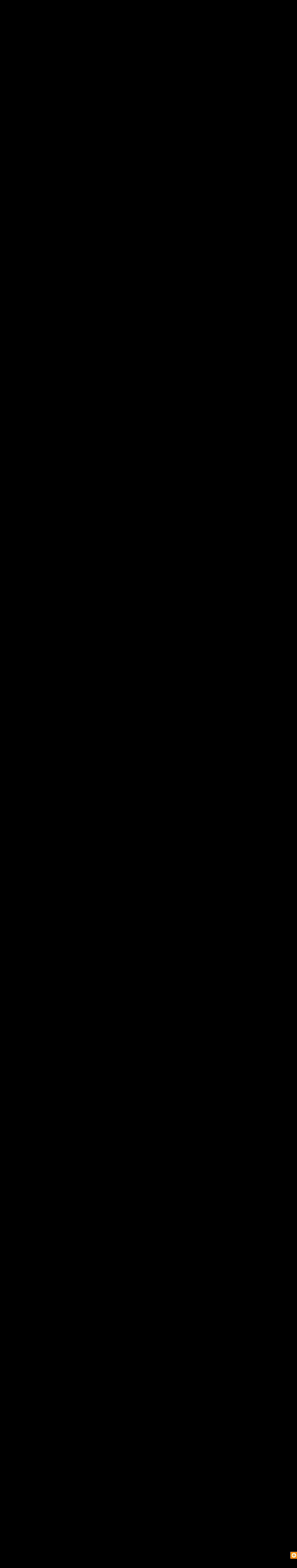

--- FILE ---
content_type: text/html; charset=UTF-8
request_url: https://vietfones.vn/forum/threads/ae-post-anh-giao-luu-lam-quen-di.181488/page-7
body_size: 20471
content:
<!DOCTYPE html><html
id="XenForo" lang="vi-VN" dir="LTR" class="Public NoJs LoggedOut NoSidebar  Responsive" xmlns:fb="http://www.facebook.com/2008/fbml"><head><meta
charset="utf-8" /><meta
http-equiv="X-UA-Compatible" content="IE=Edge,chrome=1" /><meta
name="viewport" content="width=device-width, initial-scale=1" /><link
rel="Shortcut Icon" href="/images/favicon.ico" type="image/x-icon" /><base
href="https://vietfones.vn/forum/" /> <script>var _b=document.getElementsByTagName('base')[0],_bH="https://vietfones.vn/forum/";if(_b&&_b.href!=_bH)_b.href=_bH;</script> <title>AE POST ẢNH GIAO LƯU LÀM QUEN ĐI ! | Page 7 | VietFones Forum</title> <noscript><style>.JsOnly,.jsOnly{display:none !important}</style></noscript><link
rel="stylesheet" href="css.php?css=xenforo,form,public&amp;style=2&amp;dir=LTR&amp;d=1763215969" /><link
rel="stylesheet" href="css.php?css=bb_code,facebook,google,message,message_user_info,share_page,siropu_ads_manager_ad_common,siropu_ads_manager_ad_type_code,thread_view&amp;style=2&amp;dir=LTR&amp;d=1763215969" /> <script>(function(i,s,o,g,r,a,m){i['GoogleAnalyticsObject']=r;i[r]=i[r]||function(){(i[r].q=i[r].q||[]).push(arguments)},i[r].l=1*new Date();a=s.createElement(o),m=s.getElementsByTagName(o)[0];a.async=1;a.src=g;m.parentNode.insertBefore(a,m)})(window,document,'script','//www.google-analytics.com/analytics.js','ga');ga('create','UA-102914031-1','auto');ga('send','pageview');</script> <script src="js/jquery/jquery-1.11.0.min.js"></script> <script src="js/xenforo/xenforo.js?_v=7b919382"></script> <script>var samViewCountMethod="view";</script> <link
href="https://cdnjs.cloudflare.com/ajax/libs/font-awesome/4.7.0/css/font-awesome.css" rel="stylesheet"> <script src="js/Siropu/AM/display.js?_v=99"></script> <script src="js/Tinhte/numberFormat.js?_v=7b919382"></script> <script src="js/vim/mudim.js?_v=7b919382"></script> <script src="js/SV/LazyImageLoader/lazysizes.min.js" async=""></script> <link
rel="alternate" type="application/rss+xml" title="RSS Feed For VietFones Forum" href="forums/-/index.rss" /><link
rel="prev" href="threads/ae-post-anh-giao-luu-lam-quen-di.181488/page-6" /><link
rel="next" href="threads/ae-post-anh-giao-luu-lam-quen-di.181488/page-8" /><link
rel="canonical" href="https://vietfones.vn/forum/threads/ae-post-anh-giao-luu-lam-quen-di.181488/page-7" /><meta
name="description" content="tự sướng theo ae luôn:D[IMG]" /><meta
property="og:site_name" content="VietFones Forum" /><meta
property="og:image" content="http://ca6.upanh.com/15.665.19951408.m5u0/nh0047.jpg" \/><meta
property="og:type" content="article" /><meta
property="og:url" content="https://vietfones.vn/forum/threads/ae-post-anh-giao-luu-lam-quen-di.181488/" /><meta
property="og:title" content="AE POST ẢNH GIAO LƯU LÀM QUEN ĐI !" /><meta
property="og:description" content="tự sướng theo ae luôn:D[IMG]" /><meta
property="fb:app_id" content="1202147323173340" /><link
rel="stylesheet" type="text/css" href="/forum/styles/css/font-awesome.min.css"/></head><body
class="node183 node190 node140 SelectQuotable"><div
id="headerMover"><header><div
id="header"><ul
class="samCodeUnit vfsQuangCaoBanner"><li
class="SamLink"></li></ul><table
class="vfs_banner vfs_hide_on_mobile" width="100%" border="0"><tbody><tr><td
width="50%"><div
align="left"><a
href="http://thienminhgiasi.com" target="_blank"><img
src="https://s1.vietfones.vn/2025/03/752281_1f27e04bf90cb2ca78d2367f7a418ef8.gif" width="470" height="100" border="0"></a></div></td><td
width="50%"><div
align="right"><a
href="https://forms.gle/ZFuPhdSme3Y6S7TE6" target="_blank"><img
src="https://s1.vietfones.vn/2025/08/762283_fbc2236d29615ca3ea511e09fb61253c.jpg" width="470" height="100" border="0"></a></div></td></tr><tr><td
width="50%"><div
align="left"><a
href="https://vietfones.vn/forum" target="_blank"><img
src="https://s1.vietfones.vn/2025/03/752282_85ed010821183f56ac5649d87a7ab951.png" width="470" height="100" border="0"></a></div></td><td
width="50%"><div
align="right"><a
href="threads/1913060" target="_blank"><img
src="https://s1.vietfones.vn/2025/05/758370_9730e1a4a793e53e28ad49c87c5fc7f2.jpg" width="470" height="100" border="0"></a></div></td></tr><tr><td
width="50%"><div
align="left"><a
href="threads/1909171" target="_blank"><img
src="https://s1.vietfones.vn/2025/03/754588_a382bde17a20c5b33305bf86715bd2e8.png" width="470" height="100" border="0"></a></div></td><td
width="50%"><div
align="right"><a
href="threads/1724744" target="_blank"><img
src="https://s1.vietfones.vn/2025/03/752279_887f454abc8f473a61a08a05282d5314.png" width="470" height="100" border="0"></a></div></td></tr><tr></tbody></table><ul><li></li></ul><div
id="logoBlock"><div
class="pageWidth"><div
class="pageContent"> <span
class="helper"></span></div></div></div><div
id="navigation" class="pageWidth withSearch"><div
class="pageContent"> <nav><div
class="navTabs"><ul
class="publicTabs"><li
class="navTab home signupButton"> <a
href="index.php?brqct-create-thread/" class="OverlayTrigger callToAction inner"><span>Đăng tin mới</span></a></li><li
class="navTab"><form
class="go-to-topic" action="/forum/threads/"> <input
placeholder="Nhập ID Topic" name="id" type="number" style="max-width: 150px;font-size: 18px; margin-left: 10px; font-family: sans-serif; letter-spacing: 2px;" ></form></li><li
class="navTab forums selected"> <a
href="https://vietfones.vn/forum/" style="display: none;" class="navLink">Diễn đàn</a> <a
href="https://vietfones.vn/forum/" class="SplitCtrl" rel="Menu"></a><div
class="tabLinks forumsTabLinks"><div
class="primaryContent menuHeader"><h3>Diễn đàn</h3><div
class="muted">Liên kết nhanh</div></div><ul
class="secondaryContent blockLinksList"><li><a
href="find-new/posts" rel="nofollow">Bài viết gần đây</a></li><li><a
href="search/?type=post">Tìm kiếm diễn đàn</a></li><li><a
href="brqct-create-thread/" class="OverlayTrigger">Đăng tin mới</a></li></ul><div
id="searchBar" class="pageWidth"> <span
id="QuickSearchPlaceholder" title="Tìm kiếm">Tìm kiếm</span><fieldset
id="QuickSearch"><form
action="search/search" method="post" class="formPopup"><div
class="primaryControls"> <input
type="search" name="keywords" value="" class="textCtrl" placeholder="Tìm kiếm..." title="Nhập từ khóa và ấn Enter" id="QuickSearchQuery" /></div><div
class="secondaryControls"><div
class="controlsWrapper"><dl
class="ctrlUnit"><dt></dt><dd><ul><li><label><input
type="checkbox" name="title_only" value="1"
id="search_bar_title_only" class="AutoChecker"
data-uncheck="#search_bar_thread" /> Chỉ tìm trong tiêu đề</label></li></ul></dd></dl><dl
class="ctrlUnit"><dt><label
for="searchBar_users">Được gửi bởi thành viên:</label></dt><dd> <input
type="text" name="users" value="" class="textCtrl AutoComplete" id="searchBar_users" /><p
class="explain">Dãn cách tên bằng dấu phẩy(,).</p></dd></dl><dl
class="ctrlUnit"><dt><label
for="searchBar_date">Mới hơn ngày:</label></dt><dd><input
type="date" name="date" value="" class="textCtrl" id="searchBar_date" /></dd></dl><dl
class="ctrlUnit"><dt></dt><dd><ul><li><label
title="Chỉ tìm trong AE POST ẢNH GIAO LƯU LÀM QUEN ĐI !"><input
type="checkbox" name="type[post][thread_id]" value="181488"
id="search_bar_thread" class="AutoChecker"
data-uncheck="#search_bar_title_only, #search_bar_nodes" /> Chỉ tìm trong chủ đề này</label></li><li><label
title="Chỉ tìm trong ALBUM ẢNH CỦA VIETFONES"><input
type="checkbox" name="nodes[]" value="183"
id="search_bar_nodes" class="Disabler AutoChecker"
data-uncheck="#search_bar_thread" /> Chỉ tìm trong ALBUM ẢNH CỦA VIETFONES</label><ul
id="search_bar_nodes_Disabler"><li><label><input
type="checkbox" name="type[post][group_discussion]" value="1"
id="search_bar_group_discussion" class="AutoChecker"
data-uncheck="#search_bar_thread" /> Hiển thị kết quả dạng Chủ đề</label></li></ul></li></ul></dd></dl></div><dl
class="ctrlUnit submitUnit"><dt></dt><dd> <input
type="submit" value="Tìm kiếm" class="button primary Tooltip" title="Tìm ngay" /><div
class="Popup" id="commonSearches"> <a
rel="Menu" class="button NoPopupGadget Tooltip" title="Tìm kiếm hữu ích" data-tipclass="flipped"><span
class="arrowWidget"></span></a><div
class="Menu"><div
class="primaryContent menuHeader"><h3>Tìm kiếm hữu ích</h3></div><ul
class="secondaryContent blockLinksList"><li><a
href="find-new/posts?recent=1" rel="nofollow">Bài viết gần đây</a></li></ul></div></div> <a
href="search/" class="button moreOptions Tooltip" title="Tìm nâng cao">Thêm...</a></dd></dl></div> <input
type="hidden" name="_xfToken" value="" /></form></fieldset></div></div></li><li
class="navTab navigationHiddenTabs Popup PopupControl PopupClosed" style="display:none"> <a
rel="Menu" class="navLink NoPopupGadget"><span
class="menuIcon">Menu</span></a><div
class="Menu JsOnly blockLinksList primaryContent" id="NavigationHiddenMenu"></div></li></ul><ul
class="visitorTabs login-reg"><li
class="navTab"> <a
href="login/" class="navLink"> Đăng nhập </a></li><li
class="navTab"> <a
href="register/" class="navLink"> Đăng ký </a></li></ul></div><span
class="helper"></span> </nav><ul
class="samCodeUnit vfsNavbarLinksLevel"><li
class="SamLink"></li></ul><div
class="vfs_navbar_links_level_2 vfs_hide_on_mobile"><ul><li
class="navTab PopupClosed"><a
class="navLink" href="index.php?threads/1913288" target="_blank"> <b><font
color="yellow">Tuyển Kỹ Thuật Điện Thoại vui </font></b></a> <font
color=#333333><b> | </b></font></li><div
style="clear: left"></div></ul><ul><li></li></ul></div></div></div> </header><div
id="fb-root"></div> <script>(function(d,s,id){var js,fjs=d.getElementsByTagName(s)[0];if(d.getElementById(id))return;js=d.createElement(s);js.id=id;js.src="//connect.facebook.net/vi_VN/sdk.js#xfbml=1&version=v2.9&appId=1202147323173340";fjs.parentNode.insertBefore(js,fjs);}(document,'script','facebook-jssdk'));</script> <div
id="content" class="thread_view"><div
class="pageWidth"><div
class="pageContent"><div
class="vfs_on_off_ads"> <span>Ẩn / Hiện Quảng Cáo </span></div><div
class="breadBoxTop "><nav><fieldset
class="breadcrumb"> <a
href="misc/quick-navigation-menu?selected=node-183" class="OverlayTrigger jumpMenuTrigger" data-cacheOverlay="true" title="Mở điều hướng nhanh"></a><div
class="boardTitle"><strong>VietFones Forum</strong></div> <span
class="crumbs"> <span
class="crust selectedTabCrumb" itemscope="itemscope" itemtype="http://data-vocabulary.org/Breadcrumb"> <a
href="https://vietfones.vn/forum/" class="crumb" rel="up" itemprop="url"><span
itemprop="title">Diễn đàn</span></a> <span
class="arrow"><span>&gt;</span></span> </span> <span
class="crust" itemscope="itemscope" itemtype="http://data-vocabulary.org/Breadcrumb"> <a
href="https://vietfones.vn/forum/categories/thao-luan-ben-le.190/" class="crumb" rel="up" itemprop="url"><span
itemprop="title">THẢO LUẬN BÊN LỀ.</span></a> <span
class="arrow"><span>&gt;</span></span> </span> <span
class="crust" itemscope="itemscope" itemtype="http://data-vocabulary.org/Breadcrumb"> <a
href="https://vietfones.vn/forum/forums/giao-luu-offline.140/" class="crumb" rel="up" itemprop="url"><span
itemprop="title">GIAO LƯU, &quot;OFFLINE&quot;</span></a> <span
class="arrow"><span>&gt;</span></span> </span> <span
class="crust" itemscope="itemscope" itemtype="http://data-vocabulary.org/Breadcrumb"> <a
href="https://vietfones.vn/forum/forums/album-anh-cua-vietfones.183/" class="crumb" rel="up" itemprop="url"><span
itemprop="title">ALBUM ẢNH CỦA VIETFONES</span></a> <span
class="arrow"><span>&gt;</span></span> </span> <span
class="crust" itemscope="itemscope" itemtype="http://data-vocabulary.org/Breadcrumb"> <a
href="https://vietfones.vn/forum/threads/ae-post-anh-giao-luu-lam-quen-di.181488/" class="crumb" rel="up" itemprop="url"><span
itemprop="title">AE POST ẢNH GIAO LƯU LÀM QUEN ĐI !</span></a> <span
class="arrow"><span>&gt;</span></span> </span> </span></fieldset> </nav></div> <!--[if lt IE 8]><p
class="importantMessage">You are using an out of date browser. It  may not display this or other websites correctly.<br
/>You should upgrade or use an <a
href="https://www.google.com/chrome" target="_blank">alternative browser</a>.</p> <![endif]--><div
class="titleBar"><h1>AE POST ẢNH GIAO LƯU LÀM QUEN ĐI !</h1><p
id="pageDescription" class="muted "> Thảo luận trong '<a
href="forums/album-anh-cua-vietfones.183/">ALBUM ẢNH CỦA VIETFONES</a>' bắt đầu bởi <a
href="members/hau-quang-nam.36185/" class="username" dir="auto">Hậu Quảng Nam</a>, <a
href="threads/ae-post-anh-giao-luu-lam-quen-di.181488/"><span
class="DateTime" title="3/11/10 lúc 19:35">3/11/10</span></a>.</p></div><dl
class="threadAlerts secondaryContent"><dt>Trạng thái chủ đề:</dt><dd
class="lockedAlert"> <span
class="icon Tooltip" title="Đã khóa" data-tipclass="iconTip"></span> Không mở trả lời sau này.</dd></dl><div
class="pageNavLinkGroup"><div
class="linkGroup SelectionCountContainer"></div><div
class="PageNav"
data-page="7"
data-range="2"
data-start="4"
data-end="8"
data-last="9"
data-sentinel="{{sentinel}}"
data-baseurl="threads/ae-post-anh-giao-luu-lam-quen-di.181488/page-{{sentinel}}"><div
class="PageNavCon"> <nav> <a
href="threads/ae-post-anh-giao-luu-lam-quen-di.181488/page-6" class="text">&lt; Trước</a> <a
href="threads/ae-post-anh-giao-luu-lam-quen-di.181488/" class="" rel="start">1</a> <a
class="PageNavPrev ">&larr;</a> <span
class="scrollable"><span
class="items"> <a
href="threads/ae-post-anh-giao-luu-lam-quen-di.181488/page-4" class="">4</a> <a
href="threads/ae-post-anh-giao-luu-lam-quen-di.181488/page-5" class="">5</a> <a
href="threads/ae-post-anh-giao-luu-lam-quen-di.181488/page-6" class="">6</a> <a
href="threads/ae-post-anh-giao-luu-lam-quen-di.181488/page-7" class="currentPage ">7</a> <a
href="threads/ae-post-anh-giao-luu-lam-quen-di.181488/page-8" class="">8</a> </span></span> <a
class="PageNavNext hidden">&rarr;</a> <a
href="threads/ae-post-anh-giao-luu-lam-quen-di.181488/page-9" class="">9</a> <a
href="threads/ae-post-anh-giao-luu-lam-quen-di.181488/page-8" class="text">Tiếp &gt;</a><div
style="clear:both"></div> </nav> <span
class="pageNavHeader">Trang 7 của 9 trang</span><div
style="clear:both"></div></div></div></div><form
action="inline-mod/post/switch" method="post"
class="InlineModForm section"
data-cookieName="posts"
data-controls="#InlineModControls"
data-imodOptions="#ModerationSelect option"><ol
class="messageList" id="messageList"><li
id="post-1693946" class="message   " data-author="havinhmobile"><div
class="messageHead"> <span>5/11/10 lúc 19:31</span></div><div
style="clear:left"></div><div
class="messageUserInfo" itemscope="itemscope" itemtype="http://data-vocabulary.org/Person"><div
class="messageUserBlock "><h3 class="userText"> <a
href="members/havinhmobile.27727/" class="username" dir="auto" itemprop="name"><span
class="style27">havinhmobile</span></a></h3><h3 class="userText"> <em
class="userTitle" itemprop="title">Junior Member</em></h3><div
class="avatarHolder"> <span
class="helper"></span> <a
href="members/havinhmobile.27727/" class="avatar Av27727m" data-avatarhtml="true"><img
src="data/avatars/m/27/27727.jpg?1483467559" width="96" height="96" alt="havinhmobile" /></a></div><div
class="extraUserInfo"><dl
class="pairsJustified"><dt>Tham gia:</dt><dd>7/2/09</dd></dl><dl
class="pairsJustified"><dt>Bài viết:</dt><dd><a
href="search/member?user_id=27727" class="concealed" rel="nofollow">67</a></dd></dl><dl
class="pairsJustified"><dt>Được thích:</dt><dd>0</dd></dl></div></span></span></div></div><div
class="messageInfo primaryContent"><div
class="content-flex"><div
class="messageContent"> <article><blockquote
class="messageText SelectQuoteContainer ugc baseHtml">tự sướng theo ae luôn<img
src="styles/default/xenforo/clear.png" class="mceSmilieSprite mceSmilie8" alt=":D" title="Big Grin    :D" /><br
/> <br
/> <img
src="http://va7.upanh.com/thumbpic/15.732.20019573.SfZ0/sdc10499.700x0.jpg" class="bbCodeImage LbImage" alt="[&#x200B;IMG]" data-url="http://va7.upanh.com/thumbpic/15.732.20019573.SfZ0/sdc10499.700x0.jpg" /><div
class="messageTextEndMarker">&nbsp;</div></blockquote></article></div><div
class="editDate"> Chỉnh sửa cuối: <span
class="DateTime" title="5/11/10 lúc 21:26">5/11/10</span></div></div><div
class="messageMeta ToggleTriggerAnchor"><div
class="privateControls"></div><div
class="publicControls"> <a
href="threads/ae-post-anh-giao-luu-lam-quen-di.181488/page-7#post-1693946" title="Permalink" class="item muted postNumber hashPermalink OverlayTrigger" data-href="posts/1693946/permalink">#241</a></div></div><div
id="likes-post-1693946"></div></div></li><ul
class="samCodeUnit samThreadPostContainerAfter"><li
class="SamLink"></li></ul><div
class="share-button"> <img
src="/forum/images/like-message.png" alt="Chia sẽ bài viết này"> <a
id="vf-fb-share" target="_blank" href=""> <img
src="/forum/images/like-button.png" alt="Chia sẽ bài viết này"> </a></div> <script>jQuery(document).ready(function(){jQuery('#vf-fb-share').click(function(e){e.preventDefault();window.open('http://www.facebook.com/sharer.php?u='+window.location.href,'fbShareWindow','height=450, width=550, top='+(jQuery(window).height()/2-275)+', left='+(jQuery(window).width()/2-225)+', toolbar=0, location=0, menubar=0, directories=0, scrollbars=0');return false;});});</script> <ul><li></li></ul><li
id="post-1694004" class="message   " data-author="PhongTinh"><div
class="messageHead"> <span>5/11/10 lúc 19:38</span></div><div
style="clear:left"></div><div
class="messageUserInfo" itemscope="itemscope" itemtype="http://data-vocabulary.org/Person"><div
class="messageUserBlock "><h3 class="userText"> <a
href="members/phongtinh.1633/" class="username" dir="auto" itemprop="name"><span
class="style13">PhongTinh</span></a></h3><h3 class="userText"> <em
class="userTitle" itemprop="title"><span
class="bold vip-star">V.I.P</span><span
class="fa star vip-star star-5"></span></em></h3><div
class="avatarHolder"> <span
class="helper"></span> <a
href="members/phongtinh.1633/" class="avatar Av1633m" data-avatarhtml="true"><img
src="data/avatars/m/1/1633.jpg?1483467540" width="96" height="96" alt="PhongTinh" /></a></div><div
class="extraUserInfo"><dl
class="pairsJustified"><dt>Tham gia:</dt><dd>16/4/07</dd></dl><dl
class="pairsJustified"><dt>Bài viết:</dt><dd><a
href="search/member?user_id=1633" class="concealed" rel="nofollow">778</a></dd></dl><dl
class="pairsJustified"><dt>Được thích:</dt><dd>99</dd></dl></div></span></span></div></div><div
class="messageInfo primaryContent"><div
class="content-flex"><div
class="messageContent"> <article><blockquote
class="messageText SelectQuoteContainer ugc baseHtml"><div
class="bbCodeBlock bbCodeQuote" data-author="tt_tt"> <aside><div
class="attribution type">tt_tt nói: <a
href="goto/post?id=1693774#post-1693774" class="AttributionLink">&uarr;</a></div><blockquote
class="quoteContainer"><div
class="quote">e nữa <img
src="styles/default/xenforo/clear.png" class="mceSmilieSprite mceSmilie8" alt=":D" title="Big Grin    :D" /> kiếm mãi mới ra đc cái hình :cry::cry:<br
/> <a
href="http://pic.vietfones.vn/view-63DSCN0565.jpg" target="_blank" class="externalLink"><img
src="http://pic.vietfones.vn/images/63DSCN0565.jpg" class="bbCodeImage LbImage" alt="[&#x200B;IMG]" data-url="http://pic.vietfones.vn/images/63DSCN0565.jpg" /></a></div><div
class="quoteExpand">Click to expand...</div></blockquote> </aside></div>Thằng em này có thêm nghè tay trái nữa à!<div
class="messageTextEndMarker">&nbsp;</div></blockquote></article></div><div
class="baseHtml signature messageText ugc"><aside><div
style="text-align: center"><i><b>Hạnh phúc là trong hành trình, không phải đích đến..!</b></i>&#8203;</div></aside></div></div><div
class="messageMeta ToggleTriggerAnchor"><div
class="privateControls"></div><div
class="publicControls"> <a
href="threads/ae-post-anh-giao-luu-lam-quen-di.181488/page-7#post-1694004" title="Permalink" class="item muted postNumber hashPermalink OverlayTrigger" data-href="posts/1694004/permalink">#242</a></div></div><div
id="likes-post-1694004"></div></div></li><li
id="post-1694040" class="message   " data-author="NHẪN-NEEDCHANGE"><div
class="messageHead"> <span>5/11/10 lúc 19:42</span></div><div
style="clear:left"></div><div
class="messageUserInfo" itemscope="itemscope" itemtype="http://data-vocabulary.org/Person"><div
class="messageUserBlock "><h3 class="userText"> <a
href="members/nhan-needchange.49377/" class="username" dir="auto" itemprop="name"><span
class="style27">NHẪN-NEEDCHANGE</span></a></h3><h3 class="userText"> <em
class="userTitle" itemprop="title">Junior Member</em></h3><div
class="avatarHolder"> <span
class="helper"></span> <a
href="members/nhan-needchange.49377/" class="avatar Av49377m" data-avatarhtml="true"><img
src="data/avatars/m/49/49377.jpg?1483467588" width="96" height="96" alt="NHẪN-NEEDCHANGE" /></a></div><div
class="extraUserInfo"><dl
class="pairsJustified"><dt>Tham gia:</dt><dd>18/6/10</dd></dl><dl
class="pairsJustified"><dt>Bài viết:</dt><dd><a
href="search/member?user_id=49377" class="concealed" rel="nofollow">50</a></dd></dl><dl
class="pairsJustified"><dt>Được thích:</dt><dd>0</dd></dl></div></span></span></div></div><div
class="messageInfo primaryContent"><div
class="content-flex"><div
class="messageContent"> <article><blockquote
class="messageText SelectQuoteContainer ugc baseHtml"><div
class="bbCodeBlock bbCodeQuote" data-author="phongtinh"> <aside><div
class="attribution type">phongtinh nói: <a
href="goto/post?id=1694004#post-1694004" class="AttributionLink">&uarr;</a></div><blockquote
class="quoteContainer"><div
class="quote">Thằng em này có thêm nghè tay trái nữa à!</div><div
class="quoteExpand">Click to expand...</div></blockquote> </aside></div>ủa , sao a biết hay quá zạ &gt;<img
src="styles/default/xenforo/clear.png" class="mceSmilieSprite mceSmilie1" alt=":)" title="Smile    :)" /><div
class="messageTextEndMarker">&nbsp;</div></blockquote></article></div></div><div
class="messageMeta ToggleTriggerAnchor"><div
class="privateControls"></div><div
class="publicControls"> <a
href="threads/ae-post-anh-giao-luu-lam-quen-di.181488/page-7#post-1694040" title="Permalink" class="item muted postNumber hashPermalink OverlayTrigger" data-href="posts/1694040/permalink">#243</a></div></div><div
id="likes-post-1694040"></div></div></li><li
id="post-1694042" class="message   " data-author="lonnitmamlep"><div
class="messageHead"> <span>5/11/10 lúc 19:42</span></div><div
style="clear:left"></div><div
class="messageUserInfo" itemscope="itemscope" itemtype="http://data-vocabulary.org/Person"><div
class="messageUserBlock "><h3 class="userText"> <a
href="members/lonnitmamlep.41097/" class="username" dir="auto" itemprop="name"><span
class="style2">lonnitmamlep</span></a></h3><h3 class="userText"> <em
class="userTitle" itemprop="title">Junior Member</em></h3><div
class="avatarHolder"> <span
class="helper"></span> <a
href="members/lonnitmamlep.41097/" class="avatar Av41097m" data-avatarhtml="true"><img
src="data/avatars/m/41/41097.jpg?1483467575" width="96" height="96" alt="lonnitmamlep" /></a></div><div
class="extraUserInfo"><dl
class="pairsJustified"><dt>Tham gia:</dt><dd>3/12/09</dd></dl><dl
class="pairsJustified"><dt>Bài viết:</dt><dd><a
href="search/member?user_id=41097" class="concealed" rel="nofollow">6</a></dd></dl><dl
class="pairsJustified"><dt>Được thích:</dt><dd>0</dd></dl></div></span></span></div></div><div
class="messageInfo primaryContent"><div
class="content-flex"><div
class="messageContent"> <article><blockquote
class="messageText SelectQuoteContainer ugc baseHtml">anh của em như avatar đó bác <img
src="styles/default/xenforo/clear.png" class="mceSmilieSprite mceSmilie8" alt=":D" title="Big Grin    :D" /><div
class="messageTextEndMarker">&nbsp;</div></blockquote></article></div></div><div
class="messageMeta ToggleTriggerAnchor"><div
class="privateControls"></div><div
class="publicControls"> <a
href="threads/ae-post-anh-giao-luu-lam-quen-di.181488/page-7#post-1694042" title="Permalink" class="item muted postNumber hashPermalink OverlayTrigger" data-href="posts/1694042/permalink">#244</a></div></div><div
id="likes-post-1694042"></div></div></li><li
id="post-1694045" class="message   " data-author="NHẪN-NEEDCHANGE"><div
class="messageHead"> <span>5/11/10 lúc 19:43</span></div><div
style="clear:left"></div><div
class="messageUserInfo" itemscope="itemscope" itemtype="http://data-vocabulary.org/Person"><div
class="messageUserBlock "><h3 class="userText"> <a
href="members/nhan-needchange.49377/" class="username" dir="auto" itemprop="name"><span
class="style27">NHẪN-NEEDCHANGE</span></a></h3><h3 class="userText"> <em
class="userTitle" itemprop="title">Junior Member</em></h3><div
class="avatarHolder"> <span
class="helper"></span> <a
href="members/nhan-needchange.49377/" class="avatar Av49377m" data-avatarhtml="true"><img
src="data/avatars/m/49/49377.jpg?1483467588" width="96" height="96" alt="NHẪN-NEEDCHANGE" /></a></div><div
class="extraUserInfo"><dl
class="pairsJustified"><dt>Tham gia:</dt><dd>18/6/10</dd></dl><dl
class="pairsJustified"><dt>Bài viết:</dt><dd><a
href="search/member?user_id=49377" class="concealed" rel="nofollow">50</a></dd></dl><dl
class="pairsJustified"><dt>Được thích:</dt><dd>0</dd></dl></div></span></span></div></div><div
class="messageInfo primaryContent"><div
class="content-flex"><div
class="messageContent"> <article><blockquote
class="messageText SelectQuoteContainer ugc baseHtml"><div
class="bbCodeBlock bbCodeQuote" data-author="havinhmobile"> <aside><div
class="attribution type">havinhmobile nói: <a
href="goto/post?id=1693946#post-1693946" class="AttributionLink">&uarr;</a></div><blockquote
class="quoteContainer"><div
class="quote">tự sướng theo ae luôn<img
src="styles/default/xenforo/clear.png" class="mceSmilieSprite mceSmilie8" alt=":D" title="Big Grin    :D" /><br
/> <br
/> <img
src="http://va7.upanh.com/thumbpic/15.732.20019573.SfZ0/sdc10499.700x0.jpg" class="bbCodeImage LbImage" alt="[&#x200B;IMG]" data-url="http://va7.upanh.com/thumbpic/15.732.20019573.SfZ0/sdc10499.700x0.jpg" /></div><div
class="quoteExpand">Click to expand...</div></blockquote> </aside></div>hic , a vinh nhìn giống xhđ quá <img
src="styles/default/xenforo/clear.png" class="mceSmilieSprite mceSmilie8" alt=":D" title="Big Grin    :D" /><div
class="messageTextEndMarker">&nbsp;</div></blockquote></article></div></div><div
class="messageMeta ToggleTriggerAnchor"><div
class="privateControls"></div><div
class="publicControls"> <a
href="threads/ae-post-anh-giao-luu-lam-quen-di.181488/page-7#post-1694045" title="Permalink" class="item muted postNumber hashPermalink OverlayTrigger" data-href="posts/1694045/permalink">#245</a></div></div><div
id="likes-post-1694045"></div></div></li><li
id="post-1694095" class="message   " data-author="nguyenhieubane"><div
class="messageHead"> <span>5/11/10 lúc 19:50</span></div><div
style="clear:left"></div><div
class="messageUserInfo" itemscope="itemscope" itemtype="http://data-vocabulary.org/Person"><div
class="messageUserBlock "><h3 class="userText"> <a
href="members/nguyenhieubane.57398/" class="username" dir="auto" itemprop="name"><span
class="style2">nguyenhieubane</span></a></h3><h3 class="userText"> <em
class="userTitle" itemprop="title">Junior Member</em></h3><div
class="avatarHolder"> <span
class="helper"></span> <a
href="members/nguyenhieubane.57398/" class="avatar Av57398m" data-avatarhtml="true"><img
src="data/avatars/m/57/57398.jpg?1483467598" width="96" height="96" alt="nguyenhieubane" /></a></div><div
class="extraUserInfo"><dl
class="pairsJustified"><dt>Tham gia:</dt><dd>17/10/10</dd></dl><dl
class="pairsJustified"><dt>Bài viết:</dt><dd><a
href="search/member?user_id=57398" class="concealed" rel="nofollow">8</a></dd></dl><dl
class="pairsJustified"><dt>Được thích:</dt><dd>0</dd></dl></div></span></span></div></div><div
class="messageInfo primaryContent"><div
class="content-flex"><div
class="messageContent"> <article><blockquote
class="messageText SelectQuoteContainer ugc baseHtml"><a
href="http://pic.vietfones.vn/view-82H_nh_nh040.jpg" target="_blank" class="externalLink" rel="nofollow"><img
src="http://pic.vietfones.vn/images/82H_nh_nh040.jpg" class="bbCodeImage LbImage" alt="[&#x200B;IMG]" data-url="http://pic.vietfones.vn/images/82H_nh_nh040.jpg" /></a><br
/> em đây ra mắt với ae luôn xin chém nhe tay,em xin chào các anh và cũng các em dễ thương luôn mình làm wen nha mấy em số phone:0909090108:&#039;&#039;&#039;<div
class="messageTextEndMarker">&nbsp;</div></blockquote></article></div></div><div
class="messageMeta ToggleTriggerAnchor"><div
class="privateControls"></div><div
class="publicControls"> <a
href="threads/ae-post-anh-giao-luu-lam-quen-di.181488/page-7#post-1694095" title="Permalink" class="item muted postNumber hashPermalink OverlayTrigger" data-href="posts/1694095/permalink">#246</a></div></div><div
id="likes-post-1694095"></div></div></li><li
id="post-1694211" class="message   " data-author="nguyenhieubane"><div
class="messageHead"> <span>5/11/10 lúc 20:08</span></div><div
style="clear:left"></div><div
class="messageUserInfo" itemscope="itemscope" itemtype="http://data-vocabulary.org/Person"><div
class="messageUserBlock "><h3 class="userText"> <a
href="members/nguyenhieubane.57398/" class="username" dir="auto" itemprop="name"><span
class="style2">nguyenhieubane</span></a></h3><h3 class="userText"> <em
class="userTitle" itemprop="title">Junior Member</em></h3><div
class="avatarHolder"> <span
class="helper"></span> <a
href="members/nguyenhieubane.57398/" class="avatar Av57398m" data-avatarhtml="true"><img
src="data/avatars/m/57/57398.jpg?1483467598" width="96" height="96" alt="nguyenhieubane" /></a></div><div
class="extraUserInfo"><dl
class="pairsJustified"><dt>Tham gia:</dt><dd>17/10/10</dd></dl><dl
class="pairsJustified"><dt>Bài viết:</dt><dd><a
href="search/member?user_id=57398" class="concealed" rel="nofollow">8</a></dd></dl><dl
class="pairsJustified"><dt>Được thích:</dt><dd>0</dd></dl></div></span></span></div></div><div
class="messageInfo primaryContent"><div
class="content-flex"><div
class="messageContent"> <article><blockquote
class="messageText SelectQuoteContainer ugc baseHtml">tiếp tuc các bác ơi<div
class="messageTextEndMarker">&nbsp;</div></blockquote></article></div></div><div
class="messageMeta ToggleTriggerAnchor"><div
class="privateControls"></div><div
class="publicControls"> <a
href="threads/ae-post-anh-giao-luu-lam-quen-di.181488/page-7#post-1694211" title="Permalink" class="item muted postNumber hashPermalink OverlayTrigger" data-href="posts/1694211/permalink">#247</a></div></div><div
id="likes-post-1694211"></div></div></li><li
id="post-1694278" class="message   " data-author="giavy5"><div
class="messageHead"> <span>5/11/10 lúc 20:20</span></div><div
style="clear:left"></div><div
class="messageUserInfo" itemscope="itemscope" itemtype="http://data-vocabulary.org/Person"><div
class="messageUserBlock "><h3 class="userText"> <a
href="members/giavy5.36290/" class="username" dir="auto" itemprop="name"><span
class="style2">giavy5</span></a></h3><h3 class="userText"> <em
class="userTitle" itemprop="title">Junior Member</em></h3><div
class="avatarHolder"> <span
class="helper"></span> <a
href="members/giavy5.36290/" class="avatar Av36290m" data-avatarhtml="true"><img
src="data/avatars/m/36/36290.jpg?1483467566" width="96" height="96" alt="giavy5" /></a></div><div
class="extraUserInfo"><dl
class="pairsJustified"><dt>Tham gia:</dt><dd>10/7/09</dd></dl><dl
class="pairsJustified"><dt>Bài viết:</dt><dd><a
href="search/member?user_id=36290" class="concealed" rel="nofollow">4</a></dd></dl><dl
class="pairsJustified"><dt>Được thích:</dt><dd>0</dd></dl></div></span></span></div></div><div
class="messageInfo primaryContent"><div
class="content-flex"><div
class="messageContent"> <article><blockquote
class="messageText SelectQuoteContainer ugc baseHtml">em muốn giở hình mà không biết làm sao xin giúp,,cám ơn...<img
src="styles/default/xenforo/clear.png" class="mceSmilieSprite mceSmilie8" alt=":D" title="Big Grin    :D" /><img
src="styles/default/xenforo/clear.png" class="mceSmilieSprite mceSmilie8" alt=":D" title="Big Grin    :D" /><img
src="styles/default/xenforo/clear.png" class="mceSmilieSprite mceSmilie8" alt=":D" title="Big Grin    :D" /><div
class="messageTextEndMarker">&nbsp;</div></blockquote></article></div></div><div
class="messageMeta ToggleTriggerAnchor"><div
class="privateControls"></div><div
class="publicControls"> <a
href="threads/ae-post-anh-giao-luu-lam-quen-di.181488/page-7#post-1694278" title="Permalink" class="item muted postNumber hashPermalink OverlayTrigger" data-href="posts/1694278/permalink">#248</a></div></div><div
id="likes-post-1694278"></div></div></li><li
id="post-1694357" class="message   " data-author="nguyen phuong90"><div
class="messageHead"> <span>5/11/10 lúc 20:32</span></div><div
style="clear:left"></div><div
class="messageUserInfo" itemscope="itemscope" itemtype="http://data-vocabulary.org/Person"><div
class="messageUserBlock "><h3 class="userText"> <a
href="members/nguyen-phuong90.43036/" class="username" dir="auto" itemprop="name"><span
class="style2">nguyen phuong90</span></a></h3><h3 class="userText"> <em
class="userTitle" itemprop="title">Junior Member</em></h3><div
class="avatarHolder"> <span
class="helper"></span> <a
href="members/nguyen-phuong90.43036/" class="avatar Av43036m" data-avatarhtml="true"><img
src="styles/default/xenforo/avatars/avatar_m.png" width="96" height="96" alt="nguyen phuong90" /></a></div><div
class="extraUserInfo"><dl
class="pairsJustified"><dt>Tham gia:</dt><dd>27/1/10</dd></dl><dl
class="pairsJustified"><dt>Bài viết:</dt><dd><a
href="search/member?user_id=43036" class="concealed" rel="nofollow">1</a></dd></dl><dl
class="pairsJustified"><dt>Được thích:</dt><dd>0</dd></dl></div></span></span></div></div><div
class="messageInfo primaryContent"><div
class="content-flex"><div
class="messageContent"> <article><blockquote
class="messageText SelectQuoteContainer ugc baseHtml">girl vf nhìn ai cũng xinh ai cũng đẹp :-*<div
class="messageTextEndMarker">&nbsp;</div></blockquote></article></div></div><div
class="messageMeta ToggleTriggerAnchor"><div
class="privateControls"></div><div
class="publicControls"> <a
href="threads/ae-post-anh-giao-luu-lam-quen-di.181488/page-7#post-1694357" title="Permalink" class="item muted postNumber hashPermalink OverlayTrigger" data-href="posts/1694357/permalink">#249</a></div></div><div
id="likes-post-1694357"></div></div></li><li
id="post-1694396" class="message   " data-author="Ms.Tien"><div
class="messageHead"> <span>5/11/10 lúc 20:39</span></div><div
style="clear:left"></div><div
class="messageUserInfo" itemscope="itemscope" itemtype="http://data-vocabulary.org/Person"><div
class="messageUserBlock "><h3 class="userText"> <a
href="members/ms-tien.46368/" class="username" dir="auto" itemprop="name"><span
class="style2">Ms.Tien</span></a></h3><h3 class="userText"> <em
class="userTitle" itemprop="title">Senior Member</em></h3><div
class="avatarHolder"> <span
class="helper"></span> <a
href="members/ms-tien.46368/" class="avatar Av46368m" data-avatarhtml="true"><img
src="data/avatars/m/46/46368.jpg?1483467582" width="96" height="96" alt="Ms.Tien" /></a></div><div
class="extraUserInfo"><dl
class="pairsJustified"><dt>Tham gia:</dt><dd>22/4/10</dd></dl><dl
class="pairsJustified"><dt>Bài viết:</dt><dd><a
href="search/member?user_id=46368" class="concealed" rel="nofollow">9</a></dd></dl><dl
class="pairsJustified"><dt>Được thích:</dt><dd>0</dd></dl></div></span></span></div></div><div
class="messageInfo primaryContent"><div
class="content-flex"><div
class="messageContent"> <article><blockquote
class="messageText SelectQuoteContainer ugc baseHtml">Úp cho ai chưa thấy vô bon chen nè:&#039;&#039;&#039;:&#039;&#039;&#039;<div
class="messageTextEndMarker">&nbsp;</div></blockquote></article></div></div><div
class="messageMeta ToggleTriggerAnchor"><div
class="privateControls"></div><div
class="publicControls"> <a
href="threads/ae-post-anh-giao-luu-lam-quen-di.181488/page-7#post-1694396" title="Permalink" class="item muted postNumber hashPermalink OverlayTrigger" data-href="posts/1694396/permalink">#250</a></div></div><div
id="likes-post-1694396"></div></div></li><li
id="post-1694404" class="message   " data-author="nguyenhieubane"><div
class="messageHead"> <span>5/11/10 lúc 20:41</span></div><div
style="clear:left"></div><div
class="messageUserInfo" itemscope="itemscope" itemtype="http://data-vocabulary.org/Person"><div
class="messageUserBlock "><h3 class="userText"> <a
href="members/nguyenhieubane.57398/" class="username" dir="auto" itemprop="name"><span
class="style2">nguyenhieubane</span></a></h3><h3 class="userText"> <em
class="userTitle" itemprop="title">Junior Member</em></h3><div
class="avatarHolder"> <span
class="helper"></span> <a
href="members/nguyenhieubane.57398/" class="avatar Av57398m" data-avatarhtml="true"><img
src="data/avatars/m/57/57398.jpg?1483467598" width="96" height="96" alt="nguyenhieubane" /></a></div><div
class="extraUserInfo"><dl
class="pairsJustified"><dt>Tham gia:</dt><dd>17/10/10</dd></dl><dl
class="pairsJustified"><dt>Bài viết:</dt><dd><a
href="search/member?user_id=57398" class="concealed" rel="nofollow">8</a></dd></dl><dl
class="pairsJustified"><dt>Được thích:</dt><dd>0</dd></dl></div></span></span></div></div><div
class="messageInfo primaryContent"><div
class="content-flex"><div
class="messageContent"> <article><blockquote
class="messageText SelectQuoteContainer ugc baseHtml"><div
class="bbCodeBlock bbCodeQuote" data-author="Ms.Tien"> <aside><div
class="attribution type">Ms.Tien nói: <a
href="goto/post?id=1694396#post-1694396" class="AttributionLink">&uarr;</a></div><blockquote
class="quoteContainer"><div
class="quote">Úp cho ai chưa thấy vô bon chen nè:&#039;&#039;&#039;:&#039;&#039;&#039;</div><div
class="quoteExpand">Click to expand...</div></blockquote> </aside></div>chào em,mis tiên giờ còn thức hả em,ăn gì chưa em có khoẻ ko?<div
class="messageTextEndMarker">&nbsp;</div></blockquote></article></div></div><div
class="messageMeta ToggleTriggerAnchor"><div
class="privateControls"></div><div
class="publicControls"> <a
href="threads/ae-post-anh-giao-luu-lam-quen-di.181488/page-7#post-1694404" title="Permalink" class="item muted postNumber hashPermalink OverlayTrigger" data-href="posts/1694404/permalink">#251</a></div></div><div
id="likes-post-1694404"></div></div></li><li
id="post-1694415" class="message   " data-author="ÐestinyClan"><div
class="messageHead"> <span>5/11/10 lúc 20:44</span></div><div
style="clear:left"></div><div
class="messageUserInfo" itemscope="itemscope" itemtype="http://data-vocabulary.org/Person"><div
class="messageUserBlock "><h3 class="userText"> <a
href="members/dhestinyclan.47141/" class="username" dir="auto" itemprop="name"><span
class="style27">ÐestinyClan</span></a></h3><h3 class="userText"> <em
class="userTitle" itemprop="title">Junior Member</em></h3><div
class="avatarHolder"> <span
class="helper"></span> <a
href="members/dhestinyclan.47141/" class="avatar Av47141m" data-avatarhtml="true"><img
src="data/avatars/m/47/47141.jpg?1483467584" width="96" height="96" alt="ÐestinyClan" /></a></div><div
class="extraUserInfo"><dl
class="pairsJustified"><dt>Tham gia:</dt><dd>6/5/10</dd></dl><dl
class="pairsJustified"><dt>Bài viết:</dt><dd><a
href="search/member?user_id=47141" class="concealed" rel="nofollow">87</a></dd></dl><dl
class="pairsJustified"><dt>Được thích:</dt><dd>0</dd></dl></div></span></span></div></div><div
class="messageInfo primaryContent"><div
class="content-flex"><div
class="messageContent"> <article><blockquote
class="messageText SelectQuoteContainer ugc baseHtml"><span
style="font-size: 15px"><span
style="color: cyan">ANH em khi nào có dịp là đi ăn nhậu thịt cầy , làm quen xong múc nhau cho khoẻ ha <img
src="styles/default/xenforo/clear.png" class="mceSmilieSprite mceSmilie4" alt=":mad:" title="Mad    :mad:" /></span></span><div
class="messageTextEndMarker">&nbsp;</div></blockquote></article></div></div><div
class="messageMeta ToggleTriggerAnchor"><div
class="privateControls"></div><div
class="publicControls"> <a
href="threads/ae-post-anh-giao-luu-lam-quen-di.181488/page-7#post-1694415" title="Permalink" class="item muted postNumber hashPermalink OverlayTrigger" data-href="posts/1694415/permalink">#252</a></div></div><div
id="likes-post-1694415"></div></div></li><li
id="post-1694565" class="message   " data-author="Minh Phước-CL"><div
class="messageHead"> <span>5/11/10 lúc 21:13</span></div><div
style="clear:left"></div><div
class="messageUserInfo" itemscope="itemscope" itemtype="http://data-vocabulary.org/Person"><div
class="messageUserBlock "><h3 class="userText"> <a
href="members/minh-phuoc-cl.5925/" class="username" dir="auto" itemprop="name"><span
class="style24">Minh Phước-CL</span></a></h3><h3 class="userText"> <em
class="userTitle" itemprop="title"><span
class="bold yellow" >Chuyên Doanh</span><span
class="fa dollar cd-dollar dollar-9"></span></em></h3><div
class="avatarHolder"> <span
class="helper"></span> <a
href="members/minh-phuoc-cl.5925/" class="avatar Av5925m" data-avatarhtml="true"><img
src="data/avatars/m/5/5925.jpg?1484145081" width="96" height="96" alt="Minh Phước-CL" /></a></div><div
class="extraUserInfo"><dl
class="pairsJustified"><dt>Tham gia:</dt><dd>20/8/07</dd></dl><dl
class="pairsJustified"><dt>Bài viết:</dt><dd><a
href="search/member?user_id=5925" class="concealed" rel="nofollow">2,459</a></dd></dl><dl
class="pairsJustified"><dt>Được thích:</dt><dd>3</dd></dl></div></span></span></div></div><div
class="messageInfo primaryContent"><div
class="content-flex"><div
class="messageContent"> <article><blockquote
class="messageText SelectQuoteContainer ugc baseHtml">hai cha con em đây <img
src="styles/default/xenforo/clear.png" class="mceSmilieSprite mceSmilie8" alt=":D" title="Big Grin    :D" /><br
/> <img
src="http://ca5.upanh.com/15.743.20031531.wqm0/picture025.jpg" class="bbCodeImage LbImage" alt="[&#x200B;IMG]" data-url="http://ca5.upanh.com/15.743.20031531.wqm0/picture025.jpg" /><div
class="messageTextEndMarker">&nbsp;</div></blockquote></article></div><div
class="baseHtml signature messageText ugc"><aside><div
style="text-align: center"><b>CÔNG TY TNHH MTV VIỄN THÔNG PHÁT PHÁT HUY <br
/> <span
style="text-decoration: underline">Hotline:</span> <span
style="color: #ffcc00">0979.93.3939  - 0968.67.67.76</span><br
/> <span
style="text-decoration: underline">Homephone</span> : <span
style="color: #008000">029.6655.8888 - 029.66.579999 - Zalo : 0979.933939</span></b>&#8203;</div></aside></div></div><div
class="messageMeta ToggleTriggerAnchor"><div
class="privateControls"></div><div
class="publicControls"> <a
href="threads/ae-post-anh-giao-luu-lam-quen-di.181488/page-7#post-1694565" title="Permalink" class="item muted postNumber hashPermalink OverlayTrigger" data-href="posts/1694565/permalink">#253</a></div></div><div
id="likes-post-1694565"></div></div></li><li
id="post-1694595" class="message   " data-author="thanhluangsm"><div
class="messageHead"> <span>5/11/10 lúc 21:20</span></div><div
style="clear:left"></div><div
class="messageUserInfo" itemscope="itemscope" itemtype="http://data-vocabulary.org/Person"><div
class="messageUserBlock "><h3 class="userText"> <a
href="members/thanhluangsm.54458/" class="username" dir="auto" itemprop="name"><span
class="style27">thanhluangsm</span></a></h3><h3 class="userText"> <em
class="userTitle" itemprop="title">Major Poster<span
class="fa star user-star star-1"></span></em></h3><div
class="avatarHolder"> <span
class="helper"></span> <a
href="members/thanhluangsm.54458/" class="avatar Av54458m" data-avatarhtml="true"><img
src="data/avatars/m/54/54458.jpg?1483467594" width="96" height="96" alt="thanhluangsm" /></a></div><div
class="extraUserInfo"><dl
class="pairsJustified"><dt>Tham gia:</dt><dd>3/9/10</dd></dl><dl
class="pairsJustified"><dt>Bài viết:</dt><dd><a
href="search/member?user_id=54458" class="concealed" rel="nofollow">175</a></dd></dl><dl
class="pairsJustified"><dt>Được thích:</dt><dd>24</dd></dl></div></span></span></div></div><div
class="messageInfo primaryContent"><div
class="content-flex"><div
class="messageContent"> <article><blockquote
class="messageText SelectQuoteContainer ugc baseHtml">Ảnh em nè <img
src="styles/default/xenforo/clear.png" class="mceSmilieSprite mceSmilie2" alt=";)" title="Wink    ;)" /><br
/> <a
href="http://pic.vietfones.vn/view-5401102010071.jpg" target="_blank" class="externalLink" rel="nofollow"><img
src="http://pic.vietfones.vn/images/5401102010071.jpg" class="bbCodeImage LbImage" alt="[&#x200B;IMG]" data-url="http://pic.vietfones.vn/images/5401102010071.jpg" /></a><div
class="messageTextEndMarker">&nbsp;</div></blockquote></article></div></div><div
class="messageMeta ToggleTriggerAnchor"><div
class="privateControls"></div><div
class="publicControls"> <a
href="threads/ae-post-anh-giao-luu-lam-quen-di.181488/page-7#post-1694595" title="Permalink" class="item muted postNumber hashPermalink OverlayTrigger" data-href="posts/1694595/permalink">#254</a></div></div><div
id="likes-post-1694595"></div></div></li><li
id="post-1694610" class="message   " data-author="namdisco"><div
class="messageHead"> <span>5/11/10 lúc 21:23</span></div><div
style="clear:left"></div><div
class="messageUserInfo" itemscope="itemscope" itemtype="http://data-vocabulary.org/Person"><div
class="messageUserBlock "><h3 class="userText"> <a
href="members/namdisco.20970/" class="username" dir="auto" itemprop="name"><span
class="style27">namdisco</span></a></h3><h3 class="userText"> <em
class="userTitle" itemprop="title">No Life Poster<span
class="fa star user-star star-10"></span></em></h3><div
class="avatarHolder"> <span
class="helper"></span> <a
href="members/namdisco.20970/" class="avatar Av20970m" data-avatarhtml="true"><img
src="data/avatars/m/20/20970.jpg?1483467557" width="96" height="96" alt="namdisco" /></a></div><div
class="extraUserInfo"><dl
class="pairsJustified"><dt>Tham gia:</dt><dd>2/12/08</dd></dl><dl
class="pairsJustified"><dt>Bài viết:</dt><dd><a
href="search/member?user_id=20970" class="concealed" rel="nofollow">1,378</a></dd></dl><dl
class="pairsJustified"><dt>Được thích:</dt><dd>134</dd></dl></div></span></span></div></div><div
class="messageInfo primaryContent"><div
class="content-flex"><div
class="messageContent"> <article><blockquote
class="messageText SelectQuoteContainer ugc baseHtml">em giao lưu với nào mấy bác<br
/> <br
/> <img
src="http://i498.photobucket.com/albums/rr345/chungaduy/IMG_0568-1.jpg" class="bbCodeImage LbImage" alt="[&#x200B;IMG]" data-url="http://i498.photobucket.com/albums/rr345/chungaduy/IMG_0568-1.jpg" /><br
/> <br
/> <br
/> <img
src="http://i498.photobucket.com/albums/rr345/chungaduy/Picture037.jpg" class="bbCodeImage LbImage" alt="[&#x200B;IMG]" data-url="http://i498.photobucket.com/albums/rr345/chungaduy/Picture037.jpg" /><div
class="messageTextEndMarker">&nbsp;</div></blockquote></article></div></div><div
class="messageMeta ToggleTriggerAnchor"><div
class="privateControls"></div><div
class="publicControls"> <a
href="threads/ae-post-anh-giao-luu-lam-quen-di.181488/page-7#post-1694610" title="Permalink" class="item muted postNumber hashPermalink OverlayTrigger" data-href="posts/1694610/permalink">#255</a></div></div><div
id="likes-post-1694610"></div></div></li><li
id="post-1694613" class="message   " data-author="HoangTrung789"><div
class="messageHead"> <span>5/11/10 lúc 21:24</span></div><div
style="clear:left"></div><div
class="messageUserInfo" itemscope="itemscope" itemtype="http://data-vocabulary.org/Person"><div
class="messageUserBlock "><h3 class="userText"> <a
href="members/hoangtrung789.41325/" class="username" dir="auto" itemprop="name"><span
class="style13">HoangTrung789</span></a></h3><h3 class="userText"> <em
class="userTitle" itemprop="title"><span
class="bold vip-star">V.I.P</span><span
class="fa star vip-star star-5"></span></em></h3><div
class="avatarHolder"> <span
class="helper"></span> <a
href="members/hoangtrung789.41325/" class="avatar Av41325m" data-avatarhtml="true"><img
src="data/avatars/m/41/41325.jpg?1483467575" width="96" height="96" alt="HoangTrung789" /></a></div><div
class="extraUserInfo"><dl
class="pairsJustified"><dt>Tham gia:</dt><dd>11/12/09</dd></dl><dl
class="pairsJustified"><dt>Bài viết:</dt><dd><a
href="search/member?user_id=41325" class="concealed" rel="nofollow">350</a></dd></dl><dl
class="pairsJustified"><dt>Được thích:</dt><dd>1</dd></dl></div></span></span></div></div><div
class="messageInfo primaryContent"><div
class="content-flex"><div
class="messageContent"> <article><blockquote
class="messageText SelectQuoteContainer ugc baseHtml">26 trang rồi lên cho anh em nào chưa tham gia nè<div
class="messageTextEndMarker">&nbsp;</div></blockquote></article></div><div
class="baseHtml signature messageText ugc"><aside>Võ Hoàng Trung 0972 676767 - 0979 003789<br
/> <a
href="https://www.facebook.com/simsodaknong.vo" target="_blank" class="externalLink" rel="nofollow">https://www.facebook.com/simsodaknong.vo</a></aside></div></div><div
class="messageMeta ToggleTriggerAnchor"><div
class="privateControls"></div><div
class="publicControls"> <a
href="threads/ae-post-anh-giao-luu-lam-quen-di.181488/page-7#post-1694613" title="Permalink" class="item muted postNumber hashPermalink OverlayTrigger" data-href="posts/1694613/permalink">#256</a></div></div><div
id="likes-post-1694613"></div></div></li><li
id="post-1694631" class="message   " data-author="namdisco"><div
class="messageHead"> <span>5/11/10 lúc 21:33</span></div><div
style="clear:left"></div><div
class="messageUserInfo" itemscope="itemscope" itemtype="http://data-vocabulary.org/Person"><div
class="messageUserBlock "><h3 class="userText"> <a
href="members/namdisco.20970/" class="username" dir="auto" itemprop="name"><span
class="style27">namdisco</span></a></h3><h3 class="userText"> <em
class="userTitle" itemprop="title">No Life Poster<span
class="fa star user-star star-10"></span></em></h3><div
class="avatarHolder"> <span
class="helper"></span> <a
href="members/namdisco.20970/" class="avatar Av20970m" data-avatarhtml="true"><img
src="data/avatars/m/20/20970.jpg?1483467557" width="96" height="96" alt="namdisco" /></a></div><div
class="extraUserInfo"><dl
class="pairsJustified"><dt>Tham gia:</dt><dd>2/12/08</dd></dl><dl
class="pairsJustified"><dt>Bài viết:</dt><dd><a
href="search/member?user_id=20970" class="concealed" rel="nofollow">1,378</a></dd></dl><dl
class="pairsJustified"><dt>Được thích:</dt><dd>134</dd></dl></div></span></span></div></div><div
class="messageInfo primaryContent"><div
class="content-flex"><div
class="messageContent"> <article><blockquote
class="messageText SelectQuoteContainer ugc baseHtml">mod chọn 10 tấm full cho giải đi nào<img
src="styles/default/xenforo/clear.png" class="mceSmilieSprite mceSmilie4" alt=":mad:" title="Mad    :mad:" />:&#039;&#039;&#039;.hi vọng mình dc giải<div
class="messageTextEndMarker">&nbsp;</div></blockquote></article></div></div><div
class="messageMeta ToggleTriggerAnchor"><div
class="privateControls"></div><div
class="publicControls"> <a
href="threads/ae-post-anh-giao-luu-lam-quen-di.181488/page-7#post-1694631" title="Permalink" class="item muted postNumber hashPermalink OverlayTrigger" data-href="posts/1694631/permalink">#257</a></div></div><div
id="likes-post-1694631"></div></div></li><li
id="post-1694633" class="message   " data-author="giavy5"><div
class="messageHead"> <span>5/11/10 lúc 21:35</span></div><div
style="clear:left"></div><div
class="messageUserInfo" itemscope="itemscope" itemtype="http://data-vocabulary.org/Person"><div
class="messageUserBlock "><h3 class="userText"> <a
href="members/giavy5.36290/" class="username" dir="auto" itemprop="name"><span
class="style2">giavy5</span></a></h3><h3 class="userText"> <em
class="userTitle" itemprop="title">Junior Member</em></h3><div
class="avatarHolder"> <span
class="helper"></span> <a
href="members/giavy5.36290/" class="avatar Av36290m" data-avatarhtml="true"><img
src="data/avatars/m/36/36290.jpg?1483467566" width="96" height="96" alt="giavy5" /></a></div><div
class="extraUserInfo"><dl
class="pairsJustified"><dt>Tham gia:</dt><dd>10/7/09</dd></dl><dl
class="pairsJustified"><dt>Bài viết:</dt><dd><a
href="search/member?user_id=36290" class="concealed" rel="nofollow">4</a></dd></dl><dl
class="pairsJustified"><dt>Được thích:</dt><dd>0</dd></dl></div></span></span></div></div><div
class="messageInfo primaryContent"><div
class="content-flex"><div
class="messageContent"> <article><blockquote
class="messageText SelectQuoteContainer ugc baseHtml">giup em với em không upp được..<img
src="styles/default/xenforo/clear.png" class="mceSmilieSprite mceSmilie7" alt=":p" title="Stick Out Tongue    :p" /><div
class="messageTextEndMarker">&nbsp;</div></blockquote></article></div></div><div
class="messageMeta ToggleTriggerAnchor"><div
class="privateControls"></div><div
class="publicControls"> <a
href="threads/ae-post-anh-giao-luu-lam-quen-di.181488/page-7#post-1694633" title="Permalink" class="item muted postNumber hashPermalink OverlayTrigger" data-href="posts/1694633/permalink">#258</a></div></div><div
id="likes-post-1694633"></div></div></li><li
id="post-1694659" class="message   " data-author="chilang_angiang"><div
class="messageHead"> <span>5/11/10 lúc 21:44</span></div><div
style="clear:left"></div><div
class="messageUserInfo" itemscope="itemscope" itemtype="http://data-vocabulary.org/Person"><div
class="messageUserBlock "><h3 class="userText"> <a
href="members/chilang_angiang.42326/" class="username" dir="auto" itemprop="name"><span
class="style2">chilang_angiang</span></a></h3><h3 class="userText"> <em
class="userTitle" itemprop="title">Junior Member</em></h3><div
class="avatarHolder"> <span
class="helper"></span> <a
href="members/chilang_angiang.42326/" class="avatar Av42326m" data-avatarhtml="true"><img
src="styles/default/xenforo/avatars/avatar_m.png" width="96" height="96" alt="chilang_angiang" /></a></div><div
class="extraUserInfo"><dl
class="pairsJustified"><dt>Tham gia:</dt><dd>10/1/10</dd></dl><dl
class="pairsJustified"><dt>Bài viết:</dt><dd><a
href="search/member?user_id=42326" class="concealed" rel="nofollow">4</a></dd></dl><dl
class="pairsJustified"><dt>Được thích:</dt><dd>0</dd></dl></div></span></span></div></div><div
class="messageInfo primaryContent"><div
class="content-flex"><div
class="messageContent"> <article><blockquote
class="messageText SelectQuoteContainer ugc baseHtml"><div
class="bbCodeBlock bbCodeQuote" data-author="gialam333"> <aside><div
class="attribution type">gialam333 nói: <a
href="goto/post?id=1694565#post-1694565" class="AttributionLink">&uarr;</a></div><blockquote
class="quoteContainer"><div
class="quote">hai cha con em đây <img
src="styles/default/xenforo/clear.png" class="mceSmilieSprite mceSmilie8" alt=":D" title="Big Grin    :D" /><br
/> <img
src="http://ca5.upanh.com/15.743.20031531.wqm0/picture025.jpg" class="bbCodeImage LbImage" alt="[&#x200B;IMG]" data-url="http://ca5.upanh.com/15.743.20031531.wqm0/picture025.jpg" /></div><div
class="quoteExpand">Click to expand...</div></blockquote> </aside></div>Thằng nhóc kháu khỉnh quá!!!:-*<div
class="messageTextEndMarker">&nbsp;</div></blockquote></article></div></div><div
class="messageMeta ToggleTriggerAnchor"><div
class="privateControls"></div><div
class="publicControls"> <a
href="threads/ae-post-anh-giao-luu-lam-quen-di.181488/page-7#post-1694659" title="Permalink" class="item muted postNumber hashPermalink OverlayTrigger" data-href="posts/1694659/permalink">#259</a></div></div><div
id="likes-post-1694659"></div></div></li><li
id="post-1694708" class="message   " data-author="havinhmobile"><div
class="messageHead"> <span>5/11/10 lúc 22:00</span></div><div
style="clear:left"></div><div
class="messageUserInfo" itemscope="itemscope" itemtype="http://data-vocabulary.org/Person"><div
class="messageUserBlock "><h3 class="userText"> <a
href="members/havinhmobile.27727/" class="username" dir="auto" itemprop="name"><span
class="style27">havinhmobile</span></a></h3><h3 class="userText"> <em
class="userTitle" itemprop="title">Junior Member</em></h3><div
class="avatarHolder"> <span
class="helper"></span> <a
href="members/havinhmobile.27727/" class="avatar Av27727m" data-avatarhtml="true"><img
src="data/avatars/m/27/27727.jpg?1483467559" width="96" height="96" alt="havinhmobile" /></a></div><div
class="extraUserInfo"><dl
class="pairsJustified"><dt>Tham gia:</dt><dd>7/2/09</dd></dl><dl
class="pairsJustified"><dt>Bài viết:</dt><dd><a
href="search/member?user_id=27727" class="concealed" rel="nofollow">67</a></dd></dl><dl
class="pairsJustified"><dt>Được thích:</dt><dd>0</dd></dl></div></span></span></div></div><div
class="messageInfo primaryContent"><div
class="content-flex"><div
class="messageContent"> <article><blockquote
class="messageText SelectQuoteContainer ugc baseHtml"><div
class="bbCodeBlock bbCodeQuote" data-author="chilang_angiang"> <aside><div
class="attribution type">chilang_angiang nói: <a
href="goto/post?id=1694659#post-1694659" class="AttributionLink">&uarr;</a></div><blockquote
class="quoteContainer"><div
class="quote">Thằng nhóc kháu khỉnh quá!!!:-*</div><div
class="quoteExpand">Click to expand...</div></blockquote> </aside></div>hình như là công chúa thì phải<img
src="styles/default/xenforo/clear.png" class="mceSmilieSprite mceSmilie5" alt=":confused:" title="Confused    :confused:" /><div
class="messageTextEndMarker">&nbsp;</div></blockquote></article></div></div><div
class="messageMeta ToggleTriggerAnchor"><div
class="privateControls"></div><div
class="publicControls"> <a
href="threads/ae-post-anh-giao-luu-lam-quen-di.181488/page-7#post-1694708" title="Permalink" class="item muted postNumber hashPermalink OverlayTrigger" data-href="posts/1694708/permalink">#260</a></div></div><div
id="likes-post-1694708"></div></div></li><li
id="post-1694710" class="message   " data-author="Nguyễn Thái 946"><div
class="messageHead"> <span>5/11/10 lúc 22:01</span></div><div
style="clear:left"></div><div
class="messageUserInfo" itemscope="itemscope" itemtype="http://data-vocabulary.org/Person"><div
class="messageUserBlock "><h3 class="userText"> <a
href="members/nguyen-thai-946.41946/" class="username" dir="auto" itemprop="name"><span
class="style27">Nguyễn Thái 946</span></a></h3><h3 class="userText"> <em
class="userTitle" itemprop="title">Major Poster<span
class="fa star user-star star-1"></span></em></h3><div
class="avatarHolder"> <span
class="helper"></span> <a
href="members/nguyen-thai-946.41946/" class="avatar Av41946m" data-avatarhtml="true"><img
src="data/avatars/m/41/41946.jpg?1483467576" width="96" height="96" alt="Nguyễn Thái 946" /></a></div><div
class="extraUserInfo"><dl
class="pairsJustified"><dt>Tham gia:</dt><dd>30/12/09</dd></dl><dl
class="pairsJustified"><dt>Bài viết:</dt><dd><a
href="search/member?user_id=41946" class="concealed" rel="nofollow">110</a></dd></dl><dl
class="pairsJustified"><dt>Được thích:</dt><dd>3</dd></dl></div></span></span></div></div><div
class="messageInfo primaryContent"><div
class="content-flex"><div
class="messageContent"> <article><blockquote
class="messageText SelectQuoteContainer ugc baseHtml">cho em xin 1 vé nha <img
src="styles/default/xenforo/clear.png" class="mceSmilieSprite mceSmilie4" alt=":mad:" title="Mad    :mad:" /><br
/> <img
src="http://ca7.upanh.com/15.746.20034309.ItV0/000022.jpg" class="bbCodeImage LbImage" alt="[&#x200B;IMG]" data-url="http://ca7.upanh.com/15.746.20034309.ItV0/000022.jpg" /><br
/> <img
src="http://ca8.upanh.com/15.747.20034634.lR10/000023.jpg" class="bbCodeImage LbImage" alt="[&#x200B;IMG]" data-url="http://ca8.upanh.com/15.747.20034634.lR10/000023.jpg" /><div
class="messageTextEndMarker">&nbsp;</div></blockquote></article></div></div><div
class="messageMeta ToggleTriggerAnchor"><div
class="privateControls"></div><div
class="publicControls"> <a
href="threads/ae-post-anh-giao-luu-lam-quen-di.181488/page-7#post-1694710" title="Permalink" class="item muted postNumber hashPermalink OverlayTrigger" data-href="posts/1694710/permalink">#261</a></div></div><div
id="likes-post-1694710"></div></div></li><li
id="post-1694719" class="message   " data-author="Minh Phước-CL"><div
class="messageHead"> <span>5/11/10 lúc 22:04</span></div><div
style="clear:left"></div><div
class="messageUserInfo" itemscope="itemscope" itemtype="http://data-vocabulary.org/Person"><div
class="messageUserBlock "><h3 class="userText"> <a
href="members/minh-phuoc-cl.5925/" class="username" dir="auto" itemprop="name"><span
class="style24">Minh Phước-CL</span></a></h3><h3 class="userText"> <em
class="userTitle" itemprop="title"><span
class="bold yellow" >Chuyên Doanh</span><span
class="fa dollar cd-dollar dollar-9"></span></em></h3><div
class="avatarHolder"> <span
class="helper"></span> <a
href="members/minh-phuoc-cl.5925/" class="avatar Av5925m" data-avatarhtml="true"><img
src="data/avatars/m/5/5925.jpg?1484145081" width="96" height="96" alt="Minh Phước-CL" /></a></div><div
class="extraUserInfo"><dl
class="pairsJustified"><dt>Tham gia:</dt><dd>20/8/07</dd></dl><dl
class="pairsJustified"><dt>Bài viết:</dt><dd><a
href="search/member?user_id=5925" class="concealed" rel="nofollow">2,459</a></dd></dl><dl
class="pairsJustified"><dt>Được thích:</dt><dd>3</dd></dl></div></span></span></div></div><div
class="messageInfo primaryContent"><div
class="content-flex"><div
class="messageContent"> <article><blockquote
class="messageText SelectQuoteContainer ugc baseHtml"><div
class="bbCodeBlock bbCodeQuote" data-author="havinhmobile"> <aside><div
class="attribution type">havinhmobile nói: <a
href="goto/post?id=1694708#post-1694708" class="AttributionLink">&uarr;</a></div><blockquote
class="quoteContainer"><div
class="quote">hình như là công chúa thì phải<img
src="styles/default/xenforo/clear.png" class="mceSmilieSprite mceSmilie5" alt=":confused:" title="Confused    :confused:" /></div><div
class="quoteExpand">Click to expand...</div></blockquote> </aside></div>thằng nhóc con em cũng giống giống <img
src="styles/default/xenforo/clear.png" class="mceSmilieSprite mceSmilie8" alt=":D" title="Big Grin    :D" /><div
class="messageTextEndMarker">&nbsp;</div></blockquote></article></div><div
class="baseHtml signature messageText ugc"><aside><div
style="text-align: center"><b>CÔNG TY TNHH MTV VIỄN THÔNG PHÁT PHÁT HUY <br
/> <span
style="text-decoration: underline">Hotline:</span> <span
style="color: #ffcc00">0979.93.3939  - 0968.67.67.76</span><br
/> <span
style="text-decoration: underline">Homephone</span> : <span
style="color: #008000">029.6655.8888 - 029.66.579999 - Zalo : 0979.933939</span></b>&#8203;</div></aside></div></div><div
class="messageMeta ToggleTriggerAnchor"><div
class="privateControls"></div><div
class="publicControls"> <a
href="threads/ae-post-anh-giao-luu-lam-quen-di.181488/page-7#post-1694719" title="Permalink" class="item muted postNumber hashPermalink OverlayTrigger" data-href="posts/1694719/permalink">#262</a></div></div><div
id="likes-post-1694719"></div></div></li><li
id="post-1694732" class="message   " data-author="BÌNH-GSM"><div
class="messageHead"> <span>5/11/10 lúc 22:10</span></div><div
style="clear:left"></div><div
class="messageUserInfo" itemscope="itemscope" itemtype="http://data-vocabulary.org/Person"><div
class="messageUserBlock "><h3 class="userText"> <a
href="members/binh-gsm.34717/" class="username" dir="auto" itemprop="name"><span
class="style27">BÌNH-GSM</span></a></h3><h3 class="userText"> <em
class="userTitle" itemprop="title">Junior Member</em></h3><div
class="avatarHolder"> <span
class="helper"></span> <a
href="members/binh-gsm.34717/" class="avatar Av34717m" data-avatarhtml="true"><img
src="data/avatars/m/34/34717.jpg?1483467564" width="96" height="96" alt="BÌNH-GSM" /></a></div><div
class="extraUserInfo"><dl
class="pairsJustified"><dt>Tham gia:</dt><dd>25/5/09</dd></dl><dl
class="pairsJustified"><dt>Bài viết:</dt><dd><a
href="search/member?user_id=34717" class="concealed" rel="nofollow">21</a></dd></dl><dl
class="pairsJustified"><dt>Được thích:</dt><dd>0</dd></dl></div></span></span></div></div><div
class="messageInfo primaryContent"><div
class="content-flex"><div
class="messageContent"> <article><blockquote
class="messageText SelectQuoteContainer ugc baseHtml"><div
class="bbCodeBlock bbCodeQuote" data-author="Ms.Tien"> <aside><div
class="attribution type">Ms.Tien nói: <a
href="goto/post?id=1682137#post-1682137" class="AttributionLink">&uarr;</a></div><blockquote
class="quoteContainer"><div
class="quote">Cho em chen 1 chân với<img
src="styles/default/xenforo/clear.png" class="mceSmilieSprite mceSmilie8" alt=":D" title="Big Grin    :D" /><img
src="styles/default/xenforo/clear.png" class="mceSmilieSprite mceSmilie8" alt=":D" title="Big Grin    :D" /><br
/> <img
src="http://va7.upanh.com/thumbpic/15.648.19933541.7m80/1.700x0.jpg" class="bbCodeImage LbImage" alt="[&#x200B;IMG]" data-url="http://va7.upanh.com/thumbpic/15.648.19933541.7m80/1.700x0.jpg" /><br
/> Lâu lâu lên quậy 1 bữa:-*:-*</div><div
class="quoteExpand">Click to expand...</div></blockquote> </aside></div> <br
/> Cho em chen 2 chân luôn<img
src="styles/default/xenforo/clear.png" class="mceSmilieSprite mceSmilie4" alt=":mad:" title="Mad    :mad:" />:&#039;&#039;&#039;<div
class="messageTextEndMarker">&nbsp;</div></blockquote></article></div></div><div
class="messageMeta ToggleTriggerAnchor"><div
class="privateControls"></div><div
class="publicControls"> <a
href="threads/ae-post-anh-giao-luu-lam-quen-di.181488/page-7#post-1694732" title="Permalink" class="item muted postNumber hashPermalink OverlayTrigger" data-href="posts/1694732/permalink">#263</a></div></div><div
id="likes-post-1694732"></div></div></li><li
id="post-1694741" class="message   " data-author="lamlatao"><div
class="messageHead"> <span>5/11/10 lúc 22:14</span></div><div
style="clear:left"></div><div
class="messageUserInfo" itemscope="itemscope" itemtype="http://data-vocabulary.org/Person"><div
class="messageUserBlock "><h3 class="userText"> <a
href="members/lamlatao.44814/" class="username" dir="auto" itemprop="name"><span
class="style27">lamlatao</span></a></h3><h3 class="userText"> <em
class="userTitle" itemprop="title">Junior Member</em></h3><div
class="avatarHolder"> <span
class="helper"></span> <a
href="members/lamlatao.44814/" class="avatar Av44814m" data-avatarhtml="true"><img
src="data/avatars/m/44/44814.jpg?1483467581" width="96" height="96" alt="lamlatao" /></a></div><div
class="extraUserInfo"><dl
class="pairsJustified"><dt>Tham gia:</dt><dd>16/3/10</dd></dl><dl
class="pairsJustified"><dt>Bài viết:</dt><dd><a
href="search/member?user_id=44814" class="concealed" rel="nofollow">73</a></dd></dl><dl
class="pairsJustified"><dt>Được thích:</dt><dd>1</dd></dl></div></span></span></div></div><div
class="messageInfo primaryContent"><div
class="content-flex"><div
class="messageContent"> <article><blockquote
class="messageText SelectQuoteContainer ugc baseHtml">cu em lè, tập up thử một phát, chém em nhẹ tay à nha<img
src="styles/default/xenforo/clear.png" class="mceSmilieSprite mceSmilie8" alt=":D" title="Big Grin    :D" /><br
/> <img
src="http://ca5.upanh.com/15.747.20034935.tQf0/dsc00516.jpg" class="bbCodeImage LbImage" alt="[&#x200B;IMG]" data-url="http://ca5.upanh.com/15.747.20034935.tQf0/dsc00516.jpg" /><div
class="messageTextEndMarker">&nbsp;</div></blockquote></article></div><div
class="editDate"> Chỉnh sửa cuối: <span
class="DateTime" title="5/11/10 lúc 23:12">5/11/10</span></div></div><div
class="messageMeta ToggleTriggerAnchor"><div
class="privateControls"></div><div
class="publicControls"> <a
href="threads/ae-post-anh-giao-luu-lam-quen-di.181488/page-7#post-1694741" title="Permalink" class="item muted postNumber hashPermalink OverlayTrigger" data-href="posts/1694741/permalink">#264</a></div></div><div
id="likes-post-1694741"></div></div></li><li
id="post-1694744" class="message   " data-author="phuongthao@"><div
class="messageHead"> <span>5/11/10 lúc 22:15</span></div><div
style="clear:left"></div><div
class="messageUserInfo" itemscope="itemscope" itemtype="http://data-vocabulary.org/Person"><div
class="messageUserBlock "><h3 class="userText"> <a
href="members/phuongthao.53663/" class="username" dir="auto" itemprop="name"><span
class="style2">phuongthao@</span></a></h3><h3 class="userText"> <em
class="userTitle" itemprop="title">Junior Member</em></h3><div
class="avatarHolder"> <span
class="helper"></span> <a
href="members/phuongthao.53663/" class="avatar Av53663m" data-avatarhtml="true"><img
src="styles/default/xenforo/avatars/avatar_m.png" width="96" height="96" alt="phuongthao@" /></a></div><div
class="extraUserInfo"><dl
class="pairsJustified"><dt>Tham gia:</dt><dd>23/8/10</dd></dl><dl
class="pairsJustified"><dt>Bài viết:</dt><dd><a
href="search/member?user_id=53663" class="concealed" rel="nofollow">1</a></dd></dl><dl
class="pairsJustified"><dt>Được thích:</dt><dd>0</dd></dl></div></span></span></div></div><div
class="messageInfo primaryContent"><div
class="content-flex"><div
class="messageContent"> <article><blockquote
class="messageText SelectQuoteContainer ugc baseHtml"><div
class="bbCodeBlock bbCodeQuote" data-author="H &amp;amp; T Mobile™"> <aside><div
class="attribution type">H &amp; T Mobile™ nói: <a
href="goto/post?id=1681912#post-1681912" class="AttributionLink">&uarr;</a></div><blockquote
class="quoteContainer"><div
class="quote"><b>các bác đoán coi e là ai nè</b> <img
src="styles/default/xenforo/clear.png" class="mceSmilieSprite mceSmilie9" alt=":eek:" title="Eek!    :eek:" /><img
src="styles/default/xenforo/clear.png" class="mceSmilieSprite mceSmilie9" alt=":eek:" title="Eek!    :eek:" /><br
/> <br
/> <br
/><div
style="text-align: center"><a
href="http://pic.vietfones.vn/view-44vh2_shop_pre_010.jpg" target="_blank" class="externalLink" rel="nofollow"><img
src="http://pic.vietfones.vn/images/44vh2_shop_pre_010.jpg" class="bbCodeImage LbImage" alt="[&#x200B;IMG]" data-url="http://pic.vietfones.vn/images/44vh2_shop_pre_010.jpg" /></a>&#8203;</div></div><div
class="quoteExpand">Click to expand...</div></blockquote> </aside></div>bạn là người đứng ở giữa chứ còn ai nửa nè<div
class="messageTextEndMarker">&nbsp;</div></blockquote></article></div></div><div
class="messageMeta ToggleTriggerAnchor"><div
class="privateControls"></div><div
class="publicControls"> <a
href="threads/ae-post-anh-giao-luu-lam-quen-di.181488/page-7#post-1694744" title="Permalink" class="item muted postNumber hashPermalink OverlayTrigger" data-href="posts/1694744/permalink">#265</a></div></div><div
id="likes-post-1694744"></div></div></li><li
id="post-1694766" class="message   " data-author="camphuloc"><div
class="messageHead"> <span>5/11/10 lúc 22:24</span></div><div
style="clear:left"></div><div
class="messageUserInfo" itemscope="itemscope" itemtype="http://data-vocabulary.org/Person"><div
class="messageUserBlock "><h3 class="userText"> <a
href="members/camphuloc.49768/" class="username" dir="auto" itemprop="name"><span
class="style27">camphuloc</span></a></h3><h3 class="userText"> <em
class="userTitle" itemprop="title">Major Poster<span
class="fa star user-star star-2"></span></em></h3><div
class="avatarHolder"> <span
class="helper"></span> <a
href="members/camphuloc.49768/" class="avatar Av49768m" data-avatarhtml="true"><img
src="data/avatars/m/49/49768.jpg?1483467588" width="96" height="96" alt="camphuloc" /></a></div><div
class="extraUserInfo"><dl
class="pairsJustified"><dt>Tham gia:</dt><dd>26/6/10</dd></dl><dl
class="pairsJustified"><dt>Bài viết:</dt><dd><a
href="search/member?user_id=49768" class="concealed" rel="nofollow">299</a></dd></dl><dl
class="pairsJustified"><dt>Được thích:</dt><dd>16</dd></dl></div></span></span></div></div><div
class="messageInfo primaryContent"><div
class="content-flex"><div
class="messageContent"> <article><blockquote
class="messageText SelectQuoteContainer ugc baseHtml"><div
class="bbCodeBlock bbCodeQuote" data-author="MANOLE_MOBILE"> <aside><div
class="attribution type">MANOLE_MOBILE nói: <a
href="goto/post?id=1681803#post-1681803" class="AttributionLink">&uarr;</a></div><blockquote
class="quoteContainer"><div
class="quote">mình chỉ có 1 tấm hồi ở quê <img
src="http://www2.vietbao.vn/images/vn7/xa-hoi/70096618-114812sm.jpg" class="bbCodeImage LbImage" alt="[&#x200B;IMG]" data-url="http://www2.vietbao.vn/images/vn7/xa-hoi/70096618-114812sm.jpg" /></div><div
class="quoteExpand">Click to expand...</div></blockquote> </aside></div>nhìn ãnh này nhớ we wa các bac ơi dhdh<div
class="messageTextEndMarker">&nbsp;</div></blockquote></article></div></div><div
class="messageMeta ToggleTriggerAnchor"><div
class="privateControls"></div><div
class="publicControls"> <a
href="threads/ae-post-anh-giao-luu-lam-quen-di.181488/page-7#post-1694766" title="Permalink" class="item muted postNumber hashPermalink OverlayTrigger" data-href="posts/1694766/permalink">#266</a></div></div><div
id="likes-post-1694766"></div></div></li><li
id="post-1694801" class="message   " data-author="havinhmobile"><div
class="messageHead"> <span>5/11/10 lúc 22:36</span></div><div
style="clear:left"></div><div
class="messageUserInfo" itemscope="itemscope" itemtype="http://data-vocabulary.org/Person"><div
class="messageUserBlock "><h3 class="userText"> <a
href="members/havinhmobile.27727/" class="username" dir="auto" itemprop="name"><span
class="style27">havinhmobile</span></a></h3><h3 class="userText"> <em
class="userTitle" itemprop="title">Junior Member</em></h3><div
class="avatarHolder"> <span
class="helper"></span> <a
href="members/havinhmobile.27727/" class="avatar Av27727m" data-avatarhtml="true"><img
src="data/avatars/m/27/27727.jpg?1483467559" width="96" height="96" alt="havinhmobile" /></a></div><div
class="extraUserInfo"><dl
class="pairsJustified"><dt>Tham gia:</dt><dd>7/2/09</dd></dl><dl
class="pairsJustified"><dt>Bài viết:</dt><dd><a
href="search/member?user_id=27727" class="concealed" rel="nofollow">67</a></dd></dl><dl
class="pairsJustified"><dt>Được thích:</dt><dd>0</dd></dl></div></span></span></div></div><div
class="messageInfo primaryContent"><div
class="content-flex"><div
class="messageContent"> <article><blockquote
class="messageText SelectQuoteContainer ugc baseHtml"><span
style="font-size: 18px"><span
style="color: Yellow">vì nhiều hình ảnh mở ra chậm mong ae đừng<div
class="bbCodeBlock bbCodeQuote"> <aside><blockquote
class="quoteContainer"><div
class="quote">lại bài của người khác để mọi người có thể xem nhanh và được nhiều hơn .đôi lời góp ý</div><div
class="quoteExpand">Click to expand...</div></blockquote> </aside></div></span></span><div
class="messageTextEndMarker">&nbsp;</div></blockquote></article></div></div><div
class="messageMeta ToggleTriggerAnchor"><div
class="privateControls"></div><div
class="publicControls"> <a
href="threads/ae-post-anh-giao-luu-lam-quen-di.181488/page-7#post-1694801" title="Permalink" class="item muted postNumber hashPermalink OverlayTrigger" data-href="posts/1694801/permalink">#267</a></div></div><div
id="likes-post-1694801"></div></div></li><li
id="post-1694848" class="message   " data-author="haivt_mobile"><div
class="messageHead"> <span>5/11/10 lúc 22:51</span></div><div
style="clear:left"></div><div
class="messageUserInfo" itemscope="itemscope" itemtype="http://data-vocabulary.org/Person"><div
class="messageUserBlock "><h3 class="userText"> <a
href="members/haivt_mobile.44181/" class="username" dir="auto" itemprop="name"><span
class="style27">haivt_mobile</span></a></h3><h3 class="userText"> <em
class="userTitle" itemprop="title">Junior Member</em></h3><div
class="avatarHolder"> <span
class="helper"></span> <a
href="members/haivt_mobile.44181/" class="avatar Av44181m" data-avatarhtml="true"><img
src="data/avatars/m/44/44181.jpg?1483467579" width="96" height="96" alt="haivt_mobile" /></a></div><div
class="extraUserInfo"><dl
class="pairsJustified"><dt>Tham gia:</dt><dd>2/3/10</dd></dl><dl
class="pairsJustified"><dt>Bài viết:</dt><dd><a
href="search/member?user_id=44181" class="concealed" rel="nofollow">35</a></dd></dl><dl
class="pairsJustified"><dt>Được thích:</dt><dd>0</dd></dl></div></span></span></div></div><div
class="messageInfo primaryContent"><div
class="content-flex"><div
class="messageContent"> <article><blockquote
class="messageText SelectQuoteContainer ugc baseHtml">mình ké 1 vé.<img
src="http://i885.photobucket.com/albums/ac54/haivt_mobile/T1.jpg" class="bbCodeImage LbImage" alt="[&#x200B;IMG]" data-url="http://i885.photobucket.com/albums/ac54/haivt_mobile/T1.jpg" /><br
/> <img
src="http://i885.photobucket.com/albums/ac54/haivt_mobile/952.jpg" class="bbCodeImage LbImage" alt="[&#x200B;IMG]" data-url="http://i885.photobucket.com/albums/ac54/haivt_mobile/952.jpg" /><div
class="messageTextEndMarker">&nbsp;</div></blockquote></article></div></div><div
class="messageMeta ToggleTriggerAnchor"><div
class="privateControls"></div><div
class="publicControls"> <a
href="threads/ae-post-anh-giao-luu-lam-quen-di.181488/page-7#post-1694848" title="Permalink" class="item muted postNumber hashPermalink OverlayTrigger" data-href="posts/1694848/permalink">#268</a></div></div><div
id="likes-post-1694848"></div></div></li><li
id="post-1694885" class="message   " data-author="PhongTinh"><div
class="messageHead"> <span>5/11/10 lúc 23:10</span></div><div
style="clear:left"></div><div
class="messageUserInfo" itemscope="itemscope" itemtype="http://data-vocabulary.org/Person"><div
class="messageUserBlock "><h3 class="userText"> <a
href="members/phongtinh.1633/" class="username" dir="auto" itemprop="name"><span
class="style13">PhongTinh</span></a></h3><h3 class="userText"> <em
class="userTitle" itemprop="title"><span
class="bold vip-star">V.I.P</span><span
class="fa star vip-star star-5"></span></em></h3><div
class="avatarHolder"> <span
class="helper"></span> <a
href="members/phongtinh.1633/" class="avatar Av1633m" data-avatarhtml="true"><img
src="data/avatars/m/1/1633.jpg?1483467540" width="96" height="96" alt="PhongTinh" /></a></div><div
class="extraUserInfo"><dl
class="pairsJustified"><dt>Tham gia:</dt><dd>16/4/07</dd></dl><dl
class="pairsJustified"><dt>Bài viết:</dt><dd><a
href="search/member?user_id=1633" class="concealed" rel="nofollow">778</a></dd></dl><dl
class="pairsJustified"><dt>Được thích:</dt><dd>99</dd></dl></div></span></span></div></div><div
class="messageInfo primaryContent"><div
class="content-flex"><div
class="messageContent"> <article><blockquote
class="messageText SelectQuoteContainer ugc baseHtml">khoái cái ốc si lô với cái nón bảo hiểm anh roài!<div
class="messageTextEndMarker">&nbsp;</div></blockquote></article></div><div
class="baseHtml signature messageText ugc"><aside><div
style="text-align: center"><i><b>Hạnh phúc là trong hành trình, không phải đích đến..!</b></i>&#8203;</div></aside></div></div><div
class="messageMeta ToggleTriggerAnchor"><div
class="privateControls"></div><div
class="publicControls"> <a
href="threads/ae-post-anh-giao-luu-lam-quen-di.181488/page-7#post-1694885" title="Permalink" class="item muted postNumber hashPermalink OverlayTrigger" data-href="posts/1694885/permalink">#269</a></div></div><div
id="likes-post-1694885"></div></div></li><li
id="post-1694909" class="message   " data-author="haivt_mobile"><div
class="messageHead"> <span>5/11/10 lúc 23:19</span></div><div
style="clear:left"></div><div
class="messageUserInfo" itemscope="itemscope" itemtype="http://data-vocabulary.org/Person"><div
class="messageUserBlock "><h3 class="userText"> <a
href="members/haivt_mobile.44181/" class="username" dir="auto" itemprop="name"><span
class="style27">haivt_mobile</span></a></h3><h3 class="userText"> <em
class="userTitle" itemprop="title">Junior Member</em></h3><div
class="avatarHolder"> <span
class="helper"></span> <a
href="members/haivt_mobile.44181/" class="avatar Av44181m" data-avatarhtml="true"><img
src="data/avatars/m/44/44181.jpg?1483467579" width="96" height="96" alt="haivt_mobile" /></a></div><div
class="extraUserInfo"><dl
class="pairsJustified"><dt>Tham gia:</dt><dd>2/3/10</dd></dl><dl
class="pairsJustified"><dt>Bài viết:</dt><dd><a
href="search/member?user_id=44181" class="concealed" rel="nofollow">35</a></dd></dl><dl
class="pairsJustified"><dt>Được thích:</dt><dd>0</dd></dl></div></span></span></div></div><div
class="messageInfo primaryContent"><div
class="content-flex"><div
class="messageContent"> <article><blockquote
class="messageText SelectQuoteContainer ugc baseHtml"><div
class="bbCodeBlock bbCodeQuote" data-author="phongtinh"> <aside><div
class="attribution type">phongtinh nói: <a
href="goto/post?id=1694885#post-1694885" class="AttributionLink">&uarr;</a></div><blockquote
class="quoteContainer"><div
class="quote">khoái cái ốc si lô với cái nón bảo hiểm anh roài!</div><div
class="quoteExpand">Click to expand...</div></blockquote> </aside></div>còn cái máy đếm tần số đếm được tới 2,6G nữa.nằm trên cái máy OSCILLOSCOPE đó.<div
class="messageTextEndMarker">&nbsp;</div></blockquote></article></div></div><div
class="messageMeta ToggleTriggerAnchor"><div
class="privateControls"></div><div
class="publicControls"> <a
href="threads/ae-post-anh-giao-luu-lam-quen-di.181488/page-7#post-1694909" title="Permalink" class="item muted postNumber hashPermalink OverlayTrigger" data-href="posts/1694909/permalink">#270</a></div></div><div
id="likes-post-1694909"></div></div></li><li
id="post-1695222" class="message   " data-author="Đình_Nghệ An"><div
class="messageHead"> <span>6/11/10 lúc 07:47</span></div><div
style="clear:left"></div><div
class="messageUserInfo" itemscope="itemscope" itemtype="http://data-vocabulary.org/Person"><div
class="messageUserBlock "><h3 class="userText"> <a
href="members/dinh_nghe-an.55909/" class="username" dir="auto" itemprop="name"><span
class="style4">Đình_Nghệ An</span></a></h3><h3 class="userText"> <em
class="userTitle" itemprop="title"><span
class="bold blue" >Moderator</span><span
class="fa star mod-star star-9"></span></em></h3><div
class="avatarHolder"> <span
class="helper"></span> <a
href="members/dinh_nghe-an.55909/" class="avatar Av55909m" data-avatarhtml="true"><img
src="data/avatars/m/55/55909.jpg?1665023446" width="96" height="96" alt="Đình_Nghệ An" /></a></div><div
class="extraUserInfo"><dl
class="pairsJustified"><dt>Tham gia:</dt><dd>25/9/10</dd></dl><dl
class="pairsJustified"><dt>Bài viết:</dt><dd><a
href="search/member?user_id=55909" class="concealed" rel="nofollow">4,794</a></dd></dl><dl
class="pairsJustified"><dt>Được thích:</dt><dd>2,495</dd></dl></div></span></span></div></div><div
class="messageInfo primaryContent"><div
class="content-flex"><div
class="messageContent"> <article><blockquote
class="messageText SelectQuoteContainer ugc baseHtml">lên cho ngày mới<img
src="styles/default/xenforo/clear.png" class="mceSmilieSprite mceSmilie4" alt=":mad:" title="Mad    :mad:" /><img
src="styles/default/xenforo/clear.png" class="mceSmilieSprite mceSmilie4" alt=":mad:" title="Mad    :mad:" /><img
src="styles/default/xenforo/clear.png" class="mceSmilieSprite mceSmilie4" alt=":mad:" title="Mad    :mad:" /><div
class="messageTextEndMarker">&nbsp;</div></blockquote></article></div><div
class="baseHtml signature messageText ugc"><aside><b> Dịch Vụ Phần mềm Online IOS và Androi  (qua Teamviewer - Ultraview )<br
/> Team Support Online giá tốt cho AE VFS<br
/> Facebook , Zalo : 0982.575.333</b><br
/> <i><b>Actice :  Unlocktool = 1150k ( ZALO nhóm Support ) , RTC tool = 900k , Sơ đồ sửa chữa Borneo = 1550k/2PC <br
/> Nạp Credit box Dongle<br
/> Cho Đi Để Rồi Bạn Sẽ Nhận Được Những Điều Tốt Đẹp Hơn !!!</b></i></aside></div></div><div
class="messageMeta ToggleTriggerAnchor"><div
class="privateControls"></div><div
class="publicControls"> <a
href="threads/ae-post-anh-giao-luu-lam-quen-di.181488/page-7#post-1695222" title="Permalink" class="item muted postNumber hashPermalink OverlayTrigger" data-href="posts/1695222/permalink">#271</a></div></div><div
id="likes-post-1695222"></div></div></li><li
id="post-1701363" class="message   " data-author="QuangĐông-gsm"><div
class="messageHead"> <span>7/11/10 lúc 08:20</span></div><div
style="clear:left"></div><div
class="messageUserInfo" itemscope="itemscope" itemtype="http://data-vocabulary.org/Person"><div
class="messageUserBlock "><h3 class="userText"> <a
href="members/quangdong-gsm.51548/" class="username" dir="auto" itemprop="name"><span
class="style27">QuangĐông-gsm</span></a></h3><h3 class="userText"> <em
class="userTitle" itemprop="title">Freak Poster<span
class="fa star user-star star-8"></span></em></h3><div
class="avatarHolder"> <span
class="helper"></span> <a
href="members/quangdong-gsm.51548/" class="avatar Av51548m" data-avatarhtml="true"><img
src="data/avatars/m/51/51548.jpg?1483467589" width="96" height="96" alt="QuangĐông-gsm" /></a></div><div
class="extraUserInfo"><dl
class="pairsJustified"><dt>Tham gia:</dt><dd>26/7/10</dd></dl><dl
class="pairsJustified"><dt>Bài viết:</dt><dd><a
href="search/member?user_id=51548" class="concealed" rel="nofollow">885</a></dd></dl><dl
class="pairsJustified"><dt>Được thích:</dt><dd>48</dd></dl></div></span></span></div></div><div
class="messageInfo primaryContent"><div
class="content-flex"><div
class="messageContent"> <article><blockquote
class="messageText SelectQuoteContainer ugc baseHtml">nhiều gái sinh thế<div
class="messageTextEndMarker">&nbsp;</div></blockquote></article></div></div><div
class="messageMeta ToggleTriggerAnchor"><div
class="privateControls"></div><div
class="publicControls"> <a
href="threads/ae-post-anh-giao-luu-lam-quen-di.181488/page-7#post-1701363" title="Permalink" class="item muted postNumber hashPermalink OverlayTrigger" data-href="posts/1701363/permalink">#272</a></div></div><div
id="likes-post-1701363"></div></div></li><li
id="post-1701401" class="message   " data-author="yenvuong"><div
class="messageHead"> <span>7/11/10 lúc 08:28</span></div><div
style="clear:left"></div><div
class="messageUserInfo" itemscope="itemscope" itemtype="http://data-vocabulary.org/Person"><div
class="messageUserBlock "><h3 class="userText"> <a
href="members/yenvuong.45151/" class="username" dir="auto" itemprop="name"><span
class="style27">yenvuong</span></a></h3><h3 class="userText"> <em
class="userTitle" itemprop="title">Junior Member</em></h3><div
class="avatarHolder"> <span
class="helper"></span> <a
href="members/yenvuong.45151/" class="avatar Av45151m" data-avatarhtml="true"><img
src="data/avatars/m/45/45151.jpg?1483467581" width="96" height="96" alt="yenvuong" /></a></div><div
class="extraUserInfo"><dl
class="pairsJustified"><dt>Tham gia:</dt><dd>25/3/10</dd></dl><dl
class="pairsJustified"><dt>Bài viết:</dt><dd><a
href="search/member?user_id=45151" class="concealed" rel="nofollow">16</a></dd></dl><dl
class="pairsJustified"><dt>Được thích:</dt><dd>1</dd></dl></div></span></span></div></div><div
class="messageInfo primaryContent"><div
class="content-flex"><div
class="messageContent"> <article><blockquote
class="messageText SelectQuoteContainer ugc baseHtml"><img
src="http://upnhanh.sieuthinhanh.com/tmpimages/images/sieuthiNHANH2010110731044mmvizdy5nz2455019.jpeg" class="bbCodeImage LbImage" alt="[&#x200B;IMG]" data-url="http://upnhanh.sieuthinhanh.com/tmpimages/images/sieuthiNHANH2010110731044mmvizdy5nz2455019.jpeg" /><br
/> <br
/> làm nhát cho vui<div
class="messageTextEndMarker">&nbsp;</div></blockquote></article></div></div><div
class="messageMeta ToggleTriggerAnchor"><div
class="privateControls"></div><div
class="publicControls"> <a
href="threads/ae-post-anh-giao-luu-lam-quen-di.181488/page-7#post-1701401" title="Permalink" class="item muted postNumber hashPermalink OverlayTrigger" data-href="posts/1701401/permalink">#273</a></div></div><div
id="likes-post-1701401"></div></div></li><li
id="post-1701411" class="message   " data-author="Lâm_Spiderman"><div
class="messageHead"> <span>7/11/10 lúc 08:31</span></div><div
style="clear:left"></div><div
class="messageUserInfo" itemscope="itemscope" itemtype="http://data-vocabulary.org/Person"><div
class="messageUserBlock "><h3 class="userText"> <a
href="members/lam_spiderman.38781/" class="username" dir="auto" itemprop="name"><span
class="style13">Lâm_Spiderman</span></a></h3><h3 class="userText"> <em
class="userTitle" itemprop="title"><span
class="bold vip-star">V.I.P</span><span
class="fa star vip-star star-5"></span></em></h3><div
class="avatarHolder"> <span
class="helper"></span> <a
href="members/lam_spiderman.38781/" class="avatar Av38781m" data-avatarhtml="true"><img
src="data/avatars/m/38/38781.jpg?1483467570" width="96" height="96" alt="Lâm_Spiderman" /></a></div><div
class="extraUserInfo"><dl
class="pairsJustified"><dt>Tham gia:</dt><dd>26/9/09</dd></dl><dl
class="pairsJustified"><dt>Bài viết:</dt><dd><a
href="search/member?user_id=38781" class="concealed" rel="nofollow">778</a></dd></dl><dl
class="pairsJustified"><dt>Được thích:</dt><dd>28</dd></dl></div></span></span></div></div><div
class="messageInfo primaryContent"><div
class="content-flex"><div
class="messageContent"> <article><blockquote
class="messageText SelectQuoteContainer ugc baseHtml"><a
href="http://pic.vietfones.vn/view-87Picture_001.jpg" target="_blank" class="externalLink" rel="nofollow"><img
src="http://pic.vietfones.vn/images/87Picture_001.jpg" class="bbCodeImage LbImage" alt="[&#x200B;IMG]" data-url="http://pic.vietfones.vn/images/87Picture_001.jpg" /></a><br
/> <br
/> mở wc chơi một tấm cho vui<div
class="messageTextEndMarker">&nbsp;</div></blockquote></article></div></div><div
class="messageMeta ToggleTriggerAnchor"><div
class="privateControls"></div><div
class="publicControls"> <a
href="threads/ae-post-anh-giao-luu-lam-quen-di.181488/page-7#post-1701411" title="Permalink" class="item muted postNumber hashPermalink OverlayTrigger" data-href="posts/1701411/permalink">#274</a></div></div><div
id="likes-post-1701411"></div></div></li><li
id="post-1701690" class="message   " data-author="TT_ 96Mobile"><div
class="messageHead"> <span>7/11/10 lúc 09:18</span></div><div
style="clear:left"></div><div
class="messageUserInfo" itemscope="itemscope" itemtype="http://data-vocabulary.org/Person"><div
class="messageUserBlock "><h3 class="userText"> <a
href="members/tt_-96mobile.31477/" class="username" dir="auto" itemprop="name"><span
class="style27">TT_ 96Mobile</span></a></h3><h3 class="userText"> <em
class="userTitle" itemprop="title">Junior Member</em></h3><div
class="avatarHolder"> <span
class="helper"></span> <a
href="members/tt_-96mobile.31477/" class="avatar Av31477m" data-avatarhtml="true"><img
src="data/avatars/m/31/31477.jpg?1483467561" width="96" height="96" alt="TT_ 96Mobile" /></a></div><div
class="extraUserInfo"><dl
class="pairsJustified"><dt>Tham gia:</dt><dd>3/4/09</dd></dl><dl
class="pairsJustified"><dt>Bài viết:</dt><dd><a
href="search/member?user_id=31477" class="concealed" rel="nofollow">24</a></dd></dl><dl
class="pairsJustified"><dt>Được thích:</dt><dd>0</dd></dl></div></span></span></div></div><div
class="messageInfo primaryContent"><div
class="content-flex"><div
class="messageContent"> <article><blockquote
class="messageText SelectQuoteContainer ugc baseHtml"><div
class="bbCodeBlock bbCodeQuote" data-author="Miss You"> <aside><div
class="attribution type">Miss You nói: <a
href="goto/post?id=1682397#post-1682397" class="AttributionLink">&uarr;</a></div><blockquote
class="quoteContainer"><div
class="quote"><a
href="http://pic.vietfones.vn/view-24Image0119.jpg" target="_blank" class="externalLink" rel="nofollow"><img
src="http://pic.vietfones.vn/images/24Image0119.jpg" class="bbCodeImage LbImage" alt="[&#x200B;IMG]" data-url="http://pic.vietfones.vn/images/24Image0119.jpg" /></a><br
/> <br
/> :&#039;&#039;&#039;:&#039;&#039;&#039;:&#039;&#039;&#039;:-*</div><div
class="quoteExpand">Click to expand...</div></blockquote> </aside></div>e nhìu gấu qúa ta<div
class="messageTextEndMarker">&nbsp;</div></blockquote></article></div></div><div
class="messageMeta ToggleTriggerAnchor"><div
class="privateControls"></div><div
class="publicControls"> <a
href="threads/ae-post-anh-giao-luu-lam-quen-di.181488/page-7#post-1701690" title="Permalink" class="item muted postNumber hashPermalink OverlayTrigger" data-href="posts/1701690/permalink">#275</a></div></div><div
id="likes-post-1701690"></div></div></li><li
id="post-1702278" class="message   " data-author="QUYNHLONG0000"><div
class="messageHead"> <span>7/11/10 lúc 10:55</span></div><div
style="clear:left"></div><div
class="messageUserInfo" itemscope="itemscope" itemtype="http://data-vocabulary.org/Person"><div
class="messageUserBlock "><h3 class="userText"> <a
href="members/quynhlong0000.52977/" class="username" dir="auto" itemprop="name"><span
class="style27">QUYNHLONG0000</span></a></h3><h3 class="userText"> <em
class="userTitle" itemprop="title">Junior Member</em></h3><div
class="avatarHolder"> <span
class="helper"></span> <a
href="members/quynhlong0000.52977/" class="avatar Av52977m" data-avatarhtml="true"><img
src="data/avatars/m/52/52977.jpg?1483467591" width="96" height="96" alt="QUYNHLONG0000" /></a></div><div
class="extraUserInfo"><dl
class="pairsJustified"><dt>Tham gia:</dt><dd>15/8/10</dd></dl><dl
class="pairsJustified"><dt>Bài viết:</dt><dd><a
href="search/member?user_id=52977" class="concealed" rel="nofollow">33</a></dd></dl><dl
class="pairsJustified"><dt>Được thích:</dt><dd>0</dd></dl></div></span></span></div></div><div
class="messageInfo primaryContent"><div
class="content-flex"><div
class="messageContent"> <article><blockquote
class="messageText SelectQuoteContainer ugc baseHtml">tớ nè<br
/> <img
src="http://www.upnhanh.sieuthinhanh.com/tmpimages/images/sieuthiNHANH2010110731044ytk0ytzjnj115406.jpeg" class="bbCodeImage LbImage" alt="[&#x200B;IMG]" data-url="http://www.upnhanh.sieuthinhanh.com/tmpimages/images/sieuthiNHANH2010110731044ytk0ytzjnj115406.jpeg" /><br
/> <img
src="styles/default/xenforo/clear.png" class="mceSmilieSprite mceSmilie4" alt=":mad:" title="Mad    :mad:" /><img
src="styles/default/xenforo/clear.png" class="mceSmilieSprite mceSmilie4" alt=":mad:" title="Mad    :mad:" /><div
class="messageTextEndMarker">&nbsp;</div></blockquote></article></div></div><div
class="messageMeta ToggleTriggerAnchor"><div
class="privateControls"></div><div
class="publicControls"> <a
href="threads/ae-post-anh-giao-luu-lam-quen-di.181488/page-7#post-1702278" title="Permalink" class="item muted postNumber hashPermalink OverlayTrigger" data-href="posts/1702278/permalink">#276</a></div></div><div
id="likes-post-1702278"></div></div></li><li
id="post-1702287" class="message   " data-author="nguyenhieubane"><div
class="messageHead"> <span>7/11/10 lúc 10:57</span></div><div
style="clear:left"></div><div
class="messageUserInfo" itemscope="itemscope" itemtype="http://data-vocabulary.org/Person"><div
class="messageUserBlock "><h3 class="userText"> <a
href="members/nguyenhieubane.57398/" class="username" dir="auto" itemprop="name"><span
class="style2">nguyenhieubane</span></a></h3><h3 class="userText"> <em
class="userTitle" itemprop="title">Junior Member</em></h3><div
class="avatarHolder"> <span
class="helper"></span> <a
href="members/nguyenhieubane.57398/" class="avatar Av57398m" data-avatarhtml="true"><img
src="data/avatars/m/57/57398.jpg?1483467598" width="96" height="96" alt="nguyenhieubane" /></a></div><div
class="extraUserInfo"><dl
class="pairsJustified"><dt>Tham gia:</dt><dd>17/10/10</dd></dl><dl
class="pairsJustified"><dt>Bài viết:</dt><dd><a
href="search/member?user_id=57398" class="concealed" rel="nofollow">8</a></dd></dl><dl
class="pairsJustified"><dt>Được thích:</dt><dd>0</dd></dl></div></span></span></div></div><div
class="messageInfo primaryContent"><div
class="content-flex"><div
class="messageContent"> <article><blockquote
class="messageText SelectQuoteContainer ugc baseHtml"><div
class="bbCodeBlock bbCodeQuote" data-author="QUYNHLONG0000"> <aside><div
class="attribution type">QUYNHLONG0000 nói: <a
href="goto/post?id=1702278#post-1702278" class="AttributionLink">&uarr;</a></div><blockquote
class="quoteContainer"><div
class="quote">tớ nè<br
/> <img
src="http://www.upnhanh.sieuthinhanh.com/tmpimages/images/sieuthiNHANH2010110731044ytk0ytzjnj115406.jpeg" class="bbCodeImage LbImage" alt="[&#x200B;IMG]" data-url="http://www.upnhanh.sieuthinhanh.com/tmpimages/images/sieuthiNHANH2010110731044ytk0ytzjnj115406.jpeg" /><br
/> <img
src="styles/default/xenforo/clear.png" class="mceSmilieSprite mceSmilie4" alt=":mad:" title="Mad    :mad:" /><img
src="styles/default/xenforo/clear.png" class="mceSmilieSprite mceSmilie4" alt=":mad:" title="Mad    :mad:" /></div><div
class="quoteExpand">Click to expand...</div></blockquote> </aside></div>vơ bác xinh nhỉ hèn chi sơ vơ là pai rồi<div
class="messageTextEndMarker">&nbsp;</div></blockquote></article></div></div><div
class="messageMeta ToggleTriggerAnchor"><div
class="privateControls"></div><div
class="publicControls"> <a
href="threads/ae-post-anh-giao-luu-lam-quen-di.181488/page-7#post-1702287" title="Permalink" class="item muted postNumber hashPermalink OverlayTrigger" data-href="posts/1702287/permalink">#277</a></div></div><div
id="likes-post-1702287"></div></div></li><li
id="post-1702293" class="message   " data-author="Hoàng Khương™"><div
class="messageHead"> <span>7/11/10 lúc 10:58</span></div><div
style="clear:left"></div><div
class="messageUserInfo" itemscope="itemscope" itemtype="http://data-vocabulary.org/Person"><div
class="messageUserBlock "><h3 class="userText"> <a
href="members/hoang-khuong.45481/" class="username" dir="auto" itemprop="name"><span
class="style27">Hoàng Khương™</span></a></h3><h3 class="userText"> <em
class="userTitle" itemprop="title">Crazy Poster<span
class="fa star user-star star-4"></span></em></h3><div
class="avatarHolder"> <span
class="helper"></span> <a
href="members/hoang-khuong.45481/" class="avatar Av45481m" data-avatarhtml="true"><img
src="data/avatars/m/45/45481.jpg?1483467582" width="96" height="96" alt="Hoàng Khương™" /></a></div><div
class="extraUserInfo"><dl
class="pairsJustified"><dt>Tham gia:</dt><dd>1/4/10</dd></dl><dl
class="pairsJustified"><dt>Bài viết:</dt><dd><a
href="search/member?user_id=45481" class="concealed" rel="nofollow">417</a></dd></dl><dl
class="pairsJustified"><dt>Được thích:</dt><dd>0</dd></dl></div></span></span></div></div><div
class="messageInfo primaryContent"><div
class="content-flex"><div
class="messageContent"> <article><blockquote
class="messageText SelectQuoteContainer ugc baseHtml"><div
class="bbCodeBlock bbCodeQuote" data-author="yenvuong"> <aside><div
class="attribution type">yenvuong nói: <a
href="goto/post?id=1701401#post-1701401" class="AttributionLink">&uarr;</a></div><blockquote
class="quoteContainer"><div
class="quote"><img
src="http://upnhanh.sieuthinhanh.com/tmpimages/images/sieuthiNHANH2010110731044mmvizdy5nz2455019.jpeg" class="bbCodeImage LbImage" alt="[&#x200B;IMG]" data-url="http://upnhanh.sieuthinhanh.com/tmpimages/images/sieuthiNHANH2010110731044mmvizdy5nz2455019.jpeg" /><br
/> <br
/> làm nhát cho vui</div><div
class="quoteExpand">Click to expand...</div></blockquote> </aside></div>anh chụp ở đâu vậy đẹp quá&gt;<img
src="styles/default/xenforo/clear.png" class="mceSmilieSprite mceSmilie1" alt=":)" title="Smile    :)" /><div
class="messageTextEndMarker">&nbsp;</div></blockquote></article></div></div><div
class="messageMeta ToggleTriggerAnchor"><div
class="privateControls"></div><div
class="publicControls"> <a
href="threads/ae-post-anh-giao-luu-lam-quen-di.181488/page-7#post-1702293" title="Permalink" class="item muted postNumber hashPermalink OverlayTrigger" data-href="posts/1702293/permalink">#278</a></div></div><div
id="likes-post-1702293"></div></div></li><li
id="post-1702296" class="message   " data-author="Mạnh Trần"><div
class="messageHead"> <span>7/11/10 lúc 10:58</span></div><div
style="clear:left"></div><div
class="messageUserInfo" itemscope="itemscope" itemtype="http://data-vocabulary.org/Person"><div
class="messageUserBlock "><h3 class="userText"> <a
href="members/manh-tran.55098/" class="username" dir="auto" itemprop="name"><span
class="style13">Mạnh Trần</span></a></h3><h3 class="userText"> <em
class="userTitle" itemprop="title"><span
class="bold vip-star">V.I.P</span><span
class="fa star vip-star star-5"></span></em></h3><div
class="avatarHolder"> <span
class="helper"></span> <a
href="members/manh-tran.55098/" class="avatar Av55098m" data-avatarhtml="true"><img
src="data/avatars/m/55/55098.jpg?1483467595" width="96" height="96" alt="Mạnh Trần" /></a></div><div
class="extraUserInfo"><dl
class="pairsJustified"><dt>Tham gia:</dt><dd>13/9/10</dd></dl><dl
class="pairsJustified"><dt>Bài viết:</dt><dd><a
href="search/member?user_id=55098" class="concealed" rel="nofollow">280</a></dd></dl><dl
class="pairsJustified"><dt>Được thích:</dt><dd>0</dd></dl></div></span></span></div></div><div
class="messageInfo primaryContent"><div
class="content-flex"><div
class="messageContent"> <article><blockquote
class="messageText SelectQuoteContainer ugc baseHtml"><div
class="bbCodeBlock bbCodeQuote" data-author="Lâm_Spiderman"> <aside><div
class="attribution type">Lâm_Spiderman nói: <a
href="goto/post?id=1701411#post-1701411" class="AttributionLink">&uarr;</a></div><blockquote
class="quoteContainer"><div
class="quote"><a
href="http://pic.vietfones.vn/view-87Picture_001.jpg" target="_blank" class="externalLink" rel="nofollow"><img
src="http://pic.vietfones.vn/images/87Picture_001.jpg" class="bbCodeImage LbImage" alt="[&#x200B;IMG]" data-url="http://pic.vietfones.vn/images/87Picture_001.jpg" /></a><br
/> <br
/> mở wc chơi một tấm cho vui</div><div
class="quoteExpand">Click to expand...</div></blockquote> </aside></div>Bác Lâm đẹp zai wa<img
src="styles/default/xenforo/clear.png" class="mceSmilieSprite mceSmilie8" alt=":D" title="Big Grin    :D" /><div
class="messageTextEndMarker">&nbsp;</div></blockquote></article></div></div><div
class="messageMeta ToggleTriggerAnchor"><div
class="privateControls"></div><div
class="publicControls"> <a
href="threads/ae-post-anh-giao-luu-lam-quen-di.181488/page-7#post-1702296" title="Permalink" class="item muted postNumber hashPermalink OverlayTrigger" data-href="posts/1702296/permalink">#279</a></div></div><div
id="likes-post-1702296"></div></div></li><li
id="post-1702319" class="message   " data-author="bé sóc"><div
class="messageHead"> <span>7/11/10 lúc 11:01</span></div><div
style="clear:left"></div><div
class="messageUserInfo" itemscope="itemscope" itemtype="http://data-vocabulary.org/Person"><div
class="messageUserBlock "><h3 class="userText"> <a
href="members/be-soc.31914/" class="username" dir="auto" itemprop="name"><span
class="style27">bé sóc</span></a></h3><h3 class="userText"> <em
class="userTitle" itemprop="title">Junior Member</em></h3><div
class="avatarHolder"> <span
class="helper"></span> <a
href="members/be-soc.31914/" class="avatar Av31914m" data-avatarhtml="true"><img
src="data/avatars/m/31/31914.jpg?1483467561" width="96" height="96" alt="bé sóc" /></a></div><div
class="extraUserInfo"><dl
class="pairsJustified"><dt>Tham gia:</dt><dd>9/4/09</dd></dl><dl
class="pairsJustified"><dt>Bài viết:</dt><dd><a
href="search/member?user_id=31914" class="concealed" rel="nofollow">35</a></dd></dl><dl
class="pairsJustified"><dt>Được thích:</dt><dd>2</dd></dl></div></span></span></div></div><div
class="messageInfo primaryContent"><div
class="content-flex"><div
class="messageContent"> <article><blockquote
class="messageText SelectQuoteContainer ugc baseHtml">làm tấm góp vui cùng anh em<img
src="styles/default/xenforo/clear.png" class="mceSmilieSprite mceSmilie4" alt=":mad:" title="Mad    :mad:" /><br
/> <a
href="http://pic.vietfones.vn/view-84H_nh_nh0001.jpg" target="_blank" class="externalLink" rel="nofollow"><img
src="http://pic.vietfones.vn/images/84H_nh_nh0001.jpg" class="bbCodeImage LbImage" alt="[&#x200B;IMG]" data-url="http://pic.vietfones.vn/images/84H_nh_nh0001.jpg" /></a><div
class="messageTextEndMarker">&nbsp;</div></blockquote></article></div></div><div
class="messageMeta ToggleTriggerAnchor"><div
class="privateControls"></div><div
class="publicControls"> <a
href="threads/ae-post-anh-giao-luu-lam-quen-di.181488/page-7#post-1702319" title="Permalink" class="item muted postNumber hashPermalink OverlayTrigger" data-href="posts/1702319/permalink">#280</a></div></div><div
id="likes-post-1702319"></div></div></li></ol><input
type="hidden" name="_xfToken" value="" /></form><div
class="pageNavLinkGroup"><div
class="linkGroup"> <label
for="LoginControl"><a
href="login/" class="concealed element">(Bạn phải Đăng nhập hoặc Đăng ký để trả lời bài viết.)</a></label></div><div
class="linkGroup" style="display: none"><a
href="javascript:" class="muted JsOnly DisplayIgnoredContent Tooltip" title="Show hidden content by ">Show Ignored Content</a></div><div
class="PageNav"
data-page="7"
data-range="2"
data-start="4"
data-end="8"
data-last="9"
data-sentinel="{{sentinel}}"
data-baseurl="threads/ae-post-anh-giao-luu-lam-quen-di.181488/page-{{sentinel}}"><div
class="PageNavCon"> <nav> <a
href="threads/ae-post-anh-giao-luu-lam-quen-di.181488/page-6" class="text">&lt; Trước</a> <a
href="threads/ae-post-anh-giao-luu-lam-quen-di.181488/" class="" rel="start">1</a> <a
class="PageNavPrev ">&larr;</a> <span
class="scrollable"><span
class="items"> <a
href="threads/ae-post-anh-giao-luu-lam-quen-di.181488/page-4" class="">4</a> <a
href="threads/ae-post-anh-giao-luu-lam-quen-di.181488/page-5" class="">5</a> <a
href="threads/ae-post-anh-giao-luu-lam-quen-di.181488/page-6" class="">6</a> <a
href="threads/ae-post-anh-giao-luu-lam-quen-di.181488/page-7" class="currentPage ">7</a> <a
href="threads/ae-post-anh-giao-luu-lam-quen-di.181488/page-8" class="">8</a> </span></span> <a
class="PageNavNext hidden">&rarr;</a> <a
href="threads/ae-post-anh-giao-luu-lam-quen-di.181488/page-9" class="">9</a> <a
href="threads/ae-post-anh-giao-luu-lam-quen-di.181488/page-8" class="text">Tiếp &gt;</a><div
style="clear:both"></div> </nav> <span
class="pageNavHeader">Trang 7 của 9 trang</span><div
style="clear:both"></div></div></div></div><div
class="kooeie"><div
class="fb-page"
data-href="https://www.facebook.com/VietFones.Forum/"
data-width="350"
data-hide-cover="false"
data-show-facepile="false"></div><div
class="fb-comment-vff"><div
class="fb-comments" data-href="https://vietfones.vn/forum/threads/ae-post-anh-giao-luu-lam-quen-di.181488/" data-width="810" data-numposts="5"></div></div><dl
class="threadAlerts secondaryContent"><dt>Trạng thái chủ đề:</dt><dd
class="lockedAlert"> <span
class="icon Tooltip" title="Đã khóa" data-tipclass="iconTip"></span> Không mở trả lời sau này.</dd></dl><div
class="sharePage"><h3 class="textHeading larger"></i></i>Chia sẻ trang này</h3><div
class="facebookLike shareControl"><div
class="fb-like" data-href="https://vietfones.vn/forum/threads/ae-post-anh-giao-luu-lam-quen-di.181488/" data-width="400" data-layout="standard" data-action="like" data-show-faces="true" data-colorscheme="dark"></div></div></div><form
action="login/login" method="post" class="xenForm eAuth" id="login" style="display:none"><ul
id="eAuthUnit"><li><a
href="register/facebook?reg=1" class="fbLogin" tabindex="110"><span>Login with Facebook</span></a></li><li><span
class="googleLogin GoogleLogin JsOnly" tabindex="110" data-client-id="999434726635-9b7e41m58qrsqdlokpnv6j8qndee5gt0.apps.googleusercontent.com" data-redirect-url="register/google?code=__CODE__&amp;csrf=xnYzhET6kQ95Y0I5"><span>Log in with Google</span></span></li></ul><div
class="ctrlWrapper"><dl
class="ctrlUnit"><dt><label
for="LoginControl">Tên tài khoản hoặc địa chỉ Email:</label></dt><dd><input
type="text" name="login" id="LoginControl" class="textCtrl" tabindex="101" /></dd></dl><dl
class="ctrlUnit"><dt> <label
for="ctrl_password">Bạn đã có tài khoản rồi?</label></dt><dd><ul><li><label
for="ctrl_not_registered"><input
type="radio" name="register" value="1" id="ctrl_not_registered" tabindex="105" /> Tích vào đây để đăng ký</label></li><li><label
for="ctrl_registered"><input
type="radio" name="register" value="0" id="ctrl_registered" tabindex="105" checked="checked" class="Disabler" /> Vâng, Mật khẩu của tôi là:</label></li><li
id="ctrl_registered_Disabler"> <input
type="password" name="password" class="textCtrl" id="ctrl_password" tabindex="102" /><div
class="lostPassword"><a
href="lost-password/" class="OverlayTrigger OverlayCloser" tabindex="106">Bạn đã quên mật khẩu?</a></div></li></ul></dd></dl><dl
class="ctrlUnit submitUnit"><dt></dt><dd> <input
type="submit" class="button primary" value="Đăng nhập" tabindex="104" data-loginPhrase="Đăng nhập" data-signupPhrase="Đăng ký" /> <label
for="ctrl_remember" class="rememberPassword"><input
type="checkbox" name="remember" value="1" id="ctrl_remember" tabindex="103" /> Duy trì đăng nhập</label></dd></dl></div><input
type="hidden" name="cookie_check" value="1" /> <input
type="hidden" name="redirect" value="/forum/threads/ae-post-anh-giao-luu-lam-quen-di.181488/page-7" /> <input
type="hidden" name="_xfToken" value="" /></form><div
class="breadBoxBottom"><nav><fieldset
class="breadcrumb"> <a
href="misc/quick-navigation-menu?selected=node-183" class="OverlayTrigger jumpMenuTrigger" data-cacheOverlay="true" title="Mở điều hướng nhanh"></a><div
class="boardTitle"><strong>VietFones Forum</strong></div> <span
class="crumbs"> <span
class="crust selectedTabCrumb"> <a
href="https://vietfones.vn/forum/" class="crumb"><span>Diễn đàn</span></a> <span
class="arrow"><span>&gt;</span></span> </span> <span
class="crust"> <a
href="https://vietfones.vn/forum/categories/thao-luan-ben-le.190/" class="crumb"><span>THẢO LUẬN BÊN LỀ.</span></a> <span
class="arrow"><span>&gt;</span></span> </span> <span
class="crust"> <a
href="https://vietfones.vn/forum/forums/giao-luu-offline.140/" class="crumb"><span>GIAO LƯU, &quot;OFFLINE&quot;</span></a> <span
class="arrow"><span>&gt;</span></span> </span> <span
class="crust"> <a
href="https://vietfones.vn/forum/forums/album-anh-cua-vietfones.183/" class="crumb"><span>ALBUM ẢNH CỦA VIETFONES</span></a> <span
class="arrow"><span>&gt;</span></span> </span> <span
class="crust"> <a
href="https://vietfones.vn/forum/threads/ae-post-anh-giao-luu-lam-quen-di.181488/" class="crumb"><span>AE POST ẢNH GIAO LƯU LÀM QUEN ĐI !</span></a> <span
class="arrow"><span>&gt;</span></span> </span> </span></fieldset> </nav></div></div></div></div></div><div
class="pageWidth vf_bottom"></div><footer><div
class="footer"><div
class="pageWidth"><div
class="pageContent"><ul
class="footerLinks"><li><a
href="https://vietfones.vn/forum/" class="homeLink">Trang chủ</a></li><li><a
href="/forum/index.php?threads/891199">Qui Chế Hoạt Động</a></li><li><a
href="/forum/threads/ae-post-anh-giao-luu-lam-quen-di.181488/page-7#navigation" class="topLink">Lên đầu trang</a></li><li><a
href="forums/-/index.rss" rel="alternate" class="globalFeed" target="_blank"
title="RSS Feed For VietFones Forum">RSS</a></li></ul><span
class="helper"></span></div></div></div> <script>jQuery(document).ready(function(){var hide_ads_on_mobile=jQuery.getCookie('hide_ads_on_mobile');if(hide_ads_on_mobile=='yes'){jQuery('.vfs_hide_on_mobile, .samCodeUnit').hide();}
else{jQuery('.vfs_hide_on_mobile, .samCodeUnit').show();}
jQuery('.vfs_on_off_ads').click(function(){var hide_ads_on_mobile=jQuery.getCookie('hide_ads_on_mobile');if(hide_ads_on_mobile!='yes'){var cookieExpiry=new Date(new Date().getTime()+4*60*1000);jQuery.setCookie('hide_ads_on_mobile','yes',cookieExpiry);jQuery('.vfs_hide_on_mobile, .samCodeUnit').hide();}
else{jQuery.setCookie('hide_ads_on_mobile','');jQuery('.vfs_hide_on_mobile, .samCodeUnit').show();}});});</script> <div
id="buttonfly"><a
style="height: auto; border: none;" href="index.php?brqct-create-thread/" class="OverlayTrigger callToAction"><img
src="/images/buttonfly-mini.png" border="0"/><img
src="/images/buttonfly.png" style="display:none" border="0"/></a></div> <script>$(document).ready(function(){var $width=jQuery(window).width();jQuery(window).scroll(function(){if(jQuery(window).scrollTop()>180){jQuery('#buttonfly').fadeIn();}else{jQuery('#buttonfly').fadeOut();}});jQuery('#buttonfly').hover(function(){$(this).addClass('buttonfly-mini');$($(this).find('img')[0]).hide();$($(this).find('img')[1]).show();});$('#buttonfly').live('mouseleave',function(){$(this).removeClass('buttonfly-mini');$($(this).find('img')[0]).show();$($(this).find('img')[1]).hide();});jQuery(window).resize(function(){jQuery(window).scroll(function(){if(jQuery(window).scrollTop()>180){jQuery('#buttonfly').fadeIn();}else{jQuery('#buttonfly').fadeOut();}});});});</script> <script>jQuery('.go-to-topic').submit(function(){var id=$(this).find('input').val();window.location="/forum/threads/"+id;$(this).find('input').val('');return false;});</script> </footer> <script>jQuery.extend(true,XenForo,{visitor:{user_id:0},serverTimeInfo:{now:1763219455,today:1763139600,todayDow:6},_lightBoxUniversal:"0",_enableOverlays:"1",_animationSpeedMultiplier:"1",_overlayConfig:{top:"10%",speed:200,closeSpeed:100,mask:{color:"rgb(255, 255, 255)",opacity:"0.6",loadSpeed:200,closeSpeed:100}},_ignoredUsers:[],_loadedScripts:{"thread_view":true,"message":true,"bb_code":true,"message_user_info":true,"siropu_ads_manager_ad_common":true,"siropu_ads_manager_ad_type_code":true,"share_page":true,"facebook":true,"google":true,"js\/Siropu\/AM\/display.js?_v=99":true,"js\/Tinhte\/numberFormat.js?_v=7b919382":true,"js\/vim\/mudim.js?_v=7b919382":true},_cookieConfig:{path:"/",domain:"",prefix:"xf_"},_csrfToken:"",_csrfRefreshUrl:"login/csrf-token-refresh",_jsVersion:"7b919382",_noRtnProtect:false,_noSocialLogin:false});jQuery.extend(XenForo.phrases,{cancel:"Hủy bỏ",a_moment_ago:"Vài giây trước",one_minute_ago:"1 phút trước",x_minutes_ago:"%minutes% phút trước",today_at_x:"Hôm nay lúc %time%",yesterday_at_x:"Hôm qua, lúc %time%",day_x_at_time_y:"%day% lúc %time%",day0:"Chủ nhật",day1:"Thứ hai",day2:"Thứ ba",day3:"Thứ tư",day4:"Thứ năm",day5:"Thứ sáu",day6:"Thứ bảy",_months:"Tháng một,Tháng hai,Tháng ba,Tháng tư,Tháng năm,Tháng sáu,Tháng bảy,Tháng tám,Tháng chín,Tháng mười,Tháng mười một,Tháng mười hai",_daysShort:"CN,T2,T3,T4,T5,T6,T7",following_error_occurred:"Thao tác của bạn có lổi như sau :",server_did_not_respond_in_time_try_again:"The server did not respond in time. Please try again.",logging_in:"Đang đăng nhập",click_image_show_full_size_version:"Xem ảnh lớn.",show_hidden_content_by_x:"Show hidden content by {names}"});XenForo.Facebook.appId="1202147323173340";XenForo.Facebook.forceInit=true;</script> <script type="text/javascript">jQuery(document).ready(function(){Mudim.BeforeInit=function(){Mudim.LANG=['Tắt','VNI','Telex','VIQR','Đủ kiểu','Tự động','Sửa lỗi chính tả','Dùng kiểu bỏ dấu mới','Toggle','Toggle Panel',];Mudim.IGNORE_ID=['email','url'];Mudim.COOKIE_KEY_NAME='xf_vim|mudim-settings';Mudim.method=parseInt('2');CHIM.Speller.enabled=parseInt('1')?true:false;Mudim.newAccentRule=parseInt('1')?true:false;};Mudim.AfterInit=function(){Mudim.HidePanel();Mudim.SetPreference();};});</script> </body></html>

--- FILE ---
content_type: text/css; charset=utf-8
request_url: https://vietfones.vn/forum/css.php?css=xenforo,form,public&style=2&dir=LTR&d=1763215969
body_size: 25300
content:
@charset "UTF-8";html{color:#000;background:#FFF}body,div,dl,dt,dd,ul,ol,li,h1,h2,h3,h4,h5,h6,pre,code,form,fieldset,legend,input,button,textarea,p,blockquote,th,td{margin:0;padding:0}table{border-collapse:collapse;border-spacing:0}fieldset,img{border:0}address,caption,cite,code,dfn,em,strong,th,var,optgroup{font-style:inherit;font-weight:inherit}del,ins{text-decoration:none}li{list-style:none}caption,th{text-align:left}h1,h2,h3,h4,h5,h6{font-size:100%;font-weight:normal}q:before,q:after{content:''}abbr,acronym{border:0;font-variant:normal;text-decoration:none}sup{vertical-align:baseline}sub{vertical-align:baseline}legend{color:#000}input,button,textarea,select,optgroup,option{font-family:inherit;font-size:inherit;font-style:inherit;font-weight:inherit}input,button,textarea,select{*font-size:100%}body{font:13px/1.231 arial,helvetica,clean,sans-serif;*font-size:small;*font:x-small}select,input,button,textarea,button{font:99% arial,helvetica,clean,sans-serif}table{font-size:inherit;font:100%}pre,code,kbd,samp,tt{font-family:monospace;*font-size:108%;line-height:100%}img:-moz-broken,img:-moz-user-disabled{-moz-force-broken-image-icon:1}img:-moz-broken:not([width]),img:-moz-user-disabled:not([width]){width:50px}img:-moz-broken:not([height]),img:-moz-user-disabled:not([height]){height:50px}html{background-color:rgb(0, 0, 0);overflow-y:scroll !important}body{-webkit-text-size-adjust:100%;-moz-text-size-adjust:100%;-ms-text-size-adjust:100%;text-size-adjust:100%;font-size:13px;font-family:Verdana,Arial,Tahoma,Calibri,Geneva,sans-serif;color:rgb(255,255,255);word-wrap:break-word;line-height:1.28}pre,textarea{word-wrap:normal}[dir=auto]{text-align:left}a:link,a:visited{color:#65a5d1;text-decoration:none}a[href]:hover{text-decoration:underline}a:hover{_text-decoration:underline}a.noOutline{outline:0 none}.emCtrl, .messageContent a{border-radius:5px}.emCtrl:hover, .emCtrl:focus, .ugc a:hover, .ugc a:focus{text-decoration:none;box-shadow:5px 5px 7px #CCC;outline:0 none}.emCtrl:active, .ugc a:active{position:relative;top:1px;box-shadow:2px 2px 7px #CCC;outline:0 none}.ugc a:link, .ugc a:visited{padding:0 3px;margin:0 -3px;border-radius:5px}.ugc a:hover, .ugc a:focus{color:#6d3f03;background:#fff4e5 url('styles/default/xenforo/gradients/category-23px-light.png') repeat-x top}img.mceSmilie,img.mceSmilieSprite{vertical-align:text-bottom;margin:0 1px}.titleBar{margin-bottom:10px}.titleBar{zoom:1}.titleBar:after{content:'.';display:block;height:0;clear:both;visibility:hidden}.titleBar h1{font-size:18pt;overflow:hidden;zoom:1}.titleBar h1 em{color:rgb(100,100,100)}.titleBar h1 .Popup{float:left}#pageDescription{font-size:13px;color:rgb(150,150,150);margin-top:2px}.topCtrl{float:right}.topCtrl h2{font-size:12pt}img{-ms-interpolation-mode:bicubic}a.avatar{*cursor:pointer}.avatar img, .avatar .img,.avatarCropper{background-color:rgb(0, 65, 99);padding:2px;border:1px solid #a5cae4;border-radius:4px}.avatar.plainImage img, .avatar.plainImage .img{border:none;border-radius:0;padding:0;background-position:left top}.avatar .img{display:block;background-repeat:no-repeat;background-position:2px 2px;text-indent:1000px;overflow:hidden;white-space:nowrap;word-wrap:normal}.avatar .img.s{width:48px;height:48px}.avatar .img.m{width:96px;height:96px}.avatar .img.l{width:192px;height:192px}.avatarCropper{width:192px;height:192px;direction:ltr}.avatarCropper a, .avatarCropper span, .avatarCropper label{overflow:hidden;position:relative;display:block;width:192px;height:192px}.avatarCropper img{padding:0;border:none;border-radius:0;position:relative;display:block}.avatarScaler img{max-width:192px;_width:192px}body .dimmed, body a.dimmed, body .dimmed a{color:rgb(100,100,100)}body .muted, body a.muted, body .muted a{color:rgb(150,150,150)}body .faint, body a.faint, body .faint a{color:rgb(200,200,200)}.highlight{font-weight:bold}.concealed, .concealed a, .cloaked, .cloaked a{text-decoration:inherit !important;color:inherit !important;*clear:expression( style.color = parentNode.currentStyle.color, style.clear = "none", 0)}a.concealed:hover, .concealed a:hover{text-decoration:underline !important}.xenTooltip{font-size:11px;color:rgb(255, 255, 255);background:url(rgba.php?r=0&g=0&b=0&a=153);background:rgba(0,0,0, 0.6);_filter:progid:DXImageTransform.Microsoft.gradient(startColorstr=#99000000,endColorstr=#99000000);padding:5px 10px;border-radius:5px;display:none;z-index:15000;cursor:default}.xenTooltip a, .xenTooltip a:hover{color:rgb(255, 255, 255);text-decoration:underline}.xenTooltip .arrow{border-top:6px solid rgb(0,0,0);border-top:6px solid rgba(0,0,0, 0.6);_border-top:6px solid rgb(0,0,0);border-right:6px solid transparent;border-bottom:1px none black;border-left:6px solid transparent;position:absolute;bottom: -6px;line-height:0px;width:0px;height:0px;left:9px;_display:none}.xenTooltip.flipped .arrow{left:auto;right:9px}.xenTooltip.statusTip{padding:5px 10px;line-height:17px;width:250px;height:auto}.xenTooltip.statusTip .arrow{border:6px solid transparent;border-right-color:rgb(0,0,0);border-right-color:rgba(0,0,0, 0.6);_border-right-color:rgb(0,0,0);border-left:1px none black;top:6px;left: -6px;bottom:auto;right:auto}.xenTooltip.iconTip{margin-left: -6px}.xenTooltip.iconTip.flipped{margin-left:7px}#PreviewTooltip{display:none}.xenPreviewTooltip{border:10px solid #032A46;border-radius:10px;position:relative;box-shadow:0px 12px 25px rgba(0,0,0, 0.5);width:400px;display:none;z-index:15000;cursor:default;border-color:rgb(3, 42, 70);border-color:rgba(3, 42, 70, 0.5);_border-color:rgb(3, 42, 70)}.xenPreviewTooltip .arrow{border-top:15px solid rgb(3,42,70);border-top:15px solid rgba(3,42,70, 0.25);_border-top:15px solid rgb(3,42,70);border-right:15px solid transparent;border-bottom:1px none black;border-left:15px solid transparent;position:absolute;bottom: -15px;left:22px;_display:none}.xenPreviewTooltip .arrow span{border-top:15px solid rgb(0, 65, 99);border-right:15px solid transparent;border-bottom:1px none black;border-left:15px solid transparent;position:absolute;top: -17px;left: -15px}.xenPreviewTooltip .section, .xenPreviewTooltip .sectionMain, .xenPreviewTooltip .primaryContent, .xenPreviewTooltip .secondaryContent{margin:0}.xenPreviewTooltip .previewContent{overflow:hidden;zoom:1;min-height:1em}.importantMessage{margin:10px 0;color:#6d3f03;background-color:#fff4e5;text-align:center;padding:5px;border-radius:5px;border:solid 1px #f9bc6d}.importantMessage a{font-weight:bold;color:#6d3f03}.section{margin:10px auto}.sectionMain{background-color:rgb(0, 65, 99);padding:10px;margin:10px auto;border:1px solid #a5cae4;border-radius:10px}.heading, .xenForm .formHeader{font-weight:bold;font-size:11pt;color:#f0f7fc;background-color:#65a5d1;padding:5px 10px;margin-bottom:3px;border-bottom:1px solid #176093;border-top-left-radius:5px;border-top-right-radius:5px}.heading a{color:#f0f7fc}.subHeading{font-size:11px;color:#6cb2e4;background-color:#65a5d1;background-repeat:repeat-x;background-position:top;padding:5px 10px;margin:3px auto 0;border-top:1px solid #f9d9b0;border-bottom:1px solid #f9bc6d}.subHeading a{color:#6cb2e4}.textHeading, .xenForm .sectionHeader{font-weight:bold;color:rgb(255, 255, 255);padding-bottom:2px;margin:10px auto 5px;border-bottom:1px solid #d7edfc}.xenForm .sectionHeader, .xenForm .formHeader{margin:10px 0}.primaryContent>.textHeading:first-child,.secondaryContent>.textHeading:first-child{margin-top:0}.larger.textHeading, .xenForm .sectionHeader{color:#a5cae4;font-size:11pt;margin-bottom:6px}.larger.textHeading a, .xenForm .sectionHeader a{color:#a5cae4}.primaryContent{background-color:rgb(0, 65, 99);padding:10px;border-bottom:1px solid #d7edfc}.primaryContent a{color:#176093}.secondaryContent{background:#f0f7fc url('styles/default/xenforo/gradients/category-23px-light.png') repeat-x top;padding:10px;border-bottom:1px solid #d7edfc}.secondaryContent a{color:#176093}.sectionFooter{overflow:hidden;zoom:1;font-size:11px;color:#65a5d1;background:#d7edfc url('styles/default/xenforo/gradients/category-23px-light.png') repeat-x top;padding:4px 10px;border-bottom:1px solid #a5cae4;line-height:16px}.sectionFooter a{color:#65a5d1}.sectionFooter .left{float:left}.sectionFooter .right{float:right}.actionList{text-align:center}.opposedOptions{overflow:hidden;zoom:1}.opposedOptions .left{float:left}.opposedOptions .right{float:right}.columns{overflow:hidden;zoom:1}.columns .columnContainer{float:left}.columns .columnContainer .column{margin-left:3px}.columns .columnContainer:first-child .column{margin-left:0}.c50_50 .c1, .c50_50 .c2{width:49.99%}.c70_30 .c1{width:70%}.c70_30 .c2{width:29.99%}.c60_40 .c1{width:60%}.c60_40 .c2{width:39.99%}.c40_30_30 .c1{width:40%}.c40_30_30 .c2, .c40_30_30 .c3{width:29.99%}.c50_25_25 .c1{width:50%}.c50_25_25 .c2, .c50_25_25 .c3{width:25%}.tabs{font-size:11px;background:#f0f7fc url('styles/default/xenforo/gradients/form-button-white-25px.png') repeat-x top;padding:0 10px;border-bottom:1px solid #a5cae4;word-wrap:normal;min-height:23px;_height:23px;display:table;width:100%;*width:auto;box-sizing:border-box}.tabs li{float:left}.tabs li a, .tabs.noLinks li{color:rgb(255, 255, 255);text-decoration:none;background:#d7edfc url('styles/default/xenforo/gradients/form-button-white-25px.png') repeat-x top;padding:0 8px;margin-right: -1px;margin-bottom: -1px;border:1px solid #a5cae4;border-top-left-radius:5px;border-top-right-radius:5px;display:inline-block;line-height:22px;cursor:pointer;outline:0 none;white-space:nowrap;word-wrap:normal;height:22px}.tabs li:hover a, .tabs.noLinks li:hover{text-decoration:none;background-color:#a5cae4}.tabs li.active a, .tabs.noLinks li.active{background-color:rgb(0, 65, 99);padding-bottom:1px;border-bottom:1px none black}.xenForm .tabs,.xenFormTabs{padding:5px 30px 0}@media (max-width:480px){.Responsive .tabs li{float:none}.Responsive .tabs li a, .Responsive .tabs.noLinks li{display:block}.Responsive .tabs{display:flex;display: -webkit-flex;flex-wrap:wrap;-webkit-flex-wrap:wrap}.Responsive .tabs li{flex-grow:1;-webkit-flex-grow:1;text-align:center}.Responsive .xenForm .tabs, .Responsive .xenFormTabs{padding-left:10px;padding-right:10px}}.Popup{position:relative}.Popup.inline{display:inline}.Popup .arrowWidget{background:transparent url('styles/default/xenforo/xenforo-ui-sprite.png') no-repeat -32px 0;margin-top: -2px;margin-left:2px;display:inline-block;*margin-top:0;vertical-align:middle;width:13px;height:14px}.PopupOpen .arrowWidget{background-position: -16px 0}.Popup .PopupControl,.Popup.PopupContainerControl{display:inline-block;cursor:pointer}.Popup .PopupControl:hover,.Popup.PopupContainerControl:hover{color:#176093;text-decoration:none;background-color:#d7edfc}.Popup .PopupControl:focus, .Popup .PopupControl:active,.Popup.PopupContainerControl:focus,.Popup.PopupContainerControl:active{outline:0}.Popup .PopupControl.PopupOpen,.Popup.PopupContainerControl.PopupOpen{color:#2b485c;background:#6cb2e4 url('styles/default/xenforo/gradients/tab-unselected-25px-light.png') repeat-x top;border-top-left-radius:3px;border-top-right-radius:3px;border-bottom-right-radius:0px;border-bottom-left-radius:0px;text-shadow:1px 1px 2px white}.Popup .PopupControl.BottomControl.PopupOpen,.Popup.PopupContainerControl.BottomControl.PopupOpen{border-top-left-radius:0px;border-top-right-radius:0px;border-bottom-left-radius:3px;border-bottom-right-radius:3px}.Popup .PopupControl.PopupOpen:hover,.Popup.PopupContainerControl.PopupOpen:hover{text-decoration:none}.Menu{font-size:11px;border:1px solid #6cb2e4;border-top:5px solid #6cb2e4;overflow:hidden;box-shadow:0px 5px 5px rgba(0,0,0, 0.5);min-width:200px;*width:200px;position:absolute;z-index:7500;display:none}.Popup:hover .Menu{display:block}.Popup:hover .Menu.JsOnly{display:none}.Menu.BottomControl{border-top-width:1px;border-bottom-width:3px;box-shadow:0px 0px 0px transparent}.Menu > li > a, .Menu .menuRow{display:block}.Menu.inOverlay{z-index:10000}.Menu .menuHeader{overflow:hidden;zoom:1}.Menu .menuHeader h3{font-size:15pt}.Menu .menuHeader .muted{font-size:11px}.Menu .primaryContent{background-color:rgba(0, 65, 99, 0.96)}.Menu .secondaryContent{background-color:rgba(240, 247, 252, 0.96)}.Menu .sectionFooter{background-color:rgba(215, 237, 252, 0.9)}.Menu .blockLinksList{max-height:400px;overflow:auto}.formPopup{width:250px;background-color:rgb(0, 65, 99)}.formPopup form, .formPopup .ctrlUnit{margin:5px auto}.formPopup .ctrlUnit{}.formPopup .textCtrl, .formPopup .button{width:232px}.formPopup .ctrlUnit > dt label{display:block;margin-bottom:2px}.formPopup .submitUnit dd{text-align:center}.formPopup .ctrlUnit > dd .explain{margin:2px 0 0}.formPopup .primaryControls{zoom:1;white-space:nowrap;word-wrap:normal;padding:0 5px}.formPopup .primaryControls input.textCtrl{margin-bottom:0}.formPopup .secondaryControls{padding:0 5px}.formPopup .controlsWrapper{background:#d7edfc url('styles/default/xenforo/gradients/category-23px-light.png') repeat-x top;border-radius:5px;padding:5px;margin:5px 0;font-size:11px}.formPopup .controlsWrapper .textCtrl{width:222px}.formPopup .advSearchLink{display:block;text-align:center;padding:5px;font-size:11px;border-radius:5px;border:1px solid #d7edfc;background:#f0f7fc url('styles/default/xenforo/gradients/category-23px-light.png') repeat-x top}.formPopup .advSearchLink:hover{background-color:#d7edfc;text-decoration:none}.xenOverlay{display:none;z-index:10000;width:90%;box-sizing:border-box;max-width:790px}.xenOverlay .overlayScroll{max-height:400px;overflow:auto}.xenOverlay .overlayScroll.ltr{direction:ltr}.xenOverlay .overlayScroll .sortable-placeholder{background-color:#a5cae4}.xenOverlay .overlayContain{overflow-x:auto}.xenOverlay .overlayContain.ltr{direction:ltr}.overlayOnly{display:none !important}.xenOverlay .overlayOnly{display:block !important}.xenOverlay input.overlayOnly, .xenOverlay button.overlayOnly, .xenOverlay a.overlayOnly{display:inline !important}.xenOverlay a.close{background-image:url('styles/default/xenforo/overlay/close.png');position:absolute;right:4px;top:4px;cursor:pointer;width:35px;height:35px}.xenOverlay .nonOverlayOnly{display:none !important}.xenOverlay .formOverlay{color:#eee;background:url(rgba.php?r=0&g=0&b=0&a=191);background:rgba(0,0,0, 0.75);_filter:progid:DXImageTransform.Microsoft.gradient(startColorstr=#BF000000,endColorstr=#BF000000);padding:15px 25px;border:20px solid rgb(0,0,0);border:20px solid rgba(0,0,0, 0.25);_border:20px solid rgb(0,0,0);border-radius:20px;box-shadow:0px 25px 50px rgba(0,0,0, 0.5);_zoom:1;margin:0}.Touch .xenOverlay .formOverlay{background:rgb(0, 0, 0);box-shadow:none}.xenOverlay .formOverlay a.muted, .xenOverlay .formOverlay .muted a{color:rgb(150,150,150)}.xenOverlay .formOverlay .heading{font-weight:bold;font-size:12pt;color:#f0f7fc;background-color:#176093;padding:5px 10px;margin-bottom:10px;border:1px solid #2b485c;border-radius:5px}.xenOverlay .formOverlay .subHeading{font-weight:bold;font-size:11px;color:#f0f7fc;background-color:#2b485c;padding:5px 10px;margin-bottom:10px;border:1px solid #176093;border-radius:3px}.xenOverlay .formOverlay .textHeading{color:#f0f7fc}.xenOverlay .formOverlay>p{padding-left:10px;padding-right:10px}.xenOverlay .formOverlay .textCtrl{color:#f0f7fc;background-color:black;border-color:#a5cae4}.xenOverlay .formOverlay .textCtrl option{background-color:black}.xenOverlay .formOverlay .textCtrl:focus, .xenOverlay .formOverlay .textCtrl.Focus{background:#032A46 none}.xenOverlay .formOverlay .textCtrl:focus option{background:#032A46 none}.xenOverlay .formOverlay .textCtrl.disabled{background:url(rgba.php?r=0&g=0&b=0&a=63);background:rgba(0,0,0, 0.25);_filter:progid:DXImageTransform.Microsoft.gradient(startColorstr=#3F000000,endColorstr=#3F000000)}.xenOverlay .formOverlay .textCtrl.disabled option{background:url(rgba.php?r=0&g=0&b=0&a=63);background:rgba(0,0,0, 0.25);_filter:progid:DXImageTransform.Microsoft.gradient(startColorstr=#3F000000,endColorstr=#3F000000)}.xenOverlay .formOverlay .textCtrl.prompt{color:rgb(160,160,160)}.xenOverlay .formOverlay .ctrlUnit > dt dfn, .xenOverlay .formOverlay .ctrlUnit > dd li .hint, .xenOverlay .formOverlay .ctrlUnit > dd .explain{color:#bbb}.xenOverlay .formOverlay a{color:#fff}.xenOverlay .formOverlay a.button{color:black}.xenOverlay .formOverlay .avatar img, .xenOverlay .formOverlay .avatar .img, .xenOverlay .formOverlay .avatarCropper{background-color:transparent}.xenOverlay .formOverlay .tabs{background:transparent none;border-color:#a5cae4}.xenOverlay .formOverlay .tabs a{background:transparent none;border-color:#a5cae4}.xenOverlay .formOverlay .tabs a:hover{background:url(rgba.php?r=255&g=255&b=255&a=63);background:rgba(255,255,255, 0.25);_filter:progid:DXImageTransform.Microsoft.gradient(startColorstr=#3FFFFFFF,endColorstr=#3FFFFFFF)}.xenOverlay .formOverlay .tabs .active a{background-color:black}.xenOverlay .formOverlay .tabPanel{background:transparent url('styles/default/xenforo/color-picker/panel.png') repeat-x top;border:1px solid #a5cae4}.xenOverlay .section, .xenOverlay .sectionMain{padding:0px;border:20px solid #032A46;border-radius:20px;box-shadow:0px 25px 50px rgba(0,0,0, 0.5);border-color:rgb(3, 42, 70);border-color:rgba(3, 42, 70, 0.5);_border-color:rgb(3, 42, 70)}.Touch .xenOverlay .section, .Touch .xenOverlay .sectionMain{border-color:#032A46;box-shadow:none}.xenOverlay>.section,.xenOverlay>.sectionMain{background:none;margin:0}.xenOverlay .section .heading, .xenOverlay .sectionMain .heading{border-radius:0;margin-bottom:0}.xenOverlay .section .subHeading, .xenOverlay .sectionMain .subHeading{margin-top:0}.xenOverlay .section .sectionFooter, .xenOverlay .sectionMain .sectionFooter{overflow:hidden;zoom:1}.xenOverlay .sectionFooter .buttonContainer{line-height:31px}.xenOverlay .sectionFooter .button, .xenOverlay .sectionFooter .buttonContainer{min-width:75px;*min-width:0;float:right;margin-left:5px}.xenOverlay .sectionFooter .buttonContainer .button{float:none;margin-left:0}#AjaxProgress.xenOverlay{width:100%;max-width:none;overflow:hidden;zoom:1}#AjaxProgress.xenOverlay .content{background:rgb(0, 0, 0) url('styles/default/xenforo/widgets/ajaxload.info_FFFFFF_facebook.gif') no-repeat center center;background:rgba(0,0,0, 0.5) url('styles/default/xenforo/widgets/ajaxload.info_FFFFFF_facebook.gif') no-repeat center center;border-bottom-left-radius:10px;float:right;width:85px;height:30px}.Touch #AjaxProgress.xenOverlay .content{background-color:rgb(0,0,0)}.xenOverlay.timedMessage{color:black;background:transparent url('styles/default/xenforo/overlay/timed-message.png') repeat-x;border-bottom:1px solid black;max-width:none;width:100%}.xenOverlay.timedMessage .content{font-size:18pt;padding:30px;text-align:center}#StackAlerts{position:fixed;bottom:70px;left:35px;z-index:9999}#StackAlerts .stackAlert{position:relative;width:270px;border:1px solid #6cb2e4;border-radius:5px;box-shadow:2px 2px 5px 0 rgba(0,0,0, 0.4);margin-top:5px}#StackAlerts .stackAlertContent{padding:10px;padding-right:30px;border-radius:4px;border:solid 2px #d7edfc;background:url(rgba.php?r=240&g=247&b=252&a=229);background:rgba(240, 247, 252, 0.9);_filter:progid:DXImageTransform.Microsoft.gradient(startColorstr=#E5F0F7FC,endColorstr=#E5F0F7FC);font-size:11px;font-weight:bold}.xenOverlay .section .messageContainer{padding:0}.xenOverlay .section .messageContainer .mceLayout{border:none}.xenOverlay .section .messageContainer tr.mceFirst td.mceFirst{border-top:none}.xenOverlay .section .messageContainer tr.mceLast td.mceLast, .xenOverlay .section .messageContaner tr.mceLast td.mceIframeContainer{border-bottom:none}.xenOverlay .section .textCtrl.MessageEditor, .xenOverlay .section .mceLayout, .xenOverlay .section .bbCodeEditorContainer textarea{width:100% !important;min-height:260px;_height:260px;box-sizing:border-box}@media (max-width:610px){.Responsive .xenOverlay{width:100%}.Responsive .xenOverlay .formOverlay, .Responsive .xenOverlay .section, .Responsive .xenOverlay .sectionMain{border-radius:10px;border-width:10px}.Responsive .xenOverlay a.close{top:0;right:0;width:28px;height:28px;background-size:100% 100%}}.alerts .alertGroup{margin-bottom:20px}.alerts .primaryContent{overflow:hidden;zoom:1;padding:5px}.alerts .avatar{float:left}.alerts .avatar img{width:32px;height:32px}.alerts .alertText{margin-left:32px;padding:0 5px}.alerts h3{display:inline}.alerts h3 .subject{font-weight:bold}.alerts .timeRow{font-size:11px;margin-top:5px}.alerts .newIcon, .alertsPopup .newIcon{display:inline-block;vertical-align:baseline;margin-left:2px;width:11px;height:11px;background:url('styles/default/xenforo/xenforo-ui-sprite.png') no-repeat -144px -40px}.dataTableWrapper{overflow-x:auto;overflow-y:visible}table.dataTable{width:100%;_width:99.5%;margin:10px 0}.dataTable caption{font-weight:bold;font-size:11pt;color:#f0f7fc;background-color:#65a5d1;padding:5px 10px;margin-bottom:3px;border-bottom:1px solid #176093;border-top-left-radius:5px;border-top-right-radius:5px}.dataTable tr.dataRow td{border-bottom:1px solid #d7edfc;padding:5px 10px;word-wrap:break-word}.dataTable tr.dataRow td.secondary{background:#f0f7fc url("styles/default/xenforo/gradients/category-23px-light.png") repeat-x top}.dataTable tr.dataRow th{background:#f9d9b0 url("styles/default/xenforo/gradients/category-23px-light.png") repeat-x top;border-bottom:1px solid #f9bc6d;border-top:1px solid #f9d9b0;color:#6d3f03;font-size:11px;padding:5px 10px}.dataTable tr.dataRow th a{color:inherit;text-decoration:underline}.dataTable .dataRow .dataOptions{text-align:right;white-space:nowrap;word-wrap:normal;padding:0}.dataTable .dataRow .important, .dataTable .dataRow.important{font-weight:bold}.dataTable .dataRow .dataOptions a.secondaryContent{display:inline-block;border-left:1px solid #d7edfc;border-bottom:none;padding:7px 10px 6px;font-size:11px}.dataTable .dataRow .dataOptions a.secondaryContent:hover{background-color:#d7edfc;text-decoration:none}.dataTable .dataRow .delete{padding:0px;width:26px;border-left:1px solid #d7edfc;background:#f0f7fc url('styles/default/xenforo/gradients/category-23px-light.png') repeat-x top}.dataTable .dataRow .delete a{display:block;background:transparent url('styles/default/xenforo/permissions/deny.png') no-repeat center center;cursor:pointer;padding:5px;width:16px;height:16px;overflow:hidden;white-space:nowrap;text-indent: -1000px}.memberListItem{overflow:hidden;zoom:1}.memberListItem .avatar, .memberListItem .icon{float:left}.memberListItem .extra{font-size:11px;float:right}.memberListItem .extra .DateTime{display:block}.memberListItem .extra .bigNumber{font-size:250%;color:rgb(150,150,150)}.memberListItem .member{margin-left:65px}.memberListItem h3.username{font-weight:bold;font-size:13pt;margin-bottom:3px}.memberListItem .username.guest{font-style:italic;font-weight:normal}.memberListItem .userInfo{font-size:11px;margin-bottom:3px}.memberListItem .userBlurb{}.memberListItem .userBlurb .userTitle{font-weight:bold}.memberListItem .userStats dt, .memberListItem .userStats dd{white-space:nowrap}.memberListItem .member .contentInfo{margin-top:5px}.memberListItem.extended .extra{width:200px}.memberListItem.extended .member{margin-right:210px}.DismissParent .DismissCtrl{position:absolute;top:12px;right:5px;display:block;background:transparent url('styles/default/xenforo/xenforo-ui-sprite.png') no-repeat -80px 0;color:white;width:15px;height:15px;line-height:15px;text-align:center;opacity: .4;-webkit-transition:opacity 0.3s ease-in-out;-moz-transition:opacity 0.3s ease-in-out;transition:opacity 0.3s ease-in-out;font-size:10px;overflow:hidden;white-space:nowrap;text-indent:20000em;cursor:pointer}.DismissParent:hover .DismissCtrl, .Touch .DismissParent .DismissCtrl{opacity:1}.DismissParent:hover .DismissCtrl:hover{background-position: -96px 0}.DismissParent:hover .DismissCtrl:active{background-position: -112px 0}.baseHtml h1{font-size:138.5%}.baseHtml h2{font-size:123.1%}.baseHtml h3{font-size:108%}.baseHtml h1, .baseHtml h2, .baseHtml h3{margin:1em 0}.baseHtml h1, .baseHtml h2, .baseHtml h3, .baseHtml h4, .baseHtml h5, .baseHtml h6, .baseHtml strong{font-weight:bold}.baseHtml abbr, .baseHtml acronym{border-bottom:1px dotted #000;cursor:help}.baseHtml em{font-style:italic}.baseHtml blockquote, .baseHtml ul, .baseHtml ol, .baseHtml dl{margin:1em}.baseHtml ol, .baseHtml ul, .baseHtml dl{margin-left:3em;margin-right:0}.baseHtml ul ul, .baseHtml ul ol, .baseHtml ul dl, .baseHtml ol ul, .baseHtml ol ol, .baseHtml ol dl, .baseHtml dl ul, .baseHtml dl ol, .baseHtml dl dl{margin-top:0;margin-bottom:0}.baseHtml ol li{list-style:decimal outside}.baseHtml ul li{list-style:disc outside}.baseHtml ol ul li, .baseHtml ul ul li{list-style-type:circle}.baseHtml ol ol ul li, .baseHtml ol ul ul li, .baseHtml ul ol ul li, .baseHtml ul ul ul li{list-style-type:square}.baseHtml ul ol li, .baseHtml ul ol ol li, .baseHtml ol ul ol li{list-style:decimal outside}.baseHtml dl dd{margin-left:1em}.baseHtml th, .baseHtml td{border:1px solid #000;padding:.5em}.baseHtml th{font-weight:bold;text-align:center}.baseHtml caption{margin-bottom:.5em;text-align:center}.baseHtml p, .baseHtml pre, .baseHtml fieldset, .baseHtml table{margin-bottom:1em}.PageNav{font-size:11px;padding:2px 0;overflow:hidden;zoom:1;line-height:16px;word-wrap:normal;min-width:150px;white-space:nowrap;margin-bottom: -.5em}.PageNav .hidden{display:none}.PageNav .pageNavHeader, .PageNav a, .PageNav .scrollable{display:block;float:left;margin-right:3px;margin-bottom: .5em}.PageNav .pageNavHeader{padding:1px 0}.PageNav a{color:#8f6c3f;text-decoration:none;background-color:#fff4e5;border:1px solid #f9d9b0;border-radius:3px;text-align:center;width:19px}.PageNav a[rel=start]{width:19px !important}.PageNav a.text{width:auto !important;padding:0 4px}.PageNav a.currentPage{color:#2b485c;background-color:#f0f7fc;border-color:#6cb2e4;position:relative}a.PageNavPrev,a.PageNavNext{color:rgb(255, 255, 255);background-color:transparent;padding:1px;border:1px none black;cursor:pointer;width:19px !important}.PageNav a:hover, .PageNav a:focus{color:#8f6c3f;text-decoration:none;background-color:#f9d9b0;border-color:#f9bc6d}.PageNav a.distinct{margin-left:3px}.PageNav .scrollable{position:relative;overflow:hidden;width:117px;height:18px}.PageNav .scrollable .items{display:block;width:20000em;position:absolute;display:block}.PageNav .gt999{font-size:9px;letter-spacing: -0.05em}.PageNav.pn5 a{width:29px}.PageNav.pn5 .scrollable{width:167px}.PageNav.pn6 a{width:33px}.PageNav.pn6 .scrollable{width:187px}.PageNav.pn7 a{width:37px}.PageNav.pn7 .scrollable{width:207px}@media (max-width:610px){.Responsive .PageNav .pageNavHeader{display:none}}@media (max-width:480px){.Responsive .PageNav .unreadLink{display:none}}.pairs dt, .pairsInline dt, .pairsRows dt, .pairsColumns dt, .pairsJustified dt{color:rgb(150,150,150)}.pairsRows,.pairsColumns,.pairsJustified{line-height:1.5}.pairsInline dl, .pairsInline dt, .pairsInline dd{display:inline}.pairsRows dt, .pairsRows dd{display:inline-block;vertical-align:top;*display:inline;*margin-right:1ex;*zoom:1}dl.pairsColumns, dl.pairsJustified, .pairsColumns dl, .pairsJustified dl{overflow:hidden;zoom:1}.pairsColumns dt, .pairsColumns dd{float:left;width:48%}.pairsJustified dt{float:left;max-width:100%;margin-right:5px}.pairsJustified dd{float:right;text-align:right;max-width:100%}.listInline ul, .listInline ol, .listInline li, .listInline dl, .listInline dt, .listInline dd{display:inline}.commaImplode li:after,.commaElements>*:after{content:', '}.commaImplode li:last-child:after,.commaElements>*:last-child:after{content:''}.bulletImplode li:before{content:'\2022\a0'}.bulletImplode li:first-child:before{content:''}.threeColumnList{overflow:hidden;zoom:1}.threeColumnList li{float:left;width:32%;margin:2px 1% 2px 0}.twoColumnList{overflow:hidden;zoom:1}.twoColumnList li{float:left;width:48%;margin:2px 1% 2px 0}.previewTooltip{}.previewTooltip .avatar{float:left}.previewTooltip .text{margin-left:64px}.previewTooltip blockquote{font-size:13px;font-family:Verdana,Tahoma;line-height:1.4;font-size:10pt;max-height:150px;overflow:hidden}.previewTooltip .posterDate{font-size:11px;padding-top:5px;border-top:1px solid #d7edfc;margin-top:5px}.blockLinksList{font-size:11px;padding:2px}.blockLinksList a, .blockLinksList label{color:#176093;padding:5px 10px;border-radius:5px;display:block;outline:0 none}.blockLinksList a:hover, .blockLinksList a:focus, .blockLinksList li.kbSelect a, .blockLinksList label:hover, .blockLinksList label:focus, .blockLinksList li.kbSelect label{text-decoration:none;background-color:#d7edfc}.blockLinksList a:active, .blockLinksList li.kbSelect a:active, .blockLinksList a.selected, .blockLinksList li.kbSelect a.selected, .blockLinksList label:active, .blockLinksList li.kbSelect label:active, .blockLinksList label.selected, .blockLinksList li.kbSelect label.selected{color:#f0f7fc;background-color:#65a5d1}.blockLinksList a.selected, .blockLinksList li.kbSelect a.selected, .blockLinksList label.selected, .blockLinksList li.kbSelect label.selected{font-weight:bold;display:block}.blockLinksList span.depthPad{display:block}.blockLinksList .itemCount{font-weight:bold;font-size:9px;color:white;background-color:#e03030;padding:0 2px;border-radius:2px;position:absolute;right:2px;top: -12px;line-height:16px;min-width:12px;_width:12px;text-align:center;text-shadow:none;white-space:nowrap;word-wrap:normal;box-shadow:2px 2px 5px rgba(0,0,0, 0.25);height:16px;float:right;position:relative;right:0;top: -1px}.blockLinksList .itemCount.Zero{display:none}.bubbleLinksList{overflow:hidden}.bubbleLinksList a{float:left;padding:2px 4px;margin-right:2px;border-radius:3px;text-decoration:none}.bubbleLinksList a:hover, .bubbleLinksList a:active{text-decoration:none;background-color:#d7edfc}.bubbleLinksList a.active{color:#f0f7fc;background-color:#65a5d1;font-weight:bold;display:block}.indentList ul, .indentList ol{margin-left:2em}.InProgress{background:transparent url('styles/default/xenforo/widgets/ajaxload.info_B4B4DC_facebook.gif') no-repeat right center}.hiddenIframe{display:block;width:500px;height:300px}.traceHtml{font-size:11px;font-family:calibri,verdana,arial,sans-serif}.traceHtml .function{color:rgb(180,80,80);font-weight:normal}.traceHtml .file{font-weight:normal}.traceHtml .shade{color:rgb(128,128,128)}.traceHtml .link{font-weight:bold}._depth0{padding-left:0em}._depth1{padding-left:2em}._depth2{padding-left:4em}._depth3{padding-left:6em}._depth4{padding-left:8em}._depth5{padding-left:10em}._depth6{padding-left:12em}._depth7{padding-left:14em}._depth8{padding-left:16em}._depth9{padding-left:18em}.xenOverlay .errorOverlay{color:white;padding:25px;border-radius:20px;border:20px solid rgb(0,0,0);border:20px solid rgba(0,0,0, 0.25);_border:20px solid rgb(0,0,0);background:url(rgba.php?r=0&g=0&b=0&a=191);background:rgba(0,0,0, 0.75);_filter:progid:DXImageTransform.Microsoft.gradient(startColorstr=#BF000000,endColorstr=#BF000000)}.xenOverlay .errorOverlay .heading{padding:5px 10px;font-weight:bold;font-size:12pt;background:rgb(180,0,0);color:white;margin-bottom:10px;border-radius:5px;border:1px solid rgb(100,0,0)}.xenOverlay .errorOverlay li{line-height:2}.xenOverlay .errorOverlay .exceptionMessage{color:rgb(150,150,150)}.formValidationInlineError{display:none;position:absolute;z-index:5000;background-color:white;border:1px solid rgb(180,0,0);color:rgb(180,0,0);box-shadow:2px 2px 10px #999;border-radius:3px;padding:2px 5px;font-size:11px;width:175px;min-height:2.5em;_height:2.5em;word-wrap:break-word}.formValidationInlineError.inlineError{position:static;width:auto;min-height:0}.errorPanel{margin:10px 0 20px;color:rgb(180,0,0);background:rgb(255, 235, 235);border-radius:5px;border:1px solid rgb(180,0,0)}.errorPanel .errorHeading{margin: .75em;font-weight:bold;font-size:12pt}.errorPanel .errors{margin: .75em 2em;display:block;line-height:1.5}@media (max-width:800px){.Responsive .formValidationInlineError{position:static;width:auto;min-height:auto}}input[type=search]{-webkit-appearance:textfield;box-sizing:content-box}.ignored{display:none !important}.floatLeft{float:left}.floatRight{float:right}.horizontalContain{overflow-x:auto}.ltr{direction:ltr}.SquareThumb{position:relative;display:block;overflow:hidden;padding:0;direction:ltr;width:48px;height:48px}.SquareThumb img{position:relative;display:block}.bbCodeImage{max-width:100%}.bbCodeImageFullSize{position:absolute;z-index:50000;background-color:rgb(0,65,99)}.bbCodeStrike{text-decoration:line-through}img.mceSmilie,img.mceSmilieSprite{vertical-align:text-bottom;margin:0 1px}img.mceSmilieSprite.mceSmilie1{width:18px;height:18px;background:url('styles/default/xenforo/xenforo-smilies-sprite.png') no-repeat 0px 0px}img.mceSmilieSprite.mceSmilie2{width:18px;height:18px;background:url('styles/default/xenforo/xenforo-smilies-sprite.png') no-repeat -60px -21px}img.mceSmilieSprite.mceSmilie3{width:18px;height:18px;background:url('styles/default/xenforo/xenforo-smilies-sprite.png') no-repeat -40px -42px}img.mceSmilieSprite.mceSmilie4{width:18px;height:18px;background:url('styles/default/xenforo/xenforo-smilies-sprite.png') no-repeat -60px 0px}img.mceSmilieSprite.mceSmilie5{width:18px;height:18px;background:url('styles/default/xenforo/xenforo-smilies-sprite.png') no-repeat -40px -21px}img.mceSmilieSprite.mceSmilie6{width:18px;height:18px;background:url('styles/default/xenforo/xenforo-smilies-sprite.png') no-repeat -40px 0px}img.mceSmilieSprite.mceSmilie7{width:18px;height:18px;background:url('styles/default/xenforo/xenforo-smilies-sprite.png') no-repeat -20px -21px}img.mceSmilieSprite.mceSmilie8{width:18px;height:18px;background:url('styles/default/xenforo/xenforo-smilies-sprite.png') no-repeat -20px 0px}img.mceSmilieSprite.mceSmilie9{width:18px;height:18px;background:url('styles/default/xenforo/xenforo-smilies-sprite.png') no-repeat -20px -42px}img.mceSmilieSprite.mceSmilie10{width:18px;height:18px;background:url('styles/default/xenforo/xenforo-smilies-sprite.png') no-repeat 0px -42px}img.mceSmilieSprite.mceSmilie11{width:18px;height:18px;background:url('styles/default/xenforo/xenforo-smilies-sprite.png') no-repeat 0px -21px}img.mceSmilieSprite.mceSmilie12{width:18px;height:18px;background:url('styles/default/xenforo/xenforo-smilies-sprite.png') no-repeat -80px -42px}.visibleResponsiveFull{display:inherit !important}.visibleResponsiveWide,.visibleResponsiveMedium,.visibleResponsiveNarrow{display:none !important}.hiddenResponsiveFull{display:none !important}.hiddenResponsiveWide,.hiddenResponsiveMedium,.hiddenResponsiveNarrow{display:inherit !important}@media (max-width:800px){.Responsive .visibleResponsiveFull{display:none !important}.Responsive .hiddenResponsiveFull{display:inherit !important}.Responsive .hiddenWideUnder{display:none !important}}@media (min-width:611px) AND (max-width:800px){.Responsive .visibleResponsiveWide{display:inherit !important}.Responsive .hiddenResponsiveWide{display:none !important}}@media (min-width:481px) AND (max-width:610px){.Responsive .visibleResponsiveMedium{display:inherit !important}.Responsive .hiddenResponsiveMedium{display:none !important}.Responsive .hiddenWideUnder, .Responsive .hiddenMediumUnder{display:none !important}}@media (max-width:480px){.Responsive .visibleResponsiveNarrow{display:inherit !important}.Responsive .hiddenResponsiveNarrow{display:none !important}.Responsive .hiddenWideUnder, .Responsive .hiddenMediumUnder, .Responsive .hiddenNarrowUnder{display:none !important}}@media (max-width:610px){.Responsive .threeColumnList li{float:none;width:auto;margin:2px 1% 2px 0}}@media (max-width:480px){.Responsive .xenTooltip.statusTip{width:auto}.Responsive .xenPreviewTooltip{box-sizing:border-box;width:auto;max-width:100%}.Responsive .xenPreviewTooltip .arrow{display:none}.Responsive .previewTooltip .avatar{display:none}.Responsive .previewTooltip .text{margin-left:0}}.xenForm{margin:10px auto;max-width:900px}.xenOverlay .xenForm{max-width:700px}.xenForm .ctrlUnit>dd{width:68%;box-sizing:border-box;padding-right:30px}.xenForm .ctrlUnit > dd .textCtrl{box-sizing:border-box;width:100%}.xenForm .ctrlUnit > dd .textCtrl.indented{width:calc(100% - 16px)}.xenForm .ctrlUnit > dd .textCtrl[size], .xenForm .ctrlUnit > dd .textCtrl.autoSize{width:auto !important;min-width:0}.xenForm .ctrlUnit > dd .textCtrl.number{width:150px}.xenForm>.sectionHeader:first-child,.xenForm>fieldset>.sectionHeader:first-child{margin-top:0}.xenForm fieldset, .xenForm .formGroup{border-top:1px solid #d7edfc;margin:20px auto}.xenForm>fieldset:first-child,.xenForm>.formGroup:first-child{border-top:none;margin:auto}.xenForm .PreviewContainer + fieldset, .xenForm .PreviewContainer+.formGroup{border-top:none}.xenForm fieldset + .ctrlUnit, .xenForm .formGroup + .ctrlUnit, .xenForm .submitUnit{border-top:1px solid #d7edfc}.xenForm fieldset + .ctrlUnit, .xenForm .formGroup+.ctrlUnit{padding-top:10px}.xenForm .primaryContent + .submitUnit, .xenForm .secondaryContent+.submitUnit{margin-top:0;border-top:none}.xenForm .ctrlUnit.submitUnit dd{line-height:31px;padding-top:0}.ctrlUnit.submitUnit dd .explain, .ctrlUnit.submitUnit dd .text, .ctrlUnit.submitUnit dd label{line-height:1.28}.xenOverlay .ctrlUnit.submitUnit dd, .Menu .ctrlUnit.submitUnit dd, #QuickSearch .ctrlUnit.submitUnit dd{border:none;background:none}.xenForm .ctrlUnit{}.xenForm .ctrlUnit.limited{display:none}.xenForm .sectionHeader + fieldset, .xenForm .heading + fieldset, .xenForm .subHeading + fieldset, .xenForm .sectionHeader + .formGroup, .xenForm .heading + .formGroup, .xenForm .subHeading+.formGroup{border-top:none;margin-top:0}.xenForm .formHiderHeader{margin:10px;font-size:15px;font-weight:bold}.textCtrl{font-size:13px;font-family:Calibri,'Trebuchet MS',Verdana,Geneva,Arial,Helvetica,sans-serif;color:#000;background:#fff url('styles/default/xenforo/clear.png');padding:3px;margin-bottom:2px;border-width:1px;border-style:solid;border-top-color:rgb(192,192,192);border-right-color:rgb(233,233,233);border-bottom-color:rgb(233,233,233);border-left-color:rgb(192,192,192);border-radius:4px;outline:0}select.textCtrl{word-wrap:normal;-webkit-appearance:menulist}select[multiple].textCtrl,select[size].textCtrl{-webkit-appearance:listbox}select[size="0"].textCtrl,select[size="1"].textCtrl{-webkit-appearance:menulist}textarea.textCtrl{word-wrap:break-word;resize:vertical}.textCtrl:focus,.textCtrl.Focus{background:rgb(255,255,240) url('styles/default/xenforo/gradients/form-element-focus-25.png') repeat-x;border-top-color:rgb(150,150,150);border-bottom-color:rgb(230,230,230)}textarea.textCtrl:focus{background-image:url('styles/default/xenforo/gradients/form-element-focus-100.png')}input.textCtrl.disabled, textarea.textCtrl.disabled, .disabled .textCtrl{font-style:italic;color:rgb(100,100,100);background-color:rgb(245,245,245)}.textCtrl.prompt{font-style:italic;color:rgb(160,160,160)}.textCtrl:-moz-placeholder{font-style:italic;color:rgb(160,160,160)}.textCtrl::-moz-placeholder{font-style:italic;color:rgb(160,160,160)}.textCtrl::-webkit-input-placeholder{font-style:italic;color:rgb(160,160,160)}.textCtrl:-ms-input-placeholder{font-style:italic;color:rgb(160,160,160)}.textCtrl.autoSize{width:auto !important}.textCtrl.number, .textCtrl.number input{text-align:right;width:150px}.textCtrl.fillSpace{width:100%;box-sizing:border-box;_width:95%}.textCtrl.code, .textCtrl.code input{font-family:Consolas,"Courier New",Courier,monospace;white-space:pre;word-wrap:normal;direction:ltr}input.textCtrl[type="password"]{font-family:Verdana,Geneva,Arial,Helvetica,sans-serif}input[type="email"],input[type="url"]{direction:ltr}.textCtrl.titleCtrl, .textCtrl.titleCtrl input{font-size:18pt}textarea.textCtrl.Elastic{max-height:300px}.textCtrlWrap{display:inline-block}.textCtrlWrap input.textCtrl{padding:0 !important;margin:0 !important;border:none !important;background:transparent !important;border-radius:0 !important}.textCtrlWrap.blockInput input.textCtrl{border-top:1px solid rgb(192, 192, 192) !important;margin-top:4px !important}.taggingInput.textCtrl{padding-top:1px;min-height:25px}.taggingInput input{margin:0px;font-size:12px;border:1px solid transparent;padding:0;background:transparent;outline:0;color:inherit;font-family:inherit}.taggingInput .tag{border:1px solid #a5cae4;border-radius:3px;display:inline-block;padding:0 3px;text-decoration:none;background:#d7edfc url('styles/default/xenforo/gradients/form-button-white-25px.png') repeat-x top;color:#176093;margin-right:3px;margin-top:2px;font-size:12px;max-width:98%;box-shadow:1px 1px 3px rgba(0,0,0, 0.25)}.disabled.taggingInput .tag{opacity:0.7}.disabled.taggingInput .tag a{pointer-events:none}html .taggingInput .tag a{color:#6cb2e4;font-weight:bold;text-decoration:none}.taggingInput .addTag{display:inline-block;min-width:150px;max-width:100%;margin-top:2px}.taggingInput .tagsClear{clear:both;width:100%;height:0px;float:none}.button{font-style:normal;font-size:12px;font-family:Calibri,'Trebuchet MS',Verdana,Geneva,Arial,Helvetica,sans-serif;color:rgb(0, 0, 0);background:rgb(220,220,235) url('styles/default/xenforo/gradients/form-button-white-25px.png') repeat-x top;padding:0px 6px;border:1px solid rgb(221, 221, 235);border-top-color:rgb(255, 255, 255);border-bottom-color:rgb(179, 179, 189);border-radius:7px;text-align:center;box-shadow:0px 1px 4px 0px rgb(200,200,210);outline:none;line-height:21px;display:inline-block;cursor:pointer;box-sizing:border-box;height:23px}.button.smallButton{font-size:11px;padding:0px 4px;line-height:21px;height:21px;border-radius:5px}.button.primary{background-color:#a5cae4}input.button.disabled, a.button.disabled, input.button.primary.disabled, a.button.primary.disabled, html .buttonProxy .button.disabled{color:#999;background-color:#EEE;border-color:#CCC;box-shadow:0 0 0 transparent}.button::-moz-focus-inner{border:none}a.button{display:inline-block;color:rgb(0, 0, 0)}.button:hover, .button[href]:hover, .buttonProxy:hover .button{color:black;text-decoration:none;background-color:rgb(255,255,200);border-color:rgb(255,255,200);border-top-color:white;border-bottom-color:rgb(190,190,170)}.button:focus{border-color:#6cb2e4}.button:active, .button[href]:active, .button.ToggleButton.checked, .buttonProxy:active .button{color:black;background-color:rgb(153, 153, 163);border-color:rgb(200,200,215);border-top-color:#b3b3bd;border-bottom-color:white;box-shadow:0px 0px 0px 0px transparent;outline:0}.button.ToggleButton{cursor:default;width:auto;color:rgb(179,179,189)}.button.ToggleButton.checked{background-color:rgb(255,150,50)}.button.inputSupplementary{width:25px;position:absolute;top:0px;right:0px}.button.inputSupplementary.add{color:green}.button.inputSupplementary.delete{color:red}.submitUnit .button{min-width:100px;*min-width:0}.xenForm .ctrlUnit{position:relative;margin:10px auto}.xenForm .ctrlUnit{zoom:1}.xenForm .ctrlUnit:after{content:'.';display:block;height:0;clear:both;visibility:hidden}.xenForm .ctrlUnit.fullWidth{overflow:visible}.xenForm .ctrlUnit>dt{padding-top:4px;padding-right:15px;text-align:right;vertical-align:top;box-sizing:border-box;width:32%;float:left}.xenForm .ctrlUnit>dt.explain{font-size:11px;text-align:justify}.xenForm .ctrlUnit.fullWidth dt, .xenForm .ctrlUnit.submitUnit.fullWidth dt{float:none;width:auto;text-align:left;height:auto}.xenForm .ctrlUnit.fullWidth dt{margin-bottom:2px}.xenForm .ctrlUnit > dt label{margin-left:30px}.xenForm .ctrlUnit.surplusLabel dt label{display:none}.ctrlUnit.sectionLink dt{text-align:left;font-size:11px}.ctrlUnit.sectionLink dt a{margin-left:11px}.ctrlUnit > dt dfn{font-style:italic;font-size:10px;color:rgb(150,150,150);margin-left:30px;display:block}.ctrlUnit.fullWidth dt dfn{display:inline;margin:0}.ctrlUnit > dt dfn b, .ctrlUnit > dt dfn strong{color:rgb(100,100,100)}.ctrlUnit > dt .error{font-size:10px;color:red;display:block}.ctrlUnit > dt dfn, .ctrlUnit > dt .error, .ctrlUnit > dt a{font-weight:normal}.xenForm .ctrlUnit.submitUnit dt{height:19px;display:block}.ctrlUnit.submitUnit dt.InProgress{background:transparent url('styles/default/xenforo/widgets/ajaxload.info_B4B4DC_facebook.gif') no-repeat center center}.xenForm .ctrlUnit>dd{float:left}.xenForm .ctrlUnit.fullWidth>dd{float:none;width:auto;padding-left:30px}.ctrlUnit > dd .explain{font-size:11px;color:rgb(150,150,150);margin-top:2px}.ctrlUnit > dd .explain b, .ctrlUnit > dd .explain strong{color:rgb(100,100,100)}.ctrlUnit>dd>*>li{margin:4px 0 8px;padding-left:1px}.ctrlUnit>dd>*>li:first-child>.textCtrl:first-child{margin-top: -3px}.ctrlUnit > dd .break{margin-bottom:0.75em;padding-bottom:0.75em}.ctrlUnit > dd .rule{border-bottom:1px solid #d7edfc}.ctrlUnit > dd .ddText{margin-bottom:2px}.ctrlUnit > dd > * > li .hint{font-size:11px;color:rgb(150,150,150);margin-left:16px;margin-top:2px}.ctrlUnit > dd > * > li > ul, .ctrlUnit .disablerList, .ctrlUnit .indented{margin-left:16px}.ctrlUnit>dd>*>li>ul>li:first-child{margin-top:6px}.ctrlUnit > dd .disablerList > li, .ctrlUnit > dd .checkboxColumns > li, .ctrlUnit > dd .choiceList>li{margin-top:6px}.ctrlUnit > dd .helpLink{font-size:10px}.ctrlUnit.textValue dt{padding-top:0px}.button.spinBoxButton{font-family:Verdana,Arial,Tahoma,Calibri,Geneva,sans-serif;font-size:11pt}.unitPairsJustified li{overflow:hidden}.unitPairsJustified li .label{float:left}.unitPairsJustified li .value{float:right}#calroot{margin-top: -1px;width:198px;padding:2px;background-color:rgb(0, 65, 99);font-size:11px;border:1px solid #65a5d1;border-radius:5px;box-shadow:0 0 15px #666;z-index:7500}#calhead{padding:2px 0;height:22px}#caltitle{font-size:11pt;color:#65a5d1;float:left;text-align:center;width:155px;line-height:20px}#calnext,#calprev{display:block;width:20px;height:20px;font-size:11pt;line-height:20px;text-align:center;float:left;cursor:pointer}#calnext{float:right}#calprev.caldisabled,#calnext.caldisabled{visibility:hidden}#caldays{height:14px;border-bottom:1px solid #65a5d1}#caldays span{display:block;float:left;width:28px;text-align:center;color:#65a5d1}#calweeks{margin-top:4px}.calweek{clear:left;height:22px}.calweek a{display:block;float:left;width:27px;height:20px;text-decoration:none;font-size:11px;margin-left:1px;text-align:center;line-height:20px;border-radius:3px}.calweek a:hover,.calfocus{background-color:#f0f7fc}a.caloff{color:rgb(150,150,150)}a.caloff:hover{background-color:#f0f7fc}a.caldisabled{background-color:#efefef !important;color:#ccc	!important;cursor:default}#caltoday{font-weight:bold}#calcurrent{background-color:#65a5d1;color:#f0f7fc}ul.autoCompleteList{background:#f0f7fc url('styles/default/xenforo/gradients/category-23px-light.png') repeat-x top;border:1px solid #6cb2e4;padding:2px;font-size:11px;min-width:180px;_width:180px;z-index:1000}ul.autoCompleteList li{padding:3px 3px;height:24px;line-height:24px}ul.autoCompleteList li:hover, ul.autoCompleteList li.selected{background-color:#d7edfc;border-radius:3px}ul.autoCompleteList img.autoCompleteAvatar{float:left;margin-right:3px;width:24px;height:24px}ul.autoCompleteList li strong{font-weight:bold}.statusEditorCounter{color:green}.statusEditorCounter.warning{color:orange;font-weight:bold}.statusEditorCounter.error{color:red;font-weight:bold}.explain .statusHeader{display:inline}.explain .CurrentStatus{color:rgb(255, 255, 255);font-style:italic;padding-left:5px}.xenForm .ctrlUnit.fullWidth dd .bbCodeEditorContainer textarea{margin-left:0;min-height:200px}.bbCodeEditorContainer a{font-size:11px}.xenForm .ctrlUnit>dd{padding-top:4px}.xenForm .ctrlUnit.fullWidth>dd{padding-top:0}.xenForm .ctrlUnit > dd > input, .xenForm .ctrlUnit > dd > select, .xenForm .ctrlUnit > dd > textarea, .xenForm .ctrlUnit > dd > ul, .xenForm .ctrlUnit>dd>.verticalShift{margin-top: -4px}.xenForm .ctrlUnit.fullWidth > dd > input, .xenForm .ctrlUnit.submitUnit > dd > input, .xenForm .ctrlUnit.fullWidth > dd > select, .xenForm .ctrlUnit.submitUnit > dd > select, .xenForm .ctrlUnit.fullWidth > dd > textarea, .xenForm .ctrlUnit.submitUnit > dd > textarea, .xenForm .ctrlUnit.fullWidth > dd > ul, .xenForm .ctrlUnit.submitUnit>dd>ul{margin-top:0}.xenForm .checkboxColumns>dd>ul,ul.checkboxColumns{-webkit-column-count:2;-moz-column-count:2;column-count:2;-webkit-column-gap:8px;-moz-column-gap:8px;column-gap:8px}.xenForm .checkboxColumns > dd > ul li, ul.checkboxColumns li{-webkit-column-break-inside:avoid;-moz-column-break-inside:avoid;column-break-inside:avoid;break-inside:avoid-column;margin-bottom:4px;padding-left:1px;display:inline-block;width:100%}.xenForm .checkboxColumns.blockLinksList > dd > ul li, ul.checkboxColumns.blockLinksList li{display:block}.xenForm .checkboxColumns.multiple>dd>ul{-webkit-column-count:auto;-moz-column-count:auto;column-count:auto;-webkit-column-gap:normal;-moz-column-gap:normal;column-gap:normal}.xenForm .checkboxColumns.multiple>dd{-webkit-column-count:2;-moz-column-count:2;column-count:2;-webkit-column-gap:8px;-moz-column-gap:8px;column-gap:8px}.xenForm .checkboxColumns.multiple>dd>ul{margin-bottom:18px}#recaptcha_image{box-sizing:content-box;max-width:100%}#recaptcha_image img{max-width:100%}#helper_birthday{display:inline-block}#helper_birthday>li{display:inline}html[dir=rtl] #helper_birthday input, html[dir=rtl] #helper_birthday select{direction:rtl}@media (max-width:480px){.Responsive .xenForm .ctrlUnit>dt{float:none;width:auto;text-align:left;height:auto}.Responsive .xenForm .ctrlUnit > dt label, .Responsive .xenForm .ctrlUnit > dt dfn{margin-left:0}.Responsive .xenForm .ctrlUnit.submitUnit dt{height:auto}.Responsive .xenForm .ctrlUnit > dd, .Responsive .xenForm .ctrlUnit.fullWidth dd{float:none;width:auto;text-align:left;height:auto;padding-left:10px;padding-right:10px;overflow:hidden}.Responsive .xenForm .checkboxColumns > dd > ul, .Responsive ul.checkboxColumns{-webkit-column-count:1;-moz-column-count:1;column-count:1}.Responsive #ctrl_upload{max-width:200px}.Responsive .xenForm .ctrlUnit > dd .textCtrl[size], .Responsive .xenForm .ctrlUnit > dd .textCtrl.autoSize{width:100% !important}.Responsive .xenForm .ctrlUnit > dd > input, .Responsive .xenForm .ctrlUnit > dd > select, .Responsive .xenForm .ctrlUnit > dd > textarea, .Responsive .xenForm .ctrlUnit > dd > ul, .Responsive .xenForm .ctrlUnit>dd>.verticalShift{margin-top:0}}@media (max-width:610px){.Responsive .insideSidebar .xenForm .ctrlUnit>dt{float:none;width:auto;text-align:left;height:auto}.Responsive .insideSidebar .xenForm .ctrlUnit > dt label, .Responsive .insideSidebar .xenForm .ctrlUnit > dt dfn{margin-left:0}.Responsive .insideSidebar .xenForm .ctrlUnit.submitUnit dt{height:auto}.Responsive .insideSidebar .xenForm .ctrlUnit > dd, .Responsive .insideSidebar .xenForm .ctrlUnit.fullWidth dd{float:none;width:auto;text-align:left;height:auto;padding-left:10px;padding-right:10px;overflow:hidden}.Responsive .insideSidebar .xenForm .ctrlUnit > dd .textCtrl[size], .Responsive .insideSidebar .xenForm .ctrlUnit > dd .textCtrl.autoSize{width:100% !important}.Responsive .insideSidebar .xenForm .ctrlUnit > dd > input, .Responsive .insideSidebar .xenForm .ctrlUnit > dd > select, .Responsive .insideSidebar .xenForm .ctrlUnit > dd > textarea, .Responsive .insideSidebar .xenForm .ctrlUnit>dd>ul{margin-top: -0}}@media (max-device-width:568px){.Responsive .textCtrl, .Responsive .taggingInput input, .Responsive .taggingInput .tag{font-size:16px}}#header{background-color:#176093}#header .pageWidth .pageContent{zoom:1}#header .pageWidth .pageContent:after{content:'.';display:block;height:0;clear:both;visibility:hidden}#logo{display:block;float:left;line-height:46px;*line-height:50px;height:50px;max-width:100%;vertical-align:middle}#logo span{*display:inline-block;*height:100%}#logo a:hover{text-decoration:none}#logo img{vertical-align:middle;max-width:100%}#visitorInfo{float:right;min-width:250px;_width:250px;overflow:hidden;zoom:1;background:#a5cae4;padding:5px;border-radius:5px;margin:10px 0;border:1px solid #032A46;color:#032A46}#visitorInfo .avatar{float:left;display:block}#visitorInfo .avatar .img{border-color:#65a5d1}#visitorInfo .username{font-size:18px;text-shadow:1px 1px 10px white;color:#032A46;white-space:nowrap;word-wrap:normal}#alerts{zoom:1}#alerts #alertMessages{padding-left:5px}#alerts li.alertItem{font-size:11px}#alerts .label{color:#032A46}body{margin-left:5px;margin-right:10px}a{color:#65a5d1;text-decoration:none}.footer .pageContent{font-size:11px;color:#a5cae4;background-color:#176093;border-bottom-right-radius:5px;border-bottom-left-radius:5px;overflow:hidden;zoom:1}.footer a, .footer a:visited{color:#a5cae4;padding:5px;display:block}.footer a:hover, .footer a:active{color:#d7edfc}.footer .choosers{padding-left:5px;float:left;overflow:hidden;zoom:1}.footer .choosers dt{display:none}.footer .choosers dd{float:left}.footerLinks{padding-right:5px;float:right;overflow:hidden;zoom:1}.footerLinks li{float:left}.footerLinks a.globalFeed{width:14px;height:14px;display:block;text-indent: -9999px;white-space:nowrap;background:url('styles/default/xenforo/xenforo-ui-sprite.png') no-repeat -112px -16px;padding:0;margin:5px}.footerLegal .pageContent{font-size:11px;overflow:hidden;zoom:1;padding:5px 5px 15px;text-align:center}#copyright{color:rgb(100,100,100);float:left}#legal{float:right}#legal li{float:left;margin-left:10px}@media (max-width:610px){.Responsive .footerLinks a.globalFeed, .Responsive .footerLinks a.topLink, .Responsive .footerLinks a.homeLink{display:none}.Responsive .footerLegal .debugInfo{clear:both}}@media (max-width:480px){.Responsive #copyright span{display:none}}#content .nodeList .categoryStrip{border:medium none;background-color:#5977ab;border-radius:5px 5px 0 0}#content .node .nodeText .nodeTitle{font-size:13px}#content .node .nodeLastPost{background:url(rgba.php?r=0&g=0&b=0&a=0) none repeat scroll 0 0;background:rgba(0, 0, 0, 0) none repeat scroll 0 0;_filter:progid:DXImageTransform.Microsoft.gradient(startColorstr=#00000000,endColorstr=#00000000);border:medium none}body #headerMover #header{position:relative}body .navTabs{clear:right;position:relative;padding:0}body #logoBlock{display:none}body .message .messageMeta .control{font-weight:bold}body .message .messageMeta a{color:#deb887}body #content .nodeList .categoryStrip{background:#869bbf url("/images/gradient_tcat.gif") repeat-x scroll left top;border-bottom:1px solid #f9bc6d !important;border-radius:0}body #forums.nodeList.sectionMain{background:#000 none repeat scroll 0 0}body .pageWidth{box-sizing:border-box;margin:0;padding:0}body .navTabs .navTab.selected .tabLinks{top:25px}div.systemMessage{text-align:center;padding:10px}body .node .forumNodeInfo.unread .nodeIcon, body .node .categoryForumNodeInfo.unread .nodeIcon{background-image:url("/images/forum_new-48.png");background-repeat:no-repeat;background-position:center center}body .node .forumNodeInfo .nodeIcon, body .node .categoryForumNodeInfo .nodeIcon{background-image:url("/images/forum_old-48.png");background-repeat:no-repeat;background-position:center center}body #content .sectionMain{border:none;margin:0;padding:0}body #content .sectionMain.insideSidebar{border:1px solid #a5cae4;padding:20px}body .subHeading{color:#fff;font-size:14px}body .breadcrumb .crust a.crumb{background-color:#4f6592;border-bottom:medium none}body .breadcrumb .crust .arrow span{border-color:transparent black transparent #4f6592}body .discussionList .sectionHeaders{background-color:#00304a;padding-bottom:3px;padding-top:3px;border:medium none;display:none}body .breadBoxBottom{display:none}body .discussionListItems{border-top:1px solid #000}body .avatar img, body .avatar .img, body .avatarCropper{border:medium none;background:url(rgba.php?r=0&g=0&b=0&a=0) none repeat scroll 0 0;background:rgba(0, 0, 0, 0) none repeat scroll 0 0;_filter:progid:DXImageTransform.Microsoft.gradient(startColorstr=#00000000,endColorstr=#00000000)}body #content{margin-top:25px}body .secondaryContent a{color:#ffc}body .thread_view .titleBar p#pageDescription{display:none}body ul.autoCompleteList{background:#00304a none repeat scroll 0 0}body span.itemPageNav a{background:url(rgba.php?r=0&g=0&b=0&a=0) none repeat scroll 0 0;background:rgba(0, 0, 0, 0) none repeat scroll 0 0;_filter:progid:DXImageTransform.Microsoft.gradient(startColorstr=#00000000,endColorstr=#00000000)}body .discussionList .sectionHeaders dd a[href]:hover{background-color:inherit}body #header{background-color:#004163}body #taigachat_box{background:inherit}body #taigachat_motd b{color:#fff}body #taigachat_full .categoryStrip{border:none}body .PanelScroller .panel, body .PanelScrollerOff .panel{background:url(rgba.php?r=0&g=0&b=0&a=0) none repeat scroll 0 0;background:rgba(0, 0, 0, 0) none repeat scroll 0 0;_filter:progid:DXImageTransform.Microsoft.gradient(startColorstr=#00000000,endColorstr=#00000000)}body .message .newIndicator{margin:0;position:absolute;right:0;top:0;display:none}#content .pageContent{padding:0 !important}body .messageContent .messageText{font-family:helvetica,arial,sans-serif;font-size:16px;line-height:25px}.vf_bottom .secondaryContent, body .secondaryContent, body .sectionFooter, body .discussionListItem{background:rgb(0, 65, 99) none repeat scroll 0 0;border-color:#161616}.vf_bottom .sharePage{display:none}.vf_bottom_name{padding-bottom:10px;padding-top:10px;text-align:left}.vf_ads_block{background-color:#000;padding-bottom:20px;padding-top:20px;text-align:center}#content .discussionListItem .posterAvatar, #content .discussionListItem .stats{background:url(rgba.php?r=0&g=0&b=0&a=0) none repeat scroll 0 0;background:rgba(0, 0, 0, 0) none repeat scroll 0 0;_filter:progid:DXImageTransform.Microsoft.gradient(startColorstr=#00000000,endColorstr=#00000000)}#content .breadcrumb{background:url(rgba.php?r=0&g=0&b=0&a=0) none repeat scroll 0 0;background:rgba(0, 0, 0, 0) none repeat scroll 0 0;_filter:progid:DXImageTransform.Microsoft.gradient(startColorstr=#00000000,endColorstr=#00000000);border:1px solid #161616}body .primaryContent a, body .sectionMain a, body .discussionListItem h3.title a{color:#ffc}body .discussionListItem .secondRow a{color:#cff !important}body .profilePage .tabs.mainTabs, body .tabs li a, .tabs.noLinks li{background:url(rgba.php?r=0&g=0&b=0&a=0) none repeat scroll 0 0;background:rgba(0, 0, 0, 0) none repeat scroll 0 0;_filter:progid:DXImageTransform.Microsoft.gradient(startColorstr=#00000000,endColorstr=#00000000)}.discussionList .sectionHeaders a, .discussionList .sectionHeaders a span{color:#fff}.nodeList .categoryForumNodeInfo, .nodeList .forumNodeInfo, .nodeList .pageNodeInfo, .nodeList .linkNodeInfo{border-bottom:1px solid #161616 !important}.forum_list .titleBar{display:none}body .vf_ads_block .navtabs{background:rgb(0, 0, 0) url("/images/newbtn_middle.png") repeat-x scroll 0 0;height:26px;padding:0 0 0 20px}body .navTabs .navTab.selected .tabLinks{background:#4f6592 none repeat scroll 0 0}body .thread_view .titleBar{background:#000 none repeat scroll 0 0;padding-top:0;display:none}body .forum_view .titleBar{display:none}body .thread_view .titleBar h1{font-size:13pt}body .bbCodeQuote .quoteContainer{background:url(rgba.php?r=0&g=0&b=0&a=0) none repeat scroll 0 0;background:rgba(0, 0, 0, 0) none repeat scroll 0 0;_filter:progid:DXImageTransform.Microsoft.gradient(startColorstr=#00000000,endColorstr=#00000000)}body .messageList .message{background:#00304a none repeat scroll 0 0;border:1px solid #3e5c92;margin-top:5px;padding:2px}body .messageUserInfo{width:150px}body .message .messageInfo{border-bottom:none;margin-left:150px;padding:10px;min-height:200px;position:relative;display:flex;flex:1 1 100%;flex-direction:column}body .message .signature{border-top:2px solid #000;color:#ffc;font-size:13px;margin-top:10px}body .message.deleted .messageInfo{min-height:auto !important}body .pageContent .errorOverlay{padding:20px}body .messageNotices li{background:url(rgba.php?r=0&g=0&b=0&a=0) none repeat scroll 0 0;background:rgba(0, 0, 0, 0) none repeat scroll 0 0;_filter:progid:DXImageTransform.Microsoft.gradient(startColorstr=#00000000,endColorstr=#00000000)}body .quickReply .messageUserInfo{width:180px;display:none}body .messageUserBlock h3.userText{color:#65a5d1}body .messageUserBlock{border:medium none;padding:0}body .bbCodeQuote .attribution{background:url(rgba.php?r=0&g=0&b=0&a=0) none repeat scroll 0 0;background:rgba(0, 0, 0, 0) none repeat scroll 0 0;_filter:progid:DXImageTransform.Microsoft.gradient(startColorstr=#00000000,endColorstr=#00000000)}body .messageUserBlock .extraUserInfo{background:none;padding:0 6px 0 5px}body .messageUserBlock h3.userText, body .messageUserBlock div.avatarHolder{padding:0 0 5px 5px}body .messageList{background:#000 none repeat scroll 0 0}body .discussionList .sectionFooter{display:none}body .message .messageHead{background:#5c7099 url("/forum/images/gradient_thead.gif") repeat-x scroll left top;float:left;height:25px;width:100%;border-bottom:1px solid #000}body .messageHead>span{padding-left:10px;line-height:25px}body .discussionListItem .posterAvatar .avatar img{height:48px;width:48px}body .navTabs{border-radius:0}body .discussionListItem .iconKey .sticky{background:rgb(0, 0, 0) url("/images/pin-256.png") repeat-x scroll 0 0 / cover;background:rgba(0, 0, 0, 0) url("/images/pin-256.png") repeat-x scroll 0 0 / cover}body #QuickReply{margin-left:10px;margin-right:10px}body .formPopup .controlsWrapper{background:url(rgba.php?r=0&g=0&b=0&a=0) none repeat scroll 0 0;background:rgba(0, 0, 0, 0) none repeat scroll 0 0;_filter:progid:DXImageTransform.Microsoft.gradient(startColorstr=#00000000,endColorstr=#00000000)}body .tabs{background:url(rgba.php?r=0&g=0&b=0&a=0) none repeat scroll 0 0;background:rgba(0, 0, 0, 0) none repeat scroll 0 0;_filter:progid:DXImageTransform.Microsoft.gradient(startColorstr=#00000000,endColorstr=#00000000)}body .thread_view .threadAlerts{background-image:none}body .thread_view .threadAlerts dd{color:inherit}body .messageHead .muted, body .messageHead a.muted, body .messageHead .muted a{color:#fff}body .Menu .secondaryContent{color:#176093;background:rgb(0, 65, 99) none repeat scroll 0 0}body .Menu .menuHeader h3{font-size:11pt}body .xenForm fieldset, body .xenForm .formGroup, body .xenForm fieldset + .ctrlUnit, body .xenForm .formGroup + .ctrlUnit, body .xenForm .submitUnit{border-top:medium none}body .breadBoxTop{background:#000 none repeat scroll 0 0}body .titleBar{border-bottom:1px solid  #000;padding:10px;background:#00304a none repeat scroll 0 0;margin:0}body .xenForm .ctrlUnit.fullWidth>dd{padding:0}body a.callToAction{background:url(rgba.php?r=0&g=0&b=0&a=0) none repeat scroll 0 0;background:rgba(0, 0, 0, 0) none repeat scroll 0 0;_filter:progid:DXImageTransform.Microsoft.gradient(startColorstr=#00000000,endColorstr=#00000000);border-radius:0}body a.callToAction span{background:none;border-radius:0;font-size:18px}body a.callToAction:hover span{background:url(rgba.php?r=0&g=0&b=0&a=0) none repeat scroll 0 0;background:rgba(0, 0, 0, 0) none repeat scroll 0 0;_filter:progid:DXImageTransform.Microsoft.gradient(startColorstr=#00000000,endColorstr=#00000000)}body .navigationSideBar{width:200px}body .pageNavLinkGroup .linkGroup{float:left}body .bbCodeBlock pre, body .bbCodeBlock .code{background:inherit}body .PageNav .pageNavHeader{float:right}body .PageNav nav{float:right}body .forum_view .titleBar h1{font-size:12pt;overflow:hidden}body .breadcrumb .crust a.crumb>span{color:lime;font-weight:bold;text-transform:uppercase}body ul.autoCompleteList li:hover, body ul.autoCompleteList li.selected{background-color:#000;border-radius:0}body .conversation_view .messageList{border:medium none;border-radius:0;padding:0}body .userList a{color:#ffc}body #navigation .pageContent{height:auto}body #boardStats .pairsJustified dl{float:left;padding-right:10px}body .messageUserBlock .pairsJustified dt{color:#cff;font-size:11px}body .messageUserBlock{color:#cff}body .vfs_navbar_links_level_2>ul{border-top:2px solid #000;padding-left:10px;padding-right:10px;background:#000 none repeat scroll 0 0}body .vfs_navbar_links_level_2 li{display:inline-block;padding-bottom:3px;padding-top:3px}body .navTabs .navTab.PopupClosed .navLink, body .navTabs .navTab.PopupOpen .navLink{font-weight:bold}body #StackAlerts .stackAlertContent{background:#00304a none repeat scroll 0 0;color:lime}body #StackAlerts{left:auto;right:35px !important}body .avatar.Av1s.miniMe{display:none}body #loginBar #loginBarHandle a{color:lime !important;font-size:12px;font-weight:bold}body .vfs_text_link_level_2{overflow:hidden}body .vfs_text_link_level_2 a{display:inline-block;margin-bottom:10px}body .slick-now div{display:block;width:100%}body .login-reg a{text-transform:uppercase;font-weight:bold;color:cyan;cusor:pointer}body form#pageLogin h2.textHeading{display:none}body .slick-now{width:100%;position:relative}body #loginBar #loginBarHandle{bottom: -35px;padding:10px}body .footerLegal{background:rgb(0, 0, 0) url("/images/bottom-bg.jpg") repeat scroll 0 0;background:rgba(0, 0, 0, 0) url("/images/bottom-bg.jpg") repeat scroll 0 0}body .userList h3 a{color:#fff;font-size:12px;font-weight:900}body .messageUserBlock .userTitle{padding-bottom:5px}body .AttachedFile.secondaryContent.AttachedImage, body .secondaryContent.AttachmentInsertAllBlock.JsOnly,{background:rgb(0, 65, 99) none repeat scroll 0 0}body .AttachmentEditor .AttachedFile .Thumbnail{background:#fff none repeat scroll 0 0}body .vfs_on_off_ads{text-align:center;cursor:pointer}body .content-flex{flex:1 1 auto}body .messageSimpleList .placeholder .placeholderContent{background:url(rgba.php?r=0&g=0&b=0&a=0) none repeat scroll 0 0;background:rgba(0, 0, 0, 0) none repeat scroll 0 0;_filter:progid:DXImageTransform.Microsoft.gradient(startColorstr=#00000000,endColorstr=#00000000)}body .vfs_on_off_ads>span{display:inline-block;padding:5px}body .publicControls i{color:#ffc}body .publicControls a{padding-right:10px}body .message .publicControls .MultiQuoteControl{margin-right:0}body .messageUserBlock a.username{padding-top:5px}body #QuickSearch{background-color:inherit;padding-top:0;top:0}body #QuickSearchPlaceholder{top:5px}body .locationPrefix{margin-right:5px}body .navTabs .navTab.selected .tabLinks{overflow:inherit}body .vfs_navbar_links_level_2{margin-top:25px;text-align:center}body .formPopup li{float:none !important}body .formPopup .textCtrl, body .formPopup .button{width:100%}body .formPopup .primaryControls{padding:0}.messageBody{padding:20px;text-align:center}body .InlineModChecked .messageUserBlock, body .InlineModChecked .messageInfo, body .InlineModChecked .messageNotices, body .InlineModChecked .bbCodeBlock .type, body .InlineModChecked .bbCodeBlock blockquote, body .InlineModChecked .attachedFiles .attachedFilesHeader, body .InlineModChecked .attachedFiles .attachmentList{background:#666 none repeat scroll 0 0}body .discussionListItem.InlineModChecked, body .discussionListItem.InlineModChecked .posterAvatar, body .discussionListItem.InlineModChecked .main, body .discussionListItem.InlineModChecked .stats, body .discussionListItem.InlineModChecked .lastPost, body .discussionListItem.deleted.InlineModChecked, body .discussionListItem.moderated.InlineModChecked{background:#666 none repeat scroll 0 0}body .messageContent a.LbTrigger{display:inline-block}body .thread_view .breadcrumb .crust:last-child a.crumb{background:url(rgba.php?r=0&g=0&b=0&a=0) none repeat scroll 0 0;background:rgba(0, 0, 0, 0) none repeat scroll 0 0;_filter:progid:DXImageTransform.Microsoft.gradient(startColorstr=#00000000,endColorstr=#00000000)}body .thread_view .breadcrumb .crust:last-child span.arrow{display:none}body .thread_view .breadcrumb .crust:last-child a.crumb span{color:#fff;font-size:14px;font-weight:normal;text-transform:none}body .messageContent a.LbTrigger:hover, body .messageContent a.LbTrigger:focus{background:url(rgba.php?r=0&g=0&b=0&a=0) none repeat scroll 0 0;background:rgba(0, 0, 0, 0) none repeat scroll 0 0;_filter:progid:DXImageTransform.Microsoft.gradient(startColorstr=#00000000,endColorstr=#00000000);border:1px solid #fff;box-shadow:none}body #AlertsMenu a{color:yellow}body #AlertsMenu .sectionFooter a{color:#fff}body #AlertsMenu .secondaryContent{background:rgb(0, 65, 99) none repeat scroll 0 0}body #AlertsMenu h3{color:#fff}body #AlertsMenu .sectionFooter{background:rgb(0, 65, 99) none repeat scroll 0 0}body .fb_iframe_widget_fluid_desktop, body .fb_iframe_widget_fluid_desktop span, body .fb_iframe_widget_fluid_desktop iframe{display:block;margin:auto;max-width:100%}body .navigationSideBar a.primaryContent{color:#fff;font-size:13px}body .navigationSideBar a.secondaryContent{color:yellow;font-size:13px}body .navigationSideBar a:hover{background:url(rgba.php?r=0&g=0&b=0&a=0) none repeat scroll 0 0;background:rgba(0, 0, 0, 0) none repeat scroll 0 0;_filter:progid:DXImageTransform.Microsoft.gradient(startColorstr=#00000000,endColorstr=#00000000);color:yellow !important}body .navPopup .PopupItemLinkActive:hover{background:#00304a none repeat scroll 0 0;border-radius:0}body .vfs_on_off_ads{display:none}body .samCodeUnit li{display:inline-block;text-align:left;border:1px solid #fff;overflow:hidden;width:auto}body .nodeListNewDiscussionButton{clear:both}body .samCodeUnit img{float:left;height:60px;padding-right:10px;width:120px}body .AttachedFile .button.smallButton.AttachmentInserter00{background:url(rgba.php?r=0&g=0&b=0&a=0) none repeat scroll 0 0;background:rgba(0, 0, 0, 0) none repeat scroll 0 0;_filter:progid:DXImageTransform.Microsoft.gradient(startColorstr=#00000000,endColorstr=#00000000);border-color:#fff;box-shadow:none;color:#fff}body ul.vfsQuangCaoBannerBottomSite{display:none !important}body .samCodeUnit h3{font-size:13px;font-weight:bold;padding-top:3px}body .membersOnline .minorHeading{display:none}body #boardStats>h3{float:left;padding-right:10px}body .samCodeUnit{background:#000 none repeat scroll 0 0;margin:0;padding-bottom:10px;padding-top:10px}body .SamLink>a:hover{text-decoration:none}body #siropuChat .PopupControl{color:#666}body .quickReply{background:#000 none repeat scroll 0 0}body .quickReplyEditor{background:#004163 url("/images/gradient-greytowhite.png") repeat-x scroll left top;border:1px solid #6b91ab;padding:15px}body .quickReplyHead h3{background:#4f6592 none repeat scroll 0 0;border-radius:5px 5px 0 0;padding:5px}body .slick-now a{display:block;width:100%}body .vfs_text_link_level_2 img{display:inline-block}body #cometchat_base .right_footer{display:none}body .chatwithmetext img{cursor:pointer;width:50%}body .vfs_text_link_level_2 a{font-weight:bold;text-decoration:underline;white-space:nowrap}body #siropuChat{clear:both}body .bbCodeImage{max-width:100%;display:block;margin:auto}body .messageUserBlock div.avatarHolder .onlineMarker{left:5px;top:0}body .pageNavLinkGroup .PageNav .PageNavCon{float:right}body .pageNavLinkGroup a.unreadLink{display:none;float:left;margin-left:10px}body .messageText iframe{display:block;margin:auto !important}body .mce-container.mce-panel.mce-foot .xenSubmit{position:inherit;left:auto !important;float:right}body .mce-container.mce-panel.mce-foot .mce-xenCancel{position:inherit;left:auto !important;float:left}body .title-admin{color:#c33;font-weight:bold}body .admin-star{color:red}body .user-star{color:#fff}body .mod-star{color:blue}body .tmod-star{color:blue}body .smod-star{color:#F60}body .rmod-star{color:DarkOrange}body .tboi-star{color:Shilver}body .vip-star{color:violet}body .dollar{display:block;padding-top:5px;font-size:14px;font-weight:bold}body .dollar-10:before{content:"\f155\f155\f155\f155\f155\f155\f155\f155\f155\f155\f155\f155\f155"}body .dollar-9:before{content:"\f155\f155\f155\f155\f155\f155\f155\f155\f155\f155\f155\f155\f155"}body .dollar-8:before{content:"\f155\f155\f155\f155\f155\f155\f155\f155\f155\f155\f155"}body .cd-dollar{color:yellow}body .cs-dollar{color:cyan}body .dn-dollar{color:magenta}body .star{display:block;padding-top:5px;font-size:11px}body .star-10:before{content:"\f005\f005\f005\f005\f005\f005\f005\f005\f005\f005"}body .star-9:before{content:"\f005\f005\f005\f005\f005\f005\f005\f005\f005"}body .star-8:before{content:"\f005\f005\f005\f005\f005\f005\f005\f005"}body .star-7:before{content:"\f005\f005\f005\f005\f005\f005\f005"}body .star-6:before{content:"\f005\f005\f005\f005\f005\f005"}body .star-5:before{content:"\f005\f005\f005\f005\f005"}body .star-4:before{content:"\f005\f005\f005\f005"}body .star-3:before{content:"\f005\f005\f005"}body .star-2:before{content:"\f005\f005"}body .star-1:before{content:"\f005"}body span.bold{font-weight:bold}body span.yellow{color:yellow}body span.blue{color:blue}body span.DarkOrange{color:DarkOrange}body span.blue{color:blue}body span.blue{color:blue}body .navPopup .listItemText .muted{font-size:inherit}body .breadcrumb .crust:hover a.crumb>span{color:#000}body .vf-muaban-edit-inline span.vf-muaban-addphone-note{display:none !important}body .vf-muaban-edit-inline{background:rgb(0, 65, 99) none repeat scroll 0 0}body .cometchat_plugins_dropdown_icon{border:1px solid #fff;border-radius:50%}.chooserColumns li a:hover, .blockLinksList a:hover, .blockLinksList a:focus, .blockLinksList li.kbSelect a, .blockLinksList label:hover, .blockLinksList label:focus, .blockLinksList li.kbSelect label{color:#000}body .navTabs .navTab.selected .tabLinks a.moreOptions{color:#000;text-shadow:none}body .share-button{text-align:center;background:#000 none repeat scroll 0 0;padding-bottom:10px;padding-top:10px}body .xenOverlay.memberCard .avatarCropper .modControls{display:block}body .member_card_chat img{cursor:pointer;width:50px}body .discussionListItem .prefix, body .searchResult .prefix{float:left;font-size:95%;font-weight:normal;line-height:16px;margin:0 5px 0 0}body .discussionList .sticky{background-color:#00304a}body .discussionList .sticky h3.title a{color:cyan}body .quattro_table.skin1{width:auto !important}body .vf-muaban select{margin-right:5px}body .PrefixMenu .PrefixGroup h3, body .prefix{background:url(rgba.php?r=0&g=0&b=0&a=0) none repeat scroll 0 0;background:rgba(0, 0, 0, 0) none repeat scroll 0 0;_filter:progid:DXImageTransform.Microsoft.gradient(startColorstr=#00000000,endColorstr=#00000000)}body .locationPrefix.prefix.prefixPrimary{background:url(rgba.php?r=0&g=0&b=0&a=0) none repeat scroll 0 0;background:rgba(0, 0, 0, 0) none repeat scroll 0 0;_filter:progid:DXImageTransform.Microsoft.gradient(startColorstr=#00000000,endColorstr=#00000000);color:#fff}body .muaban-map a, body .vf-user-on-off a{color:cyan}body .vfsQuangCaoBanner, body .vfsNavbarLinksLevel, body .samForumCategoryAfter, body .vfsQuangCaoTextLink, body .vfsQuangCaoTextLinkSlide, body .samThreadPostContainerAfter{display:none !important}body .vf-muaban .brtc_address{float:right;width:65%}body .vf-muaban .brtc_phone{width:15%}@media (max-width:480px){.Responsive body .message .messageInfo{min-height:0}.Responsive .messageUserBlock div.avatarHolder{float:left;padding:5px;position:absolute;top:0}.Responsive #QuickReply{margin-right:0 !important}body .message .messageMeta{position:static !important}.Responsive body .vf-muaban .brtc_address{float:none;width:90%}.Responsive body .vf-muaban .brtc_phone{width:45%}.Responsive body .vf-muaban{padding-left:10px;padding-right:10px}}@media (max-width:700px){body table.vfs_banner td{float:left;width:100% !important}body .vfs_banner img{width:100% !important}body .vfs_on_off_ads{display:block}}@media (min-width:700px){body .nodeList .node.forum{float:left;width:50%;overflow:hidden}body .node .nodeInfo.primaryContent, .node .nodeInfo.secondaryContent{border-left:2px solid #000;border-bottom-width:2px !important;height:auto;overflow:hidden;padding:0}body #content .node .nodeLastPost{display:none}body .node .nodeControls{display:none}body .nodeList .node.level_1{background-color:rgb(0, 65, 99);border-color:#c8c8c8;border-image:none;border-style:solid;border-width:1px 2px 2px;box-shadow:none;clear:left;margin:10px 0 2px}body .node .nodeText{margin:0;padding-top:12px;width:100%;padding-left:50px;white-space:nowrap}}body #boardStats{display:none}.signupButton .callToAction, .breadBoxTop .callToAction{font-weight:bold;font-size:12pt;font-family:Arial,Helvetica,sans-serif;color:#fff;background:#e68c17 url('styles/default/xenforo/gradients/form-button-white-25px.png') repeat-x center -7px;-webkit-border-radius:4px;-moz-border-radius:4px;-khtml-border-radius:4px;border-radius:4px;display:block;text-shadow:0 0 0 transparent, 0px 0px 3px rgba(0,0,0, 0.5);border:1px solid #fff}body .signupButton .callToAction{border:none;border-radius:0px}#buttonfly{width:35px;height:38px;position:fixed;top:228px;right:0;cursor:pointer;display:none}.buttonfly-mini{width:83px !important;height:38px !important}body .node.forum.level_1>.nodeInfo>.nodeText, body .node.level_2>.nodeInfo>.nodeText{margin-left:0}body .kooeie{background:#000;text-align:center}body .nodeStats.pairsInline{display:none}body .ugc a:hover, body .ugc a:focus{background:none;box-shadow:none}body .fb-comment-vff{text-align:center;background:#fff}body #BRCopyright{display:none}.breadBoxTop,.breadBoxBottom{padding:10px 0;overflow:hidden;zoom:1;clear:both;box-sizing:border-box}.breadBoxTop{}.breadBoxTop .topCtrl{margin-left:5px;float:right;line-height:24px}.breadcrumb{font-size:11px;background:rgb(0, 65, 99) url('styles/default/xenforo/gradients/category-23px-light.png') repeat-x top;border:1px solid #a5cae4;border-radius:5px;overflow:hidden;zoom:1;max-width:100%;height:24px}.breadcrumb.showAll{height:auto}.breadcrumb .boardTitle{display:none}.breadcrumb .crust{display:block;float:left;position:relative;zoom:1;max-width:50%}.breadcrumb .crust a.crumb{cursor:pointer;text-decoration:none;background-color:#f0f7fc;padding:0 10px 0 18px;margin-bottom: -1px;border-bottom:1px solid #a5cae4;outline:0 none;-moz-outline-style:0 none;display:block;_border-bottom:none;line-height:24px}.breadcrumb .crust a.crumb>span{display:block;text-overflow:ellipsis;word-wrap:normal;white-space:nowrap;overflow:hidden;max-width:100%}.breadcrumb .crust:first-child a.crumb, .breadcrumb .crust.firstVisibleCrumb a.crumb{padding-left:10px;border-top-left-radius:5px;border-bottom-left-radius:5px}.breadcrumb .crust:last-child a.crumb{font-weight:bold}.breadcrumb .crust .arrow{border:12px solid transparent;border-right:1px none black;border-left-color:#a5cae4;-moz-border-right-colors:#a5cae4;display:block;position:absolute;right: -12px;top:0px;z-index:50;width:0px;height:0px}.breadcrumb .crust .arrow span{border:12px solid transparent;border-right:1px none black;border-left-color:#f0f7fc;-moz-border-right-colors:#f0f7fc;display:block;position:absolute;left: -13px;top: -12px;z-index:51;white-space:nowrap;overflow:hidden;text-indent:9999px;width:0px;height:0px}.breadcrumb .crust:hover a.crumb{background-color:#d7edfc}.breadcrumb .crust:hover .arrow span{border-left-color:#d7edfc}.breadcrumb .crust .arrow{_display:none}.breadcrumb .jumpMenuTrigger{background:transparent url('styles/default/xenforo/xenforo-ui-sprite.png') no-repeat 0 0;margin:5px 5px 6px;display:block;float:right;white-space:nowrap;text-indent:9999px;overflow:hidden;width:13px;height:13px}@media (max-width:480px){.Responsive .breadBoxTop.withTopCtrl{display:table;table-layout:fixed;width:100%}.Responsive .breadBoxTop.withTopCtrl nav{display:table-header-group}.Responsive .breadBoxTop.withTopCtrl .topCtrl{display:table-footer-group;margin-top:5px;text-align:right}}#navigation .pageContent{height:52px;position:relative}#navigation .menuIcon{position:relative;font-size:18px;width:16px;display:inline-block;text-indent: -9999px}#navigation .PopupOpen .menuIcon:before, #navigation .navLink .menuIcon:before{zoom:1}#navigation .menuIcon:before{content:"";font-size:18px;position:absolute;top:0.4em;left:0;width:16px;height:2px;border-top:6px double currentColor;border-bottom:2px solid currentColor}.navTabs{font-size:11px;background-color:#2b485c;padding:0 25px;border:1px solid #65a5d1;border-bottom:1px solid #032A46;border-top-left-radius:10px;border-top-right-radius:10px;height:25px}.navTabs .publicTabs{float:left}.navTabs .visitorTabs{float:right}.navTabs .navTab{float:left;white-space:nowrap;word-wrap:normal}.navTabs .navLink, .navTabs .SplitCtrl{display:block;float:left;vertical-align:text-bottom;text-align:center;outline:0 none;height:25px;line-height:25px}.navTabs .publicTabs .navLink{padding:0 15px}.navTabs .visitorTabs .navLink{padding:0 10px}.navTabs .navLink:hover{text-decoration:none}.navTabs .navTab.PopupClosed{position:relative}.navTabs .navTab.PopupClosed .navLink{color:#a5cae4}.navTabs .navTab.PopupClosed:hover{background-color:#176093}.navTabs .navTab.PopupClosed .navLink:hover{color:#fff}.navTabs .navTab.PopupClosed .arrowWidget{background-position: -64px 0}.navTabs .navTab.PopupClosed .SplitCtrl{margin-left: -14px;width:14px}.navTabs .navTab.PopupClosed:hover .SplitCtrl{background:transparent url('styles/default/xenforo/xenforo-ui-sprite.png') no-repeat -128px 5px}.navTabs .navTab.selected .navLink{position:relative;font-weight:bold;color:#032A46;background:#65a5d1 url('styles/default/xenforo/gradients/navigation-tab.png') repeat-x top;padding-top:2px;margin-top: -2px;border:1px solid #032A46;border-bottom:1px none black;border-top-left-radius:2px;border-top-right-radius:2px;text-shadow:0px 0px 3px #f0f7fc}.navTabs .navTab.selected .SplitCtrl{display:none}.navTabs .navTab.selected .arrowWidget{background-position: -32px 0}.navTabs .navTab.selected.PopupOpen .arrowWidget{background-position: -16px 0}.navTabs .navTab.PopupOpen .navLink{}.navTabs .navTab.selected.PopupOpen .navLink{color:#2b485c;background:#6cb2e4 url('styles/default/xenforo/gradients/tab-unselected-25px-light.png') repeat-x top;border-top-left-radius:3px;border-top-right-radius:3px;border-bottom-right-radius:0px;border-bottom-left-radius:0px;text-shadow:1px 1px 2px white}.navTabs .navTab.selected .tabLinks{background:#65a5d1 url('styles/default/xenforo/gradients/navigation-tab.png') repeat-x top;width:100%;padding:0;border:none;overflow:hidden;zoom:1;position:absolute;left:0px;top:27px;height:25px;background-position:0px -25px;*clear:expression(style.width = document.getElementById('navigation').offsetWidth + 'px', style.clear = "none", 0)}.navTabs .navTab.selected .blockLinksList{background:none;padding:0;border:none;margin-left:8px}.withSearch .navTabs .navTab.selected .blockLinksList{margin-right:275px}.navTabs .navTab.selected .tabLinks .menuHeader{display:none}.navTabs .navTab.selected .tabLinks li{float:left;padding:2px 0}.navTabs .navTab.selected .tabLinks a{font-size:11px;color:#fff;padding:1px 10px;display:block;text-shadow:1px 1px 1px #176093;line-height:19px}.navTabs .navTab.selected .tabLinks .PopupOpen a{color:inherit;text-shadow:none}.navTabs .navTab.selected .tabLinks a:hover, .navTabs .navTab.selected .tabLinks a:focus{color:#2b485c;text-decoration:none;background-color:#d7edfc;padding:0 9px;border:1px solid #6cb2e4;border-radius:5px;text-shadow:1px 1px 0px #f0f7fc;outline:0}.navTabs .navTab.selected .tabLinks .Popup a:hover, .navTabs .navTab.selected .tabLinks .Popup a:focus{color:inherit;background:none;border-color:transparent;border-radius:0;text-shadow:none}.navTabs .navLink .itemCount{font-weight:bold;font-size:9px;color:white;background-color:#e03030;padding:0 2px;border-radius:2px;position:absolute;right:2px;top: -12px;line-height:16px;min-width:12px;_width:12px;text-align:center;text-shadow:none;white-space:nowrap;word-wrap:normal;box-shadow:2px 2px 5px rgba(0,0,0, 0.25);height:16px}.navTabs .navLink .itemCount .arrow{border:3px solid transparent;border-top-color:#e03030;border-bottom:1px none black;position:absolute;bottom: -3px;right:4px;line-height:0px;text-shadow:none;_display:none;width:0px;height:0px}.navTabs .navLink .itemCount.Zero{display:none}.navTabs .navLink .itemCount.ResponsiveOnly{display:none !important}.NoResponsive #VisitorExtraMenu_Counter, .NoResponsive #VisitorExtraMenu_ConversationsCounter, .NoResponsive #VisitorExtraMenu_AlertsCounter{display:none !important}.navTabs .navTab.account .navLink{font-weight:bold}.navTabs .navTab.account .navLink .accountUsername{display:block;max-width:100px;overflow:hidden;text-overflow:ellipsis}#AccountMenu{width:274px}#AccountMenu .menuHeader{position:relative}#AccountMenu .menuHeader .avatar{float:left;margin-right:10px}#AccountMenu .menuHeader .visibilityForm{margin-top:10px;color:#176093}#AccountMenu .menuHeader .links .fl{position:absolute;bottom:10px;left:116px}#AccountMenu .menuHeader .links .fr{position:absolute;bottom:10px;right:10px}#AccountMenu .menuColumns{overflow:hidden;zoom:1;padding:2px}#AccountMenu .menuColumns ul{float:left;padding:0;max-height:none;overflow:hidden}#AccountMenu .menuColumns a, #AccountMenu .menuColumns label{width:115px}#AccountMenu .statusPoster textarea{width:245px;margin:0;resize:vertical;overflow:hidden}#AccountMenu .statusPoster .submitUnit{margin-top:5px;text-align:right}#AccountMenu .statusPoster .submitUnit .statusEditorCounter{float:left;line-height:23px;height:23px}.navPopup{width:260px}.navPopup a:hover, .navPopup .listItemText a:hover{background:none;text-decoration:underline}.navPopup .menuHeader .InProgress{float:right;display:block;width:20px;height:20px}.navPopup .listPlaceholder{max-height:350px;overflow:auto}.navPopup .listPlaceholder ol.secondaryContent{padding:0 10px}.navPopup .listPlaceholder ol.secondaryContent.Unread{background-color:rgb(255, 255, 200)}.navPopup .listItem{overflow:hidden;zoom:1;padding:5px 0;border-bottom:1px solid #d7edfc}.navPopup .listItem:last-child{border-bottom:none}.navPopup .PopupItemLinkActive:hover{margin:0 -8px;padding:5px 8px;border-radius:5px;background-color:#d7edfc;cursor:pointer}.navPopup .avatar{float:left}.navPopup .avatar img{width:32px;height:32px}.navPopup .listItemText{margin-left:37px}.navPopup .listItemText .muted{font-size:9px}.navPopup .unread .listItemText .title, .navPopup .listItemText .subject{font-weight:bold}.navPopup .sectionFooter .floatLink{float:right}@media (max-width:610px){.Responsive .navTabs{padding-left:10px;padding-right:10px}.Responsive .withSearch .navTabs .navTab.selected .blockLinksList{margin-right:50px}}@media (max-width:480px){.Responsive.hasJs .navTabs:not(.showAll) .publicTabs .navTab:not(.selected):not(.navigationHiddenTabs){display:none}}#searchBar{position:relative;zoom:1;z-index:52}#QuickSearchPlaceholder{position:absolute;right:20px;top: -20.5px;display:none;border-radius:5px;cursor:pointer;font-size:11px;height:16px;width:16px;box-sizing:border-box;text-indent: -9999px;background:transparent url('styles/default/xenforo/xenforo-ui-sprite.png') no-repeat -144px 0px;overflow:hidden}#QuickSearch{display:block;position:absolute;right:20px;top: -18px;margin:0;background-color:rgb(0, 65, 99);border-radius:5px;padding-top:5px;_padding-top:3px;z-index:7500}#QuickSearch .secondaryControls{display:none}#QuickSearch.active{box-shadow:5px 5px 25px rgba(0,0,0, 0.5);padding-bottom:5px}#QuickSearch .submitUnit .button{min-width:0}#QuickSearch input.button.primary{float:left;width:110px}#QuickSearch #commonSearches{float:right}#QuickSearch #commonSearches .button{width:23px;padding:0}#QuickSearch #commonSearches .arrowWidget{margin:0;float:left;margin-left:4px;margin-top:4px}#QuickSearch .moreOptions{display:block;margin:0 24px 0 110px;width:auto}@media (max-width:610px){.Responsive #QuickSearchPlaceholder{display:block}.Responsive #QuickSearchPlaceholder.hide{visibility:hidden}.Responsive #QuickSearch{display:none}.Responsive #QuickSearch.show{display:block}}#headerMover{position:relative;zoom:1}#headerMover #headerProxy{background-color:#176093;height:102px}#headerMover #header{width:100%;position:absolute;top:0px;left:0px}.pageWidth{padding-right:5px;padding-left:5px;margin:0 1%;_width:976px;_margin:0 auto;box-sizing:border-box}.NoResponsive body{min-width:976px}#content .pageContent{font-size:13px;font-family:Verdana,Arial,Tahoma,Calibri,Geneva,sans-serif;background-color:rgb(0, 65, 99);padding:10px 20px}#content .pageContent{zoom:1}#content .pageContent:after{content:'.';display:block;height:0;clear:both;visibility:hidden}.mainContainer{float:left;width:100%}.mainContent{}.sidebar{float:right;font-size:11px;width:250px}.sidebar .visitorPanel{overflow:hidden;zoom:1}.sidebar .visitorPanel h2 .muted{display:none}.sidebar .visitorPanel .avatar{margin-right:5px;float:left;width:auto;height:auto}.sidebar .visitorPanel .avatar img{width:;height:}.sidebar .visitorPanel .username{font-weight:bold;font-size:11pt}.sidebar .visitorPanel .stats{margin-top:2px}.sidebar .visitorPanel .stats .pairsJustified{line-height:normal}.sidebar .section .primaryContent   h3, .sidebar .section .secondaryContent h3, .profilePage .mast .section.infoBlock h3{font-size:12pt;color:#6cb2e4;padding-bottom:2px;margin-bottom:5px;border-bottom:1px solid #d7edfc}.sidebar .section .primaryContent   h3 a, .sidebar .section .secondaryContent h3 a{font-size:12pt;color:#6cb2e4}.sidebar .section .secondaryContent .footnote, .sidebar .section .secondaryContent .minorHeading{color:#6cb2e4;margin-top:5px}.sidebar .section .secondaryContent .minorHeading a{color:#6cb2e4}.sidebar .avatarList li{margin:5px 0;overflow:hidden;zoom:1}.sidebar .avatarList .avatar{margin-right:5px;float:left;width:32px;height:32px;width:auto;height:auto}.sidebar .avatarList .avatar img{width:32px;height:32px}.sidebar .avatarList .username{font-size:11pt;margin-top:2px;display:block}.sidebar .avatarList .userTitle{color:rgb(150,150,150)}.sidebar .userList{}.sidebar .userList .username{font-size:11px}.sidebar .userList .username.invisible{color:#65a5d1}.sidebar .userList .username.followed{}.sidebar .userList .moreLink{display:block}.followedOnline{margin-top:3px;margin-bottom: -5px;overflow:hidden;zoom:1}.followedOnline li{margin-right:5px;margin-bottom:5px;float:left}.followedOnline .avatar{width:32px;height:32px;width:auto;height:auto}.followedOnline .avatar img{width:32px;height:32px}#SignupButton{background-color:white;padding:3px;margin:10px 30px;border:1px solid #f9bc6d;border-radius:8px;text-align:center;line-height:30px;box-shadow:0px 2px 5px rgba(0,0,0, 0.2);display:block;cursor:pointer;height:30px}#SignupButton .inner{font-weight:bold;font-size:12pt;font-family:Calibri,'Trebuchet MS',Verdana,Geneva,Arial,Helvetica,sans-serif;color:#fff;background:#e68c17 url('styles/default/xenforo/gradients/form-button-white-25px.png') repeat-x center -7px;border-radius:4px;display:block;text-shadow:0px 0px 3px rgba(0,0,0, 0.5)}#SignupButton:hover .inner{text-decoration:none;background-color:#f9bc6d}#SignupButton:active{box-shadow:0 0 3px rgba(0,0,0, 0.2)}@media (max-width:800px){.Responsive .mainContainer{float:none;margin-right:0;width:auto}.Responsive .mainContent{margin-right:0}.Responsive .sidebar{float:none;margin:0 auto}.Responsive .sidebar .visitorPanel{display:none}}@media (max-width:340px){.Responsive .sidebar{width:100%}}.messageText{font-size:13px;font-family:Verdana,Tahoma;line-height:1.4}.messageText img, .messageText iframe, .messageText object, .messageText embed{max-width:100%}.pageNavLinkGroup{display:table;*zoom:1;table-layout:fixed;box-sizing:border-box;font-size:11px;margin:10px 0;line-height:16px}opera:-o-prefocus,.pageNavLinkGroup{display:block;overflow:hidden}.pageNavLinkGroup:after{content:". .";display:block;word-spacing:99in;overflow:hidden;height:0;font-size:0.13em;line-height:0}.pageNavLinkGroup .linkGroup{float:right}.linkGroup{}.linkGroup a{padding:3px 0}.linkGroup a.inline{padding:0}.linkGroup a, .linkGroup .Popup, .linkGroup .element{margin-left:10px;display:block;float:left}.linkGroup .Popup a{margin-left: -2px;margin-right: -5px;*margin-left:10px;padding:3px 5px}.linkGroup .element{padding:3px 0}a.callToAction{background:#a5cae4 url('styles/default/xenforo/gradients/form-button-white-25px.png') repeat-x center top;padding:2px;border:1px solid #a5cae4;border-radius:6px;display:inline-block;line-height:20px;box-shadow:1px 1px 5px rgba(0,0,0, 0.15);outline:0 none;vertical-align:top;height:20px}a.callToAction span{font-weight:bold;font-size:11px;font-family:Calibri,'Trebuchet MS',Verdana,Geneva,Arial,Helvetica,sans-serif;color:#fff;background:#65a5d1 url('styles/default/xenforo/gradients/form-button-white-25px.png') repeat-x center -8px;padding:0 15px;border-radius:3px;display:block}a.callToAction:hover{text-decoration:none}a.callToAction:hover span{background-color:#6cb2e4}a.callToAction:active{}a.callToAction:active span{background-color:#176093}.avatarHeap{overflow:hidden;zoom:1}.avatarHeap ol{margin-right: -4px;margin-top: -4px}.avatarHeap li{float:left;margin-right:4px;margin-top:4px}.avatarHeap li .avatar{display:block}.fbWidgetBlock .fb_iframe_widget, .fbWidgetBlock .fb_iframe_widget > span, .fbWidgetBlock .fb_iframe_widget iframe{width:100% !important}.tagBlock{margin:10px 0;font-size:11px}.tagList, .tagList li{display:inline}.tagList .tag{position:relative;display:inline-block;background:#f0f7fc;margin-left:9px;height:14px;line-height:14px;padding:1px 4px 1px 6px;border:1px solid #a5cae4;border-left:none;border-radius:4px;border-top-left-radius:0;border-bottom-left-radius:0;color:#176093;font-size:11px;margin-bottom:2px}.tagList .tag:hover{text-decoration:none;background-color:#d7edfc}.tagList .tag .arrow{position:absolute;display:block;height:2px;width:0;left: -9px;top: -1px;border-style:solid;border-width:8px 9px 8px 0;border-color:transparent;border-right-color:#a5cae4}.tagList .tag .arrow:after{content:'';position:absolute;display:block;height:2px;width:0;left:1px;top: -7px;border-style:solid;border-width:7px 8px 7px 0;border-color:transparent;border-right-color:#f0f7fc}.tagList .tag:hover .arrow:after{border-right-color:#d7edfc}.tagList .tag:after{content:'';position:absolute;left: -2px;top:6px;display:block;height:3px;width:3px;border-radius:50%;border:1px solid #a5cae4;background:rgb(0, 65, 99)}.username .style3{color:red}.username .style24{color:yellow}.username .style29{color:cyan}.username .style28{color:magenta}.username .style27{color:#ffc}.username .style4{color:green}.username .style2{color:#ffc}.username .style21{color:SeaGreen}.username .style5{color:#0F0}.username .style30{color:yellow}.username .style17{color:green}.username .style19{color:#DEB887}.username .style11{color:#ffc}.username .style12{color:#ffc}.username .style13{color:#F93}.username .banned{text-decoration:line-through}.prefix{background:transparent url('styles/default/xenforo/gradients/form-button-white-25px.png') repeat-x top;padding:0px 6px;margin: -1px 0;border:1px solid transparent;border-radius:4px;display:inline-block}a.prefixLink:hover{text-decoration:none}a.prefixLink:hover .prefix{color:#176093;text-decoration:none;background-color:#f0f7fc;padding:0 6px;border:1px solid #a5cae4}.prefix a{color:inherit}.prefix.prefixPrimary{color:#176093;background-color:#d7edfc;border-color:#d7edfc}.prefix.prefixSecondary{color:#8f6c3f;background-color:#f9d9b0;border-color:#f9d9b0}.prefix.prefixRed{color:white;background-color:red;border-color:#F88}.prefix.prefixGreen{color:white;background-color:green;border-color:green}.prefix.prefixOlive{color:black;background-color:olive;border-color:olive}.prefix.prefixLightGreen{color:black;background-color:lightgreen;border-color:lightgreen}.prefix.prefixBlue{color:white;background-color:blue;border-color:#88F}.prefix.prefixRoyalBlue{color:white;background-color:royalblue;border-color:#81A9E1}.prefix.prefixSkyBlue{color:black;background-color:skyblue;border-color:skyblue}.prefix.prefixGray{color:black;background-color:gray;border-color:#AAA}.prefix.prefixSilver{color:black;background-color:silver;border-color:silver}.prefix.prefixYellow{color:black;background-color:yellow;border-color:#E0E000}.prefix.prefixOrange{color:black;background-color:orange;border-color:#FFC520}.discussionListItem .prefix, .searchResult .prefix{font-size:80%;margin:0;line-height:16px;font-weight:normal}h1 .prefix{font-size:80%;margin:0;line-height:16px;line-height:normal}.breadcrumb span.prefix, .heading span.prefix{font-style:italic;font-weight:bold;padding:0;margin:0;border:0 none black;border-radius:0;display:inline;color:inherit}.userBanner{font-size:11px;background:transparent url('styles/default/xenforo/gradients/form-button-white-25px.png') repeat-x top;padding:1px 5px;border:1px solid transparent;border-radius:3px;box-shadow:1px 1px 3px rgba(0,0,0,0.25);text-align:center}.userBanner.wrapped{border-top-right-radius:0;border-top-left-radius:0;position:relative}.userBanner.wrapped span{position:absolute;top: -4px;width:5px;height:4px;background-color:inherit}.userBanner.wrapped span.before{border-top-left-radius:3px;left: -1px}.userBanner.wrapped span.after{border-top-right-radius:3px;right: -1px}.userBanner.bannerHidden{background:none;box-shadow:none;border:none}.userBanner.bannerHidden.wrapped{margin-left:0;margin-right:0}.userBanner.bannerHidden.wrapped span{display:none}.userBanner.bannerStaff{color:#176093;background-color:#d7edfc;border-color:#a5cae4}.userBanner.bannerStaff.wrapped span{background-color:#a5cae4}.userBanner.bannerPrimary{color:#176093;background-color:#d7edfc;border-color:#a5cae4}.userBanner.bannerPrimary.wrapped span{background-color:#a5cae4}.userBanner.bannerSecondary{color:#8f6c3f;background-color:#f9d9b0;border-color:#f9d9b0}.userBanner.bannerSecondary.wrapped span{background-color:#f9d9b0}.userBanner.bannerRed{color:white;background-color:red;border-color:#F88}.userBanner.bannerRed.wrapped span{background-color:#F88}.userBanner.bannerGreen{color:white;background-color:green;border-color:green}.userBanner.bannerGreen.wrapped span{background-color:green}.userBanner.bannerOlive{color:black;background-color:olive;border-color:olive}.userBanner.bannerOlive.wrapped span{background-color:olive}.userBanner.bannerLightGreen{color:black;background-color:lightgreen;border-color:lightgreen}.userBanner.bannerLightGreen.wrapped span{background-color:lightgreen}.userBanner.bannerBlue{color:white;background-color:blue;border-color:#88F}.userBanner.bannerBlue.wrapped span{background-color:#88F}.userBanner.bannerRoyalBlue{color:white;background-color:royalblue;border-color:#81A9E1}.userBanner.bannerRoyalBlue.wrapped span{background-color:#81A9E1}.userBanner.bannerSkyBlue{color:black;background-color:skyblue;border-color:skyblue}.userBanner.bannerSkyBlue.wrapped span{background-color:skyblue}.userBanner.bannerGray{color:black;background-color:gray;border-color:#AAA}.userBanner.bannerGray.wrapped span{background-color:#AAA}.userBanner.bannerSilver{color:black;background-color:silver;border-color:silver}.userBanner.bannerSilver.wrapped span{background-color:silver}.userBanner.bannerYellow{color:black;background-color:yellow;border-color:#E0E000}.userBanner.bannerYellow.wrapped span{background-color:#E0E000}.userBanner.bannerOrange{color:black;background-color:orange;border-color:#FFC520}.userBanner.bannerOrange.wrapped span{background-color:#FFC520}@media (max-width:800px){.Responsive .pageWidth{}.Responsive #content .pageContent{padding-left:10px;padding-right:10px}}@media (max-width:610px){.Responsive .pageWidth{padding-right:0;padding-left:0;margin-right:0;margin-left:0}.Responsive .forum_view #pageDescription, .Responsive .thread_view #pageDescription{display:none}}@media (max-width:480px){.Responsive .pageWidth{}.Responsive .pageNavLinkGroup .PageNav, .Responsive .pageNavLinkGroup .linkGroup{clear:right}}.baseHtml h1.quattro_sf{font-size:2em;padding-right:3px;padding-left:3px;margin:0}.baseHtml h2.quattro_sf{font-size:1.5em;padding-right:3px;padding-left:3px;margin:0}.baseHtml h3.quattro_sf{font-size:1.17em;padding-right:3px;padding-left:3px;margin:0}.baseHtml h4.quattro_sf{font-size:1em;padding-right:3px;padding-left:3px;margin:0}.baseHtml h5.quattro_sf{font-size: .83em;padding-right:3px;padding-left:3px;margin:0}.baseHtml h6.quattro_sf{font-size: .75em;padding-right:3px;padding-left:3px;margin:0}.baseHtml .quattro_sf.cust1{}.baseHtml .quattro_sf.cust2{}.baseHtml .quattro_sf.cust3{}

--- FILE ---
content_type: text/css; charset=utf-8
request_url: https://vietfones.vn/forum/css.php?css=bb_code,facebook,google,message,message_user_info,share_page,siropu_ads_manager_ad_common,siropu_ads_manager_ad_type_code,thread_view&style=2&dir=LTR&d=1763215969
body_size: 4124
content:
@charset "UTF-8";.bbCodeBlock{margin:1em 140px 1em 0;border:1px solid #d7edfc;border-radius:5px;overflow:auto}.bbCodeBlock .bbCodeBlock, .hasJs .bbCodeBlock .bbCodeSpoilerText, .messageList.withSidebar .bbCodeBlock{margin-right:0}.bbCodeBlock pre, .bbCodeBlock blockquote{margin:0}.bbCodeBlock img{border:none}.bbCodeBlock .type{font-size:11px;font-family:Verdana,Arial,Tahoma,Calibri,Geneva,sans-serif;color:#6cb2e4;background:#d7edfc url('styles/default/xenforo/gradients/form-button-white-25px.png') repeat-x top;padding:3px 8px;border-bottom:1px solid #a5cae4;border-top-left-radius:4px;border-top-right-radius:4px}.bbCodeBlock pre, .bbCodeBlock .code{font-size:10pt;font-family:Consolas,'Courier New',Courier,monospace;background:#f0f7fc url('styles/default/xenforo/gradients/category-23px-light.png') repeat-x top;padding:10px;border-radius:5px;word-wrap:normal;overflow:auto;line-height:1.24;min-height:30px;max-height:500px;_width:600px;direction:ltr}.bbCodeBlock .code{white-space:nowrap}.bbCodeQuote{border-color:#f9d9b0;overflow:auto}.bbCodeQuote .attribution{color:rgb(255, 255, 255);background:#f9d9b0 url('styles/default/xenforo/gradients/form-button-white-25px.png') repeat-x top;border-bottom:1px solid #f9bc6d}.bbCodeQuote .quoteContainer{overflow:hidden;position:relative;font-style:italic;font-size:9pt;background:#fff4e5 url('styles/default/xenforo/gradients/category-23px-light.png') repeat-x top;padding:10px;border-radius:4px}.bbCodeQuote .quoteContainer .quote{max-height:150px;overflow:hidden;padding-bottom:1px}.NoJs .bbCodeQuote .quoteContainer .quote{max-height:none}.bbCodeQuote .quoteContainer .quoteExpand{display:none;box-sizing:border-box;position:absolute;height:80px;top:90px;left:0;right:0;font-size:11px;line-height:1;text-align:center;color:#f9bc6d;cursor:pointer;padding-top:65px;background: -webkit-linear-gradient(top, rgba(255, 244, 229, 0) 0%, #fff4e5 80%);background: -moz-linear-gradient(top, rgba(255, 244, 229, 0) 0%, #fff4e5 80%);background: -o-linear-gradient(top, rgba(255, 244, 229, 0) 0%, #fff4e5 80%);background:linear-gradient(to bottom, rgba(255, 244, 229, 0) 0%, #fff4e5 80%);border-bottom-left-radius:4px;border-bottom-right-radius:4px}.bbCodeQuote .quoteContainer .quoteExpand.quoteCut{display:block}.bbCodeQuote .quoteContainer.expanded .quote{max-height:none}.bbCodeQuote .quoteContainer.expanded .quoteExpand{display:none}.bbCodeQuote img{max-height:150px}.bbCodeQuote iframe, .bbCodeQuote .fb_iframe_widget, .bbCodeQuote object, .bbCodeQuote embed{max-width:200px;max-height:150px}.bbCodeQuote iframe:-webkit-full-screen{max-width:none;max-height:none}.bbCodeQuote iframe:-moz-full-screen{max-width:none;max-height:none}.bbCodeQuote iframe:-ms-fullscreen{max-width:none;max-height:none}.bbCodeQuote iframe:fullscreen{max-width:none;max-height:none}.bbCodeSpoilerButton{margin:5px 0;max-width:99%}.bbCodeSpoilerButton>span{display:inline-block;max-width:100%;white-space:nowrap;text-overflow:ellipsis;overflow:hidden}.hasJs .bbCodeSpoilerText{display:none;background-color:#f0f7fc;padding:5px;margin-top:5px;margin-right:140px;margin-bottom:5px;border:1px solid #d7edfc;border-radius:5px;overflow:auto}.hasJs .bbCodeSpoilerText .bbCodeSpoilerText, .hasJs .bbCodeSpoilerText .bbCodeBlock, .hasJs .messageList.withSidebar .bbCodeSpoilerText{margin-right:0}.NoJs .bbCodeSpoilerContainer{background-color:rgb(255, 255, 255);background-color:currentColor}.NoJs .bbCodeSpoilerContainer>.bbCodeSpoilerText{visibility:hidden}.NoJs .bbCodeSpoilerContainer:hover{background-color:transparent}.NoJs .bbCodeSpoilerContainer:hover>.bbCodeSpoilerText{visibility:visible}@media (max-width:800px){.Responsive .bbCodeBlock, .Responsive.hasJs .bbCodeSpoilerText{margin-right:0}}.NoJs .lazyload{display:none}a.fbLogin, #loginBar a.fbLogin{display:inline-block;width:180px;height:22px;box-sizing:border-box;cursor:pointer;background:#29447e url('//b.s-static.ak.facebook.com/images/connect_sprite.png');background-repeat:no-repeat;border-radius:3px;background-position:left -188px;padding:0px 0px 0px 1px;outline:none;text-decoration:none;color:white;font-weight:bold;font-size:11px;line-height:14px}a.fbLogin:active, #loginBar a.fbLogin:active{background-position:left -210px}a.fbLogin:hover, #loginBar a.fbLogin:hover{text-decoration:none}a.fbLogin span{background:#5f78ab url('//b.s-static.ak.facebook.com/images/connect_sprite.png');border-top:solid 1px #879ac0;border-bottom:solid 1px #1a356e;display:block;padding:2px 4px 3px;margin:1px 1px 0px 21px;text-shadow:none;white-space:nowrap;overflow:hidden}a.fbLogin:active span{border-bottom:solid 1px #29447e;border-top:solid 1px #45619d;background:#4f6aa3;text-shadow:none}.googleLogin, #loginBar .googleLogin{display:inline-block;width:180px;height:22px;box-sizing:border-box;cursor:pointer;background-color:#dd4b39;border:#be3e2e solid 1px;border-radius:3px;padding-left:2px;color:white;font-weight:bold;font-size:11px;line-height:14px}.googleLogin span{display:block;background:url('styles/default/xenforo/gplus.png') no-repeat;background-position:left 0;padding:3px;padding-left:23px;white-space:nowrap;overflow:hidden}.googleLogin:active, #loginBar .googleLogin:active{background-color:#be3e2e}.messageList{}.messageList .message{padding-top:10px;padding-bottom:30px;border-top:1px solid #d7edfc}.messageList .message{zoom:1}.messageList .message:after{content:'.';display:block;height:0;clear:both;visibility:hidden}.message .messageInfo{padding:0;margin-left:140px;border-bottom:1px none black;zoom:1}.message .newIndicator{font-size:11px;color:#176093;background:#6cb2e4 url('styles/default/xenforo/gradients/form-button-white-25px.png') repeat-x top;padding:1px 5px;margin: -5px -5px 5px 5px;border:1px solid #6cb2e4;border-radius:3px;border-top-right-radius:0px;display:block;float:right;position:relative;box-shadow:1px 1px 3px rgba(0,0,0, 0.25);margin-right: -25px}.message .newIndicator span{background-color:#6cb2e4;border-top-right-radius:3px;position:absolute;top: -4px;right: -1px;width:5px;height:4px}.message .messageContent{padding-bottom:2px;min-height:100px;overflow:hidden;*zoom:1}.message .messageTextEndMarker{height:0;font-size:0;overflow:hidden}.message .editDate{text-align:right;margin-top:5px;font-size:11px;color:rgb(150,150,150)}.message .signature{font-size:11pt;color:rgb(150,150,150);padding:5px 0 0;margin-top:5px;border-top:1px dashed #a5cae4}.message .messageMeta{font-size:11px;padding:15px 5px 5px;margin: -5px;overflow:hidden;zoom:1}.message .privateControls{float:left}.message .publicControls{float:right}.message .privateControls .item{margin-right:10px;float:left}.message .privateControls .item:last-child{margin-right:0}.message .publicControls .item{margin-left:10px;float:left}.message .messageMeta .control{}.message .messageMeta .control:focus{}.message .messageMeta .control:hover{}.message .messageMeta .control:active{}.message .publicControls .MultiQuoteControl{padding-left:4px;padding-right:4px;border-radius:2px;margin-left:6px;margin-right: -4px}.message .publicControls .MultiQuoteControl.active{background-color:#d7edfc}.messageNotices li{font-size:11px;background:#f9d9b0 url('styles/default/xenforo/gradients/form-button-white-25px.png') repeat-x top;padding:5px;margin:10px 0;border:1px solid #f9d9b0;border-radius:5px;line-height:16px}.messageNotices .icon{float:right;width:16px;height:16px;background:url('styles/default/xenforo/xenforo-ui-sprite.png') no-repeat 1000px 1000px}.messageNotices .warningNotice .icon{background-position: -48px -32px}.messageNotices .deletedNotice .icon{background-position: -64px -32px}.messageNotices .moderatedNotice .icon{background-position: -32px -16px}.message .likesSummary{padding:5px;margin-top:10px;border:1px solid #d7edfc;border-radius:5px}.message .messageText>*:first-child{margin-top:0}.InlineModChecked .messageUserBlock, .InlineModChecked .messageInfo, .InlineModChecked .messageNotices, .InlineModChecked .bbCodeBlock .type, .InlineModChecked .bbCodeBlock blockquote, .InlineModChecked .attachedFiles .attachedFilesHeader, .InlineModChecked .attachedFiles .attachmentList{background:rgb(255, 255, 200) url('styles/default/xenforo/gradients/category-23px-light.png') repeat-x top}.InlineModChecked .messageUserBlock div.avatarHolder, .InlineModChecked .messageUserBlock .extraUserInfo{background:transparent}.InlineModChecked .messageUserBlock .arrow span{border-left-color:rgb(255, 255, 200)}.messageList .newMessagesNotice{margin:10px auto;padding:5px 10px;border-radius:5px;border:1px solid #a5cae4;background:#d7edfc url(styles/default/xenforo/gradients/category-23px-light.png) repeat-x top;font-size:11px}.messageList .message.placeholder{}.messageList .placeholder .placeholderContent{overflow:hidden;zoom:1;color:#65a5d1;font-size:11px}.messageList .placeholder a.avatar{float:left;display:block}.messageList .placeholder a.avatar img{display:block;width:32px;height:32px}.messageList .placeholder .privateControls{margin-top: -5px}.postsRemaining a,a.postsRemaining{font-size:11px;color:rgb(150,150,150)}@media (max-width:800px){.Responsive .message .newIndicator{margin-right:0;border-top-right-radius:3px}.Responsive .message .newIndicator span{display:none}}@media (max-width:480px){.Responsive .message .messageInfo{margin-left:0;padding:0 10px}.Responsive .message .messageContent{min-height:0}.Responsive .message .newIndicator{margin-right: -5px;margin-top: -16px}.Responsive .message .postNumber, .Responsive .message .authorEnd{display:none}.Responsive .message .signature{display:none}.Responsive .messageList .placeholder a.avatar{margin-right:10px}}.messageUserInfo{float:left;width:180px}.messageUserBlock{background-color:#00304a;border:1px solid #000;border-radius:5px;position:relative}.messageUserBlock div.avatarHolder{background-color:#00304a;padding:10px;border-radius:4px;position:relative}.messageUserBlock div.avatarHolder .avatar{display:block;font-size:0}.messageUserBlock div.avatarHolder .onlineMarker{position:absolute;top:9px;left:9px;border:7px solid transparent;border-top-color:rgb(127, 185, 0);border-left-color:rgb(127, 185, 0);border-top-left-radius:5px;border-top-right-radius:3px;border-bottom-left-radius:3px}.messageUserBlock h3.userText{padding:6px}.messageUserBlock .userBanner{display:block;margin-bottom:5px;margin-left: -12px;margin-right: -12px}.messageUserBlock .userBanner:last-child{margin-bottom:0}.messageUserBlock a.username{font-weight:bold;display:block;overflow:hidden;line-height:16px}.messageUserBlock .userTitle{font-size:13px;display:block}.messageUserBlock .extraUserInfo{font-size:10px;background-color:#f0f7fc;padding:4px 6px;border-radius:4px}.messageUserBlock .extraUserInfo dl{margin:2px 0 0}.messageUserBlock .extraUserInfo img{max-width:100%}.messageUserBlock .arrow{position:absolute;top:10px;right: -10px;display:block;width:0px;height:0px;line-height:0px;border:10px solid transparent;border-left-color:#000;-moz-border-left-colors:#000;border-right:none;_display:none}.messageUserBlock .arrow span{position:absolute;top: -10px;left: -11px;display:block;width:0px;height:0px;line-height:0px;border:10px solid transparent;border-left-color:#00304a;-moz-border-left-colors:#00304a;border-right:none}@media (max-width:480px){.Responsive .messageUserInfo{float:none;width:auto}.Responsive .messageUserBlock{overflow:hidden;margin-bottom:5px;position:relative}.Responsive .messageUserBlock div.avatarHolder{float:left;padding:5px}.Responsive .messageUserBlock div.avatarHolder .avatar img{width:48px;height:48px}.Responsive .messageUserBlock div.avatarHolder .onlineMarker{top:4px;left:4px;border-width:6px}.Responsive .messageUserBlock h3.userText{margin-left:64px}.Responsive .messageUserBlock .userBanner{max-width:150px;margin-left:0;margin-right:0;border-top-left-radius:3px;border-top-right-radius:3px;position:static;display:inline-block}.Responsive .messageUserBlock .userBanner span{display:none}.Responsive .messageUserBlock .extraUserInfo{display:none}.Responsive .messageUserBlock .arrow{display:none}}.sharePage{}.sharePage{zoom:1}.sharePage:after{content:'.';display:block;height:0;clear:both;visibility:hidden}.sharePage .shareControl{float:left}.sharePage .tweet{margin-right:30px}.sharePage .facebookLike .label{font-size:11px;line-height:24px;float:left;margin-right:7px;display:none}.sharePage iframe{height:20px}.sharePage .facebookLike iframe{z-index:52}@media (max-width:480px){.Responsive .sharePage{display:none}}.SamLink img{display:block;max-width:100%}#header .samCodeUnit, #header .samBannerUnit, #header .samTextUnit{float:right;width:auto;margin:5px 0}.messageText .samCodeUnit, .messageText .samBannerUnit, .messageText .samTextUnit{float:right;width:auto;max-width:336px;margin:0 0 10px 10px}.messageText li.SamLink{list-style:none}.samCodeUnit, .samBannerUnit, .samTextUnit, .SamLink object, .SamLink embed{max-width:100%}.node .samCodeUnit, .node .samBannerUnit{float:right;width:auto;margin:0}.discussionListItems .samCodeUnit, .discussionListItems .samBannerUnit{float:right;width:auto;margin:0 5px 0 0}.discussionListItems .threadListBelowStickies, .discussionListItems .samThreadListAfterItem{float:none;margin:10px auto}.samResult{padding:0}.samAdvertiseHere{margin-bottom:10px}.samAlignLeft{margin:10px auto 10px 0 !important}.samAlignLeftAuto{text-align:left !important}.samAlignRight{margin:10px 0 10px auto !important}.samAlignRightAuto{text-align:right !important}.samAlignCenter{margin:10px auto !important}.samAlignCenterAuto{text-align:center !important}.samForumLevelBeforeLastpost{padding:5px 0}.samMediaContainer{position:absolute;bottom:0;left:0;right:0;text-align:right}.samMediaContainer.samMediaFull{background:black;top:0}#samMediaClose{background:none;border:0;margin-top:5px;cursor:pointer;color:white;outline:0}.samMediaFull #samMediaClose{margin-right:10px}#samMediaClose:hover{color:#ccc}@media (max-width: 480px){.samCodeUnit,.samBannerUnit,.samTextUnit,.samLinkUnit{width:auto !important;height:auto !important}.discussionListItems .samCodeUnit, .discussionListItems .samBannerUnit{float:none;margin-top:5px}.node .samCodeUnit, .node .samBannerUnit{float:none}}.samCodeUnit{margin:10px auto;text-align:center;width:100%}.samCodeUnit>li{display:inline-block;width:100%}.samCodeUnit>li>*{margin:auto}.samAlignLeftAuto.samCodeUnit>li>*{margin:0}.samAlignRightAuto.samCodeUnit>li>*{margin:0 0 0 auto}.thread_view .threadAlerts{border:1px solid #d7edfc;border-radius:5px;font-size:11px;margin:10px 0;padding:5px;line-height:16px;background-image:url('styles/default/xenforo/gradients/form-button-white-25px.png')}.thread_view .threadAlerts dt{color:#6cb2e4;display:inline}.thread_view .threadAlerts dd{color:#2b485c;font-weight:bold;display:inline}.thread_view .threadAlerts .icon{float:right;width:16px;height:16px;margin-left:5px;background:url('styles/default/xenforo/xenforo-ui-sprite.png') no-repeat -1000px -1000px}.thread_view .threadAlerts .deletedAlert .icon{background-position: -64px -32px}.thread_view .threadAlerts .moderatedAlert .icon{background-position: -32px -16px}.thread_view .threadAlerts .lockedAlert .icon{background-position: -16px -16px}.thread_view .threadAlerts+*>.messageList{border-top:none}.thread_view .threadNotices{background-color:#f0f7fc;border:1px solid #a5cae4;border-radius:5px;padding:10px;margin:10px auto}.thread_view .InlineMod{overflow:hidden;zoom:1}

--- FILE ---
content_type: application/javascript
request_url: https://vietfones.vn/forum/js/Tinhte/numberFormat.js?_v=7b919382
body_size: 893
content:
function formatCurrency(e) {
        e = e.toString();
        for (var r = 0; r < e.length; r++)
            for (var t = r; t < e.length; t++) "." == e.charAt(t) && (e = e.replace(".", ""));
        for (var n = 0, i = "", a = "", c = "", r = e.length - 1; r >= 0; r--) n += 1, 3 == n && (n = 0, a = e.substring(0, r), c = e.substring(r, r + 3), i = "." + c + i);
        return a.length > 0 ? i = a + i : i.length > 0 && c.length > 0 ? i.substring(1, i.length) : e
    }

    function formatPriceCurrency(e, r) {
        switch (r) {
            case "usd":
                return "$" + e;
            case "eur":
                return "€" + e;
            case "vnd":
            default:
                return e + " VND"
        }
    }
    function showPriceError(e, l, c){

        var u = $('<label id="' + e.attr("name") + '_warning" for="' + e.attr("id") + '" class="formValidationInlineError">' + l + "</label>").insertAfter(e);
        u.css({
            color: "#2B485C",
            width: "200px",
            top: c.top,
            left: c.left + c.width + 10
        }).css("display", "inline-block")
    }

    $.fn.checkPrice = function() {

        $(this).each(function() {
            var e = $(this),
                r = e.data("currency"),
                t = e.data("warningprice"),
                n = e.data("warningmessage"),
                i = e.data("invalidpriceerror"),
                a = e.val(),
                c = e.coords("outer", "position"),
                s = formatPriceCurrency(formatCurrency(t), r);

            a = a.replace(/\./g,'');
            if(a.length < 4 && a.length > 0){
                a += "000";
            }
            var fff = formatCurrency(a);
            e.val(fff);


            var o = $("#" + e.attr("name") + "_warning");

            // ktra gia
            if (a && (t > a)){

                var l;
                l = n.replace("{price}", s);
                showPriceError(e, l, c);
            }
            else
            {

              o.remove();

            }

            // ktra dk nhap 1000
            if((a % 1000) > 0) {

                showPriceError(e, i, c);
            }else {
                  o.remove();
                }

        })
    };
    $.fn.priceFormat = function(e) {
        $(this).each(function() {
            if (e.keyCode >= 96 && e.keyCode <= 105 || e.keyCode >= 48 && e.keyCode <= 57 || 8 == e.keyCode || 46 == e.keyCode || 9 == e.keyCode) {
                var r = $(this),
                    t = r.val(),
                    n = formatCurrency(t);
                $(this).is("input") || $(this).is("textarea") ? r.val(n) : r.text(n)
            }
            return !1
        })
    };
    $.fn.setPriceText = function(e, r) {
        $(this).each(function() {
            $(this).is("input") || $(this).is("textarea") ? $(this).val(formatPriceCurrency(e, r)) : $(this).text(formatPriceCurrency(e, r))
        })
    };


--- FILE ---
content_type: application/javascript
request_url: https://vietfones.vn/forum/js/vim/mudim.js?_v=7b919382
body_size: 10145
content:

/*----------------------------------------------------------------------------
 CHIM - CHuoi's Input Method
----------------------------------------------------------------------------
 copyright         : (C) 2005, 2006, 2007 by Dao Hai Lam
 http:/xvnkb.sf.net/chim
 email             : daohailam<at>yahoo<dot>com
 last modify       : Thu, 05 Jul 2007 23:07:22 +0700
 version           : 0.9.3
----------------------------------------------------------------------------
 Mudim - Mudzot's Input Method
 (c)2008 by Mudzot
 http:/code.google.com/p/mudim
 email: mudzot<at>gmail.com
 version: 0.8
 date: 29.05.08
----------------------------------------------------------------------------
 This program is free software; you can redistribute it and/or modify
 it under the terms of the GNU General Public License as published by
 the Free Software Foundation; either version 2 of the License, or
 (at your option) any later version.
-------------------------------------------------------------------------------
 Packed with Dean Edwards' Packer ported to Python by Florian Schulze
----------------------------------------------------------------------------*/
eval(function(p,a,c,k,e,d){e=function(c){return(c<a?"":e(parseInt(c/a)))+((c=c%a)>35?String.fromCharCode(c+29):c.toString(36))};if(!''.replace(/^/,String)){while(c--)d[e(c)]=k[c]||e(c);k=[function(e){return d[e]}];e=function(){return'\\w+'};c=1};while(c--)if(k[c])p=p.replace(new RegExp("\\b"+e(c)+"\\b","g"),k[c]);return p}('J(2N(aU)==\'2M\'){}D=P(){L 4M};F=P(){L 4M};F.3J=[\'1e-15\',\'1e-75\',\'1e-74\',\'1e-72\',\'1e-71\',\'1e-70\'];F.6k=\'1e-6Z\';F.6j=\'1e-6Y\';D.5b=\'A\';D.5c=\'a\';D.7e=\'E\';D.7f=\'e\';D.5g=\'U\';D.5h=\'u\';D.5e=\'G\';D.5f=\'g\';D.1Q=\'Q\';D.1R=\'q\';D.7g=\'y\';D.7h=\'Y\';D.aT=\'i\';D.aS=\'I\';D.3W=67.66(aR);D.2l="8V";D.1V=" !@#$%^&*()8U+=-{}[]|\\\\:\\";\'<>?,./~`\\r\\n\\t";D.15=0;D.1h=[];D.4F=V;D.1T=V;D.3V=P(u){K n,2K=D.2K;u=u.1k(0);1l(n=0;2K[n]!=0&&2K[n]!=u;n++){}L 2K[n]!=0?n:-1};D.5d=P(u){K n,O=D.O;u=u.1k(0);1l(n=0;O[n]!=0&&O[n]!=u;n++){}L O[n]!=0?n:-1};D.7i=P(8X,8W){K 1J=D.1J;K n,i=-1,j=-1,u;1l(n=0,u=8X.1k(0);1J[n]!=0&&1J[n]!=u;n++){}J(1J[n]!=0){i=n}1l(n=0,u=8W.1k(0);1J[n]!=0&&1J[n]!=u;n++){}J(1J[n]){j=n}L i-j};D.2T=P(n,c){D.1h[n]=67.66(c)};D.Z=P(){L 4M};D.Z.22=W;D.Z.1t=0;D.Z.1g=0;D.Z.2l=[];D.Z.6q=[];D.Z.21=P(){D.Z.22=!D.Z.22;F.1Z()};D.Z.4Q=P(1t,11){D.Z.2l[D.Z.1g]=D.Z.1t;D.Z.6q[D.Z.1g++]=11;D.Z.1t=1t};D.Z.6l=P(){D.Z.1t=-1;D.Z.1g=0};D.Z.8Q=P(){L D.Z.6q[D.Z.1g-1]};F.6n="aQ";F.8S="8V|aP|\'`~?.^*+=";F.8P="|aO|aN|aM|aL|aK|aJ|aI|aH|ai|aG|aF|au|aE|aD|aC|aB|ao|aA|ay|az|ax|aw|";F.8R="av";F.1V="!@#$%^&*()8U+=-{}[]|\\\\:\\";\'<>?,./~`";F.8T=\'|c|at|p|t|m|n|4T|6t|\';F.2O=P(11,3L){K b=D.1h;K 14=b.X;K n=11.1S();J(D.Z.22&&!F.3P){J(3L>0&&D.15==0){J(F.1X.X>0){K 6p=F.8T.1j(\'|\'+F.1X+\'|\');J(6p<0){D.15=14;F.1X=\'\';L W}S J(6p<9&&3L==2){K 4R=F.1y(n,2);J(4R!=0&&4R!=1&&4R!=5){D.15=14;F.1X=\'\';L W}}}J(14==2&&(b[1]==D.5h||b[1]==D.5g)&&(b[0]==D.1R||b[0]==D.1Q)&&(3L==2||(3L==1&&F.1y(n,1)==1))){D.15=14;L D.1W(14,c,11)}}S J(!D.15){K 1L=F.8S.1j(11);J(14>0){K 1o=b[14-1].1S()}J(14==0){J(F.8R.1j(11)>=0){D.15=-1}S J(1L>=0&&1L<12){D.Z.4Q(0,11)}S J(1L==12||1L>37){L}S{D.Z.6l()}}S J(1L==12||1L>37){D.1K();L}S J(1L>12){D.15=14}S J(1L>=0){K i=0;1r(F.6n.1j(b[i])>=0){i++}J(i>0){F.1N=b.7j(0,i).2U().20(/,/g,\'\').1S()}J(D.Z.1t<0){J(F.1N==\'q\'){J(14==1&&n!=\'u\'){D.15=14}S J(b[1]==\'u\'&&n==\'u\'){D.15=14}}S J(1o==\'p\'&&n!=\'h\'){D.15=14}S J(1o==\'k\'&&n!=\'i\'&&n!=\'e\'&&n!=\'y\'){D.15=14}S J(F.1N==\'as\'&&n!=\'i\'&&n!=\'e\'){D.15=14}S{D.Z.4Q(14,11);J(n==\'y\'){J(\'ar\'.1j(1o)<0){D.15=14}}S J(n==\'e\'||n==\'i\'){J(14>1&&(1o==\'g\')){D.15=14}J(1o==\'c\'){D.15=1}}}}S J(14-D.Z.1t>1){D.15=14}S{K w="|"+D.Z.8Q().1S()+11.1S()+"|";K 6o=F.8P.1j(w);J(6o<0){D.15=14}S J(6o<18&&(F.1N==\'c\'||F.1N==\'C\')){D.15=14}S J(1o==\'y\'&&F.1N==\'\'&&n!=\'e\'){D.15=14}S{D.Z.4Q(14,11)}}}S{2k(11){19\'h\':19\'H\':J(1o>=D.3W||"aq".1j(1o)<0){D.15=14}1f;19\'g\':19\'G\':J(1o!=\'n\'&&1o!=\'N\'){D.15=14}1f;19\'r\':19\'R\':J(1o!=\'t\'&&1o!=\'T\'){D.15=14}1f;7k:J(F.6n.1j(1o)>=0){D.15=14}1f}}}J(D.15!=0){L W}}L V};D.1W=P(1g,ap,11){J(F.1V.1j(11)>=0){D.1K();L}F.an=\'am\';D.1h.8O(11);L F.58(D.1x[F.1d-1][2].1H(0))};D.8o=P(11){K p=-1;K i,j=-1;K b,c=0,al,l;K 1g=D.1h.X;K m=D.1x[F.1d-1],n;K v=1m;K 1C=V;J(!1g||D.15!=0||F.3Q){J(F.2O(11,l)){L D.1W(1g,c,11)}L D.1W(0,0,11)}b=D.1h;c=b[p=1g-1];n=11.1S();1l(l=1;l<m.X;l++)J(m[l].1j(n)>=0){1f}J(l>=m.X){F.2O(11,0);L D.1W(1g,c,11)}J(F.1d==5){F.1d=F.7a(n);1C=W}J((p=F.57(n))<0){J(1C){F.1d=5;1C=V}F.2O(11,0);L D.1W(1g,c,11)}F.ak=\'aj\';J(F.2O(11,l)){J(1C){F.1d=5;1C=V}L D.1W(1g,c,11)}c=b[p];K x=c.1k(0);K 3K=V;J(l==1){m=m[0];1l(i=0;!3K&&i<m.X;i++){K k=m[i];J(k[0]==n){1l(i=1;i<k.X;i++){v=D.7K[k[i]];F.58(n);x=b[p].1k(0);J(F.1y(n,1)==3){p=0;c=b[p];x=c.1k(0)}J(F.1G(p,x,1,v,n,W)){J(p>0&&F.1y(n,1)==1&&p<1g-1&&D.5d(b[p])>=0&&D.3V(b[p-1])>=0&&b[0]!=D.1R&&b[0]!=D.1Q){F.1G(p-1,b[p-1].1k(0),1,D.1I,n,V)}3K=W;1f}}1f}}}S{1l(i=0;i<D.2S.X;i++){v=D.2S[i];J(F.1G(p,x,2,v,n,W)){3K=W;1f}}}J(!3K){F.2O(11,0);J(1C){F.1d=5}1C=V;L D.1W(1g,c,11)}S{J(1C){D.2j()}1C=V}J(D.15!=0){D.1h.8O(11)}L p>=0};D.8I=P(){K 1g=D.1h.X;J(1g<=0){D.1T=W}S{J(F.2P[0]==1g-1)F.3U();K i=D.25.X-1;K 6m=D.1h[1g-1].1k(0);1r(i>=0&&D.25[i]!=6m){i--}J(i<0){i=D.1I.X-1;1r(i>=0&&D.1I[i]!=6m){i--}}J(i>=0&&(i%2)==1){F.w--}--1g;D.1h.ah();J(1g==D.Z.1t){D.Z.1t=D.Z.2l[--D.Z.1g]}J((D.15<0&&!1g)||(1g<=D.15)){D.15=0}}};D.1K=P(){D.15=0;F.w=0;D.Z.6l();F.3U();F.1X=\'\';F.1N=\'\';F.2g=0;F.2f=0;J(D.1h.X>0){F.3Q=V;F.3P=V}D.1h=[]};D.2j=P(){J(2N(F.3J)!="2M"&&F.1d<F.3J.X){K r;1l(K i=0;i<5;i++){r=1i.4P(F.3J[i]);J(r){r.4O=V}}r=1i.4P(F.3J[F.1d]);J(r){r.4O=W}}J(2N(F.6k)!="2M"){K r=1i.4P(F.6k);J(r){r.4O=D.Z.22}}J(2N(F.6j)!="2M"){K r=1i.4P(F.6j);J(r){r.4O=F.1E}}};D.51=P(){D.1K();F.1d=(++F.1d%6);D.2j();F.1Z()};D.1u=P(m){D.1K();F.1d=m;D.2j();F.1Z()};D.21=P(){K p;J(!(p=F.1O)){F.4Z()}J(F.1d==0){D.1u(F.4W)}S{F.4W=F.1d;D.1u(0)}F.1Z()};D.5Y=P(e){K r;J(e==1m){e=1A.4E}J(e==1m){L 1m}J(e.8N!=1m){r=e.8N}S{r=e.M;1r(r&&r.ag!=1)r=r.3H}J(r.2n==\'af\'){r=r.3H}D.5X=r.2n==\'5i\'||r.1w==\'ae\'||r.1w==\'1B\'||r.1w==\'ad\';L r};D.2W=P(M){J(M==1m||M.1a==1m||M.1a.X==0){L-1}J(2N(M.3I)!=\'2M\'){J(M.3I<0||M.3I>M.X||M.6i<0||M.6i>M.X||M.6i<M.3I){L-1}L M.3I}J(1i.1n){K 1n=1i.1n.6e();K 2d=M.6f();J(2d==1m||1n==1m||((1n.1B!="")&&2d.ac(1n)==V)){L-1}J(1n.1B==""){K 1q=1;J(M.2n=="ab"){K 6h=2d.1B;1r(1q<6h.X){2d.aa(6h.2V(1q));J(2d.8M==1n.8M){1f}1q++}}S J(M.2n=="a9"){K 6g=1i.1n.6e().a8();1q=M.1a.X+1;1r(6g.a7()==M&&6g.a6("2c",1)==1){--1q;J(M.1a.1k(1q)==10){1q-=1}}J(1q==M.1a.X+1){1q=-1}}L 1q}L 2d.1B.1j(1n.1B)}};D.7n=P(M,p){J(p<0){L}J(M.8L){M.8L(p,p)}S J(M.6f){K 1c=M.6f();1c.a5(W);K i;K 4N=0;1l(i=0;i<p;i++){J((M.1a.1k(i)==10)||(M.1a.1k(i)==13)){J(4N==0){--p;4N=1}}S{4N=0}}1c.4J(\'2c\',p);1c.8u(\'2c\',0);1c.a4()}};D.8p=P(M){D.1K();J(M.2n!=\'5i\'){K 1V=D.1V;K c=D.2W(M)-1;J(c>0){1r(c>=0&&1V.1j(M.1a.1H(c))<0){D.1h.a3(M.1a.1H(c));c=c-1}}F.2e=c+1}S{D.1h=D.1z.8v(M).56(\'\')}D.1T=V};D.8K=9;D.6c=8;D.63=13;D.8H=46;D.62=32;D.8q=a2;D.6b=37;D.6a=39;D.8G=36;D.8F=35;D.8E=33;D.8D=34;D.8C=38;D.8B=40;D.8z=a1;D.8y=5u;D.8A=a0;D.5Z=17;D.61=16;D.9Z=18;D.5V=P(1b,8J){2k(1b){19 D.8K:19 D.63:D.1K();1f;19 D.6c:J(!8J){D.8I()}1f;19 D.8H:19 D.6b:19 D.6a:19 D.8G:19 D.8F:19 D.8E:19 D.8D:19 D.8C:19 D.8B:D.1T=W;1f}};D.8l=P(e,k){J(k==D.8A){F.55();L W}S J(k==D.8z||k==D.8y){D.21();L W}L V};D.1z=P(){L 4M};D.1z.4K=P(M){J(!M.3H.28){L}K 3G=M.3H.28.4w;L(!1A.2a&&1i.29)?3G.1i.1n.6e():3G.8w().9Y(0)};D.1z.8s=P(M,1c,1U,2b){1c.9X(1U,2b);1c.9W(1U,2b);K 6d=D.1z.4K(M);J(6d.4I==1c.4I&&6d.8x==1c.8x){}S{K 3G=M.3H.28.4w;J(!1A.2a&&1i.29){}S{K 1n=3G.8w();1n.9V();1n.9U(1c)}}};D.1z.8v=P(M){K 1c=D.1z.4K(M);J(!1c){L\'\'}J(!1A.2a&&1i.29){1r(1c.4J(\'2c\',-1)==-1){J(D.1V.1j(1c.1B.1H(0))>=0){1c.4J(\'2c\',1);1f}}L 1c.1B}K 4L=\'\';K s;J(!(s=1c.8t.4H)){L\'\'}K c=1c.4I-1;J(c>0){1r(c>=0&&D.1V.1j(s.1H(c))<0&&s.1k(c)!=9T){4L=s.1H(c)+4L;c=c-1}}L 4L};D.1z.7p=P(M,l){K 1c=D.1z.4K(M);J(2N(1c)==\'2M\'){L}K b=D.1h;J(!1A.2a&&1i.29){K x=-l;1c.4J(\'2c\',x);1c.8u(\'2c\',x+b.X);1c.9S(b.2U().20(/,/g,\'\'));L}K 1U=1c.8t;K 2b=1c.4I;K 2m=2b-l;1U.4H=1U.4H.2V(0,2m)+b.2U().20(/,/g,\'\')+1U.4H.2V(2m+l);J(l<b.X){2b++}D.1z.8s(M,1c,1U,2b)};D.5W=P(M){K 4G=F.6s;J(4G.X>0){1l(K i=0;i<4G.X;i++){J(M.1v==4G[i]){L W}}}L V};D.4y=P(e){J(e==1m){e=1A.4E}J(e.8r==W){L}e.8r=W;K 1b=e.1b;J(1b==0){1b=e.4D}J(1b==0){1b=e.8i}J(F.1d==0){L}K M=1m;J(!(M=D.5Y(e))||!D.5X||D.5W(M)){L}J(e.8k||e.8j||e.60){J(1b==D.6c||1b==D.6b||1b==D.6a){D.1T=W}L}J(e.4D==1m||e.4D!=0){K 11=67.66(1b);J(1b==D.62||1b==D.63){D.1K();D.4F=V}S J(1b>D.62&&1b<D.8q&&!D.4F){J(D.1T){D.8p(M)}K l=D.1h.X;J(l==0){F.2e=D.2W(M)}J(F.3O){D.1K();F.2e=D.2W(M);F.3O=V}J(D.8o(11)){J(e.8n){e.8n()}J(e.8m){e.8m()}e.9R=W;e.9Q=V;F.7q(M,l)}}S{D.1T=W;J(1b>9P){D.4F=W}}}S{D.5V(1b,W)}};D.4z=P(e){J(e==1m){e=1A.4E}J(e.1b==D.61){J(F.2f==1){F.3Q=W;F.2f=0}}J(e.1b==D.5Z){J(F.2g==1){F.3P=W;F.2g=0;F.3O=W}}};D.4A=P(e){K M=1m;J(e==1m){e=1A.4E}J(D.8l(e,e.1b)){L}J(e.9O||e.9N){L}J(e.9M||e.9L||e.60){F.2f|=1;J(e.1b!=D.61){F.2f|=2}L}J(e.8k||e.8j||e.60){F.2g|=1;J(e.1b!=D.5Z){F.2g|=2}L}J(!(M=D.5Y(e))||!D.5X||D.5W(M)){L}K 1b=e.1b;J(1b==0){1b=e.4D}J(1b==0){1b=e.8i}D.5V(1b,V)};D.4x=P(e){D.4Y();D.1T=W};D.3F=P(e,r){J(!e){L}J(!e.8c){J(!r){J(!1A.2a&&1i.29){e.4C(\'8h\',D.4A);e.4C(\'8g\',D.4z);e.4C(\'8f\',D.4y);e.4C(\'8e\',D.4x)}S{e.4B(\'9K\',D.4A,V);e.4B(\'9J\',D.4z,V);e.4B(\'9I\',D.4y,V);e.4B(\'9H\',D.4x,V)}}S{e.8h=D.4A;e.8g=D.4z;e.8f=D.4y;e.8e=D.4x}J(e.28){K 1F=e.5U(\'1F\');J(1F.X>0){1F=1F[0];J(1F.8d&&1F.8d(\'9G\')==\'W\'){D.3F(1F,W)}}}e.8c=W}K f=e.5U(\'28\');1l(K i=0;i<f.X;i++){J(f[i].9F!=\'\'){9E}K 2L=(!1A.2a&&1i.29)?f[i].4w.1i:f[i].8b;5T{2L.28=f[i];D.3F(2L,V)}5S(e){}}K f=e.5U(\'9D\');1l(K i=0;i<f.X;i++){K 2L=(!1A.2a&&1i.29)?f[i].4w.1i:f[i].8b;5T{2L.28=f[i];D.3F(2L,V)}5S(e){}}};D.4Y=P(){5T{D.3F(1i,W);D.2j()}5S(9C){}};D.8a=[65,4u,4s,4q,4o,4m];D.88=[97,4v,4t,4r,4p,4n];D.87=[3D,3B,3z,3x,3v,3t];D.86=[3E,3C,3A,3y,3w,3u];D.84=[3r,3p,3n,3l,3j,3h];D.83=[3s,3q,3o,3m,3k,3i];D.82=[79,3e,3c,3a,30,2Y];D.81=[3g,3f,3d,3b,31,2Z];D.80=[2I,2G,2X,2D,2B,2z];D.7Z=[2J,2H,2F,2E,2C,2A];D.7Y=[2x,2v,27,2s,2q,2o];D.7X=[2y,2w,2u,2t,2r,2p];D.7W=[85,4j,4h,4f,4d,4b];D.7V=[4l,4k,4i,4g,4e,4c];D.7U=[49,47,44,42,3Z,3X];D.7T=[4a,48,45,43,41,3Y];D.7S=[69,5P,5N,5L,5J,5H];D.7R=[5R,5Q,5O,5M,5K,5I];D.7Q=[5F,5D,5B,5z,5x,5v];D.7P=[5G,5E,5C,5A,5y,5w];D.7O=[73,5r,5p,5n,5l,5j];D.7N=[5t,5s,5q,5o,5m,5k];D.7M=[89,7B,7z,7x,7v,7t];D.7L=[5u,7C,7A,7y,7w,7u];D.2S=[D.8a,D.88,D.87,D.86,D.84,D.83,D.82,D.81,D.80,D.7Z,D.7Y,D.7X,D.7W,D.7V,D.7U,D.7T,D.7S,D.7R,D.7Q,D.7P,D.7O,D.7N,D.7M,D.7L];D.7J=[65,3D,4u,3B,4s,3z,4q,3x,4o,3v,4m,3t,3r,3D,3p,3B,3n,3z,3l,3x,3j,3v,3h,3t,97,3E,4v,3C,4t,3A,4r,3y,4p,3w,4n,3u,3s,3E,3q,3C,3o,3A,3m,3y,3k,3w,3i,3u];D.7G=[65,3r,4u,3p,4s,3n,4q,3l,4o,3j,4m,3h,3D,3r,3B,3p,3z,3n,3x,3l,3v,3j,3t,3h,97,3s,4v,3q,4t,3o,4r,3m,4p,3k,4n,3i,3E,3s,3C,3q,3A,3o,3y,3m,3w,3k,3u,3i];D.7H=[79,2I,3e,2G,3c,2X,3a,2D,30,2B,2Y,2z,2x,2I,2v,2G,27,27,2s,2D,2q,2B,2o,2z,3g,2J,3f,2H,3d,2F,3b,2E,31,2C,2Z,2A,2y,2J,2w,2H,2u,2F,2t,2E,2r,2C,2p,2A];D.25=[79,2x,3e,2v,3c,27,3a,2s,30,2q,2Y,2o,2I,2x,2G,2v,2X,27,2D,2s,2B,2q,2z,2o,3g,2y,3f,2w,3d,2u,3b,2t,31,2r,2Z,2p,2J,2y,2H,2w,2F,2u,2E,2t,2C,2r,2A,2p];D.1I=[85,49,4j,47,4h,44,4f,42,4d,3Z,4b,3X,4l,4a,4k,48,4i,45,4g,43,4e,41,4c,3Y];D.7I=[69,5F,5P,5D,5N,5B,5L,5z,5J,5x,5H,5v,5R,5G,5Q,5E,5O,5C,5M,5A,5K,5y,5I,5w];D.7F=[68,7r,3M,7s];D.7K=[D.7J,D.7I,D.7H,D.7G,D.25,D.1I,D.7F];D.1x=[[[[\'6\',0,1,2],[\'7\',4,5],[\'8\',3],[\'9\',6]],\'9B\',\'9A\'],[[[\'a\',0],[\'e\',1],[\'o\',2],[\'w\',3,4,5],[\'d\',6]],\'9z\',\'9y\'],[[[\'^\',0,1,2],[\'+\',4,5],[\'(\',3],[\'d\',6]],\'^+(d\',"=\'`?~."],[[[\'6\',0,1,2],[\'7\',4,5],[\'8\',3],[\'9\',6],[\'a\',0],[\'e\',1],[\'o\',2],[\'w\',3,4,5],[\'d\',6]],\'7E\',"7D"],[[[\'6\',0,1,2],[\'7\',4,5],[\'8\',3],[\'9\',6],[\'a\',0],[\'e\',1],[\'o\',2],[\'w\',3,4,5],[\'d\',6],[\'^\',0,1,2],[\'+\',4,5],[\'(\',3],[\'d\',6]],\'7E^+(d\',"7D=\'`?~."]];D.2K=[85,4j,4h,4f,4d,4b,4l,4k,4i,4g,4e,4c,49,47,44,42,3Z,3X,4a,48,45,43,41,3Y,73,5r,5p,5n,5l,5j,5t,5s,5q,5o,5m,5k,0];D.O=[79,3e,3c,3a,30,2Y,3g,3f,3d,3b,31,2Z,2I,2G,2X,2D,2B,2z,2J,2H,2F,2E,2C,2A,2x,2v,27,2s,2q,2o,2y,2w,2u,2t,2r,2p,0];D.1J=[97,65,4v,4u,4t,4s,4r,4q,4p,4o,4n,4m,3E,3D,3C,3B,3A,3z,3y,3x,3w,3v,3u,3t,3s,3r,3q,3p,3o,3n,3m,3l,3k,3j,3i,3h,5R,69,5Q,5P,5O,5N,5M,5L,5K,5J,5I,5H,5G,5F,5E,5D,5C,5B,5A,5z,5y,5x,5w,5v,3g,79,3f,3e,3d,3c,3b,3a,31,30,2Z,2Y,2J,2I,2H,2G,2F,2X,2E,2D,2C,2B,2A,2z,2y,2x,2w,2v,2u,27,2t,2s,2r,2q,2p,2o,5u,89,7C,7B,7A,7z,7y,7x,7w,7v,7u,7t,4l,85,4k,4j,4i,4h,4g,4f,4e,4d,4c,4b,4a,49,48,47,45,44,43,42,41,3Z,3Y,3X,5t,73,5s,5r,5q,5p,5o,5n,5m,5l,5k,5j,7s,7r,0];F.7q=P(M,l){K b=D.1h;J(M.2n==\'5i\'){D.1z.7p(M,l);J(l<D.1h.X){L}L V}K 2m=F.2e<0?0:F.2e;K 7o=D.2W(M);K t=M.7m;M.1a=M.1a.2V(0,2m)+b.2U().20(/,/g,\'\')+M.1a.2V(7o);D.7n(M,2m+b.X);M.7m=t};F.57=P(7l){K k=7l.1S();K m=D.1x[F.1d-1];K b=D.1h;K 14=b.X;K i,j,l,p,c;J(!14||D.15!=0){L-1}1l(i=1;i<m.X;i++)J(m[i].1j(k)>=0){1f}p=14-1;F.9x=\'9w\';2k(l=i){19 1:J(F.1y(k,1)==3){1f}19 2:7k:i=p;1r(i>=0&&b[i]<D.3W&&D.2l.1j(b[i])<0)i--;J(i<0){L-1}J(i<14-1){F.1X=b.7j(i+1,14).2U().20(/,/g,\'\').1S()}1r(i-1>=0&&(D.2l.1j(b[i-1])>=0||b[i-1]>D.3W)&&D.7i(b[i-1],b[i])<0)i--;J(i==14-1&&i-1>=0&&(j=D.3V(b[i-1]))>0){2k(b[i]){19 D.5c:19 D.5b:J((i-2<0||(j<24&&b[i-2]!=D.1R&&b[i-2]!=D.1Q)||(j>=24&&b[i-2]!=D.5f&&b[i-2]!=D.5e))&&(l==2||(l==1&&F.1y(k,1)==1)))i--;1f;19 D.5h:19 D.5g:J(i-2<0||(b[i-2]!=D.5f&&b[i-2]!=D.5e))i--;1f;19 D.7h:19 D.7g:J((!F.1E)&&i-2>=0&&b[i-2]!=D.1R&&b[i-2]!=D.1Q){i--}1f}}J(i==14-1&&i-1>=0&&D.5d(b[i-1])>0){2k(b[i]){19 D.5c:19 D.5b:J(!F.1E&&(l==2||(l==1&&F.1y(k,1)!=1)))i--;1f;19 D.7f:19 D.7e:J(!F.1E)i--;1f}}J(i==14-2&&i-1>=0){K 5a=D.3V(b[i]);J(5a>=0&&5a<24&(b[i-1]==D.1R||b[i-1]==D.1Q)){i++}}p=i;1f};J(F.1y(k,1)==3&&b[0]==\'d\'){L 0}L p};F.1G=P(26,7c,2R,7d,11,59){K v=7d;K i;1l(i=0;i<v.X;i++){J(v[i]==7c){2k(2R){19 1:J(F.1y(11,1)==1){F.w++}J(i%2==0){D.2T(26,v[i+1])}S{D.2T(26,v[i-1]);J(59){D.15=D.1h.X+1}}1f;19 2:K j=F.1y(11,2);J(j>=0){J(j!=i){D.2T(26,v[j]);F.2P=[26,(D.1h[26]).1k(0),v,11]}S{D.2T(26,v[0]);F.3U();J(59){D.15=D.1h.X+1}}}1f}L W}}L V};F.3U=P(){F.2P=[-1,0,1m,\'z\']};F.58=P(7b){J(D.15!=0){L V}K p=F.57(7b);K a=F.2P;K b=D.1h;K v,i,j,c;J(p<0){L V}i=D.25.X-1;c=b[p].1k(0);1r(i>=0&&D.25[i]!=c){i--}j=D.1I.X-1;J(p>0){c=b[p-1].1k(0);1r(j>=0&&D.1I[j]!=c){j--}}S{j=-1}J(p<b.X-1&&p>0&&i>=0&&j>=0){J(F.w==1){J(i%2==0){F.1G(p,b[p].1k(0),1,D.25,D.1x[F.1d-1][1].1H(1),V);J(b[0]==D.1R||b[0]==D.1Q){F.1G(p-1,b[p-1].1k(0),1,D.1I,D.1x[F.1d-1][1].1H(1),V)}}S{J(b[0]!=D.1R&&b[0]!=D.1Q){F.1G(p-1,b[p-1].1k(0),1,D.1I,D.1x[F.1d-1][1].1H(1),V)}}L W}}J(a[0]>=0&&p>0&&a[0]!=p){F.1G(a[0],a[1],2,a[2],a[3],V);1l(i=0;i<D.2S.X;i++){v=D.2S[i];J(F.1G(p,b[p].1k(0),2,v,a[3],W)){1f}}L W}L V};F.1y=P(11,2R){K m=D.1x[F.1d-1];J(F.1d!=4){L m[2R].1j(11)}S{K j=-1;1l(K i=0;i<2;i++){j=D.1x[i][2R].1j(11);J(j>=0){L j}}L j}};F.7a=P(c){K 23;J((23=D.1x[4][1].1j(c))>=0){J(23<4){L 1}S J(23<9){L 2}S{L 3}}S J((23=D.1x[4][2].1j(c))>=0){J(23<6){L 1}S J(23<12){L 2}S{L 3}}S{L 0}};F.1Z=P(){K d=9v 9u();d.9t(d.9s()+9r);K 78=\';9q=\'+d.9p()+\';9o=/\';K 1a=F.1d;K 1a=D.Z.22?1a+8:1a;1a=F.1E?1a+16:1a;1a=F.1D?1a+32:1a;1a+=F.1M*64;1i.77=F.4S+\'=\'+1a+78};F.76=P(){K c=1i.77.56(\';\');1l(K i=0;i<c.X&&c[i].1j(F.4S)<0;i++);J(i==c.X){D.2j()}S{K 1a=9n(c[i].56(\'=\')[1],10);F.1d=1a&7;D.Z.22=(1a&8)?W:V;D.1E=(1a&16)?W:V;F.1D=(1a&32)?W:V;F.1M=(1a&64)>>6}};F.6W=P(){F.1E=!F.1E};F.55=P(){F.1D=!F.1D;F.1O.1Y.3R=F.1D?\'\':\'54\';F.1Z()};F.6x=P(){F.1D=W;F.1O.1Y.3R=\'\'};F.6w=P(){F.1D=V;F.1O.1Y.3R=\'54\'};F.4Z=P(){J(!F.1O){F.76();F.3N=[\'<2Q 1v="6U" 1Y="1t: 6T; 6S: 0; 6R:0; 9m:0; 6Q: 3M%; 6P: 3T 6O 6N; 6M: 3T; 6L: \'+F.4U+\'; 6K:\'+F.4V+\'; z-1q:9l; 1B-6J: 6I; 6H-6G: 6F;"><a 3S="6E://1e.6D.6C" 6B="6A\\\'s 6z 6y" 1s="F.53();L V;">F</a> 9k.8 <1P 2i="1e" 1v="1e-15" 1s="F.1u(0);" 1w="2h">\'+F.1p[0]+\'<1P 2i="1e" 1v="1e-75" 1s="F.1u(1);" 1w="2h"> \'+F.1p[1]+\' <1P 2i="1e" 1v="1e-74" 1s="F.1u(2);" 1w="2h"> \'+F.1p[2]+\' <1P 2i="1e" 1v="1e-72" 1s="F.1u(3);" 1w="2h"> \'+F.1p[3]+\' <1P 2i="1e" 1v="1e-71" 1s="F.1u(4);" 1w="2h"> \'+F.1p[4]+\' <1P 2i="1e" 1v="1e-70" 1s="F.1u(5);" 1w="2h"> \'+F.1p[5]+\' <1P 1v="1e-6Z" 1s="6X:F.6v();" 1w="6V">\'+F.1p[6]+\'<1P 1v="1e-6Y" 1s="6X:F.6W();" 1w="6V">\'+F.1p[7]+\' [&9j;<a 3S="#" 1s="F.21();L V;">\'+F.1p[8]+\'</a> (9i) <a 3S="#" 1s="F.55();L V;">\'+F.1p[9]+\'</a> (9h) ]</2Q>\',\'<2Q 1v="6U" 1Y="1t: 6T; 6S: 0; 6R: 0; 6Q: 9g; 6P: 3T 6O 6N; 6M: 3T; 6L: \'+F.4U+\'; 6K:\'+F.4V+\'; z-1q:3M; 1B-6J: 6I; 6H-6G: 6F;"><a 3S="6E://1e.6D.6C" 6B="6A\\\'s 6z 6y" 1s="F.53();L V;">F</a>:#52#</2Q>\'];K f=1i.9f(\'2Q\');f.6u=F.3N[F.1M].20(\'#52#\',F.1p[F.1d]);f.1Y.3R=\'54\';1i.1F.9e(f);F.1O=f;J(F.1D){F.6x()}S{F.6w()}}};F.6v=P(){D.Z.21()};F.21=P(){D.21()};F.53=P(){J(F.1M){F.1M=0}S{F.1M=1}F.50();F.1O.6u=F.3N[F.1M].20(\'#52#\',F.1p[F.1d]);F.4X();F.1Z()};F.1u=P(m){D.1u(m)};F.51=P(){D.51()};F.50=P(){};F.4X=P(){};F.6r=P(){F.50();F.4Z();D.4Y();F.4X()};F.9d=P(){L F.1O.9c.1Y};F.1d=4;F.1E=W;F.4W=4;F.1D=W;F.2P=[-1,0,1m,-1];F.w=0;F.3Q=V;F.3P=V;F.3O=V;F.2g=0;F.2f=0;F.1N=\'\';F.1X=\'\';F.2e=0;F.4V=\'9b\';F.4U=\'9a\';F.1p=[\'Tắt\',\'99\',\'98\',\'96\',\'Tổ4T hợp\',\'Tự độ4T\',\'95í6t tả\',\'Bỏ dấu 94ểu mới\',\'Bật/Tắt\',\'Ẩn/93ện\'];F.6s=[];F.1M=0;F.3N=[\'\',\'\'];F.4S=\'|1e-92\';F.91=90;1l(K i=1;i<3M;i++){8Z("F.6r()",8Y*i)}',62,677,'|||||||||||||||||||||||||||||||||||||||CHIM||Mudim||||if|var|return|target|||function|||else|||false|true|length||Speller||key|||len|off||||case|value|keyCode|range|method|mudim|break|count|buffer|document|indexOf|charCodeAt|for|null|selection|lkey|LANG|index|while|onclick|position|SetMethod|id|type|modes|GetMarkTypeID|HTMLEditor|window|text|autoModeProbe|showPanel|newAccentRule|body|PutMark|charAt|vn_UW|VN|ClearBuffer|kp|displayMode|headConsonants|Panel|input|CHAR_Q|CHAR_q|toLowerCase|dirty|container|separators|Append|tailConsonants|style|SetPreference|replace|Toggle|enabled|gi||vn_OW|pos|7900|iframe|all|opera|offset|character|textRange|startWordOffset|shiftSerie|ctrlSerie|radio|name|SetDisplay|switch|vowels|start|tagName|7906|7907|7904|7905|7902|7903|7901|7898|7899|416|417|7896|7897|7894|7895|7892|7893|7891|7888|7889|212|244|UI|doc|undefined|typeof|CheckSpell|accent|div|group|vncode_2|SetCharAt|toString|substring|GetCursorPosition|7890|7884|7885|213|245|||||||||7886|7887|210|242|211|243|111|7862|7863|7860|7861|7858|7859|7856|7857|7854|7855|258|259|7852|7853|7850|7851|7848|7849|7846|7847|7844|7845|194|226|Attach|win|parentNode|selectionStart|DISPLAY_ID|found|grp|100|panels|newTempDisableSpellCheckRequest|tempDisableSpellCheck|tempOff|display|href|1px|ResetAccentInfo|CharIsUI|CHAR_0x80|7920|7921|7918||7919|7916|7917|7914|7915||7912|7913|431|432|7908|7909|360|361|7910|7911|217|249|218|250|117|7840|7841|195|227|7842|7843|192|224|193|225|contentWindow|MouseDown|KeyHandler|KeyUp|KeyDown|addEventListener|attachEvent|charCode|event|foundOtherInputMethod|ign|nodeValue|startOffset|moveStart|GetRange|word|this|dec|checked|getElementById|Set|typeid|COOKIE_KEY_NAME|ng|PANEL_BACKGROUND|COLOR|oldMethod|AfterInit|Activate|InitPanel|BeforeInit|SwitchMethod|METHOD|ToggleDisplayMode|None|TogglePanel|split|FindAccentPos|AdjustAccent|checkDouble|uipos|CHAR_A|CHAR_a|CharIsO|CHAR_G|CHAR_g|CHAR_U|CHAR_u|HTML|7882|7883|296|297|7880|7881|204|236|205|237|105|121|7878|7879|7876|7877|7874|7875|7872|7873|7870|7871|202|234|7864|7865|7868|7869|7866|7867|200|232|201|233|101|catch|try|getElementsByTagName|ProcessControlKey|Freeze|peckable|GetTarget|VK_CTRL|metaKey|VK_SHIFT|VK_SPACE|VK_ENTER|||fromCharCode|String|||VK_RIGHT_ARROW|VK_LEFT_ARROW|VK_BACKSPACE|latestRange|createRange|createTextRange|caret|contents|selectionEnd|ACCENTRULE_ID|SPELLCHECK_ID|Clear|code|consonants|idx|ecIdx|lasts|Init|IGNORE_ID|nh|innerHTML|ToggleSpeller|HidePanel|ShowPanel|Method|Input|Mudzot|title|com|googlecode|http|10pt|size|font|center|align|color|background|padding|black|solid|border|width|right|bottom|fixed|mudimPanel|checkbox|ToggleAccentRule|javascript|accentrule|checkspell|auto|mix|viqr||telex|vni|GetPreference|cookie|tail||AutoDetectMode|vk|charCodeAtPos|subsTab|CHAR_E|CHAR_e|CHAR_y|CHAR_Y|CharPriorityCompare|slice|default|nKey|scrollTop|SetCursorPosition|end|Process|UpdateUI|272|273|7924|7925|7928|7929|7926|7927|7922|7923|221|253|012345zsfrxj|6789ewoda|vn_DD|vn_AW|vn_OO|vn_EE|vn_AA|vncode_1|vn_y0|vn_Y0|vn_i0|vn_I0|vn_e6|vn_E6|vn_e0|vn_E0|vn_u7|vn_U7|vn_u0|vn_U0|vn_o7|vn_O7|vn_o6|vn_O6|vn_o0|vn_O0|vn_a8|vn_A8||vn_a6|vn_A6|vn_a0||vn_A0|contentDocument|chim|getAttribute|onmousedown|onkeypress|onkeyup|onkeydown|which|ctrlLeft|ctrlKey|IsHotkey|preventDefault|stopPropagation|AddKey|UpdateBuffer|VK_LIMIT|isHandled|SetRange|startContainer|moveEnd|GetCurrentWord|getSelection|endOffset|VK_ONOFF2|VK_ONOFF|VK_PANELTOGGLE|VK_DOWN_ARROW|VK_UP_ARROW|VK_PAGE_DOWN|VK_PAGE_UP|VK_END|VK_HOME|VK_DELETE|BackSpace|release|VK_TAB|setSelectionRange|boundingLeft|srcElement|push|vwchk|Last|nvchk|spchk|tailConsonantsPattern|_|AIUEOYaiueoy|u2|u1|2000|setTimeout|153|REV|settings|Hi|ki|Ch|Viqr||Telex|VNI|lightYellow|Black|firstChild|GetPanelStyle|appendChild|createElement|120px|F8|F9|nbsp|v0|4000|left|parseInt|path|toGMTString|expires|604800000|getTime|setTime|Date|new|ot|is|zsfrxj|ewoda|012345|6789|exc|frame|continue|src|contenteditable|mousedown|keypress|keyup|keydown|shiftLeft|shiftKey|altLeft|altKey|255|returnValue|cancelBubble|pasteHTML|160|addRange|removeAllRanges|setStart|setEnd|getRangeAt|VK_ALT|119|120|128|unshift|select|collapse|move|parentElement|duplicate|TEXTAREA|findText|INPUT|inRange|search|textarea|BODY|nodeType|pop||dz|lord|cc|mu|my||lastkey|CGKNPTcgknpt|hklmst|ngh|ch||FfJjWwZz|yu|io||uu|eo|ie|eu|ia|iu|oi|ui|uo|ua|ye|ou|oe|ue|uy|oa|BDFJKLQSVWXZbdfjklqsvwxz|BCDFGHJKLMNPQRSTVWXZbcdfghjklmnpqrstvwxz|0x80|CHAR_I|CHAR_i|console'.split('|'),0,{}))
Mudim.BeforeInit = function() {
	//Mudim.COLOR='Black';
	//Mudim.PANEL_BACKGROUND='lightBlue';
	//Mudim.LANG=['Tắt','VNI','Telex','Viqr','Tổng hợp','Chính tả','Bỏ dấu kiểu mới','Bật/Tắt','Ẩn/Hiện bảng điều khiển'];
    //Mudim.displayMode = 1;
	Mudim.IGNORE_ID = ['email','url'];
};
Mudim.AfterInit = function() {
	//s = Mudim.GetPanelStyle();
	//s.fontSize = '14pt';
	//s.fontFamily = 'Serif';
};


--- FILE ---
content_type: text/plain
request_url: https://www.google-analytics.com/j/collect?v=1&_v=j102&a=609012680&t=pageview&_s=1&dl=https%3A%2F%2Fvietfones.vn%2Fforum%2Fthreads%2Fae-post-anh-giao-luu-lam-quen-di.181488%2Fpage-7&ul=en-us%40posix&dt=AE%20POST%20%E1%BA%A2NH%20GIAO%20L%C6%AFU%20L%C3%80M%20QUEN%20%C4%90I%20!%20%7C%20Page%207%20%7C%20VietFones%20Forum&sr=1280x720&vp=1280x720&_u=IEBAAEABAAAAACAAI~&jid=425311737&gjid=1397971420&cid=207352348.1763219462&tid=UA-102914031-1&_gid=1273877086.1763219462&_r=1&_slc=1&z=1184244809
body_size: -449
content:
2,cG-E4MQ631WFJ